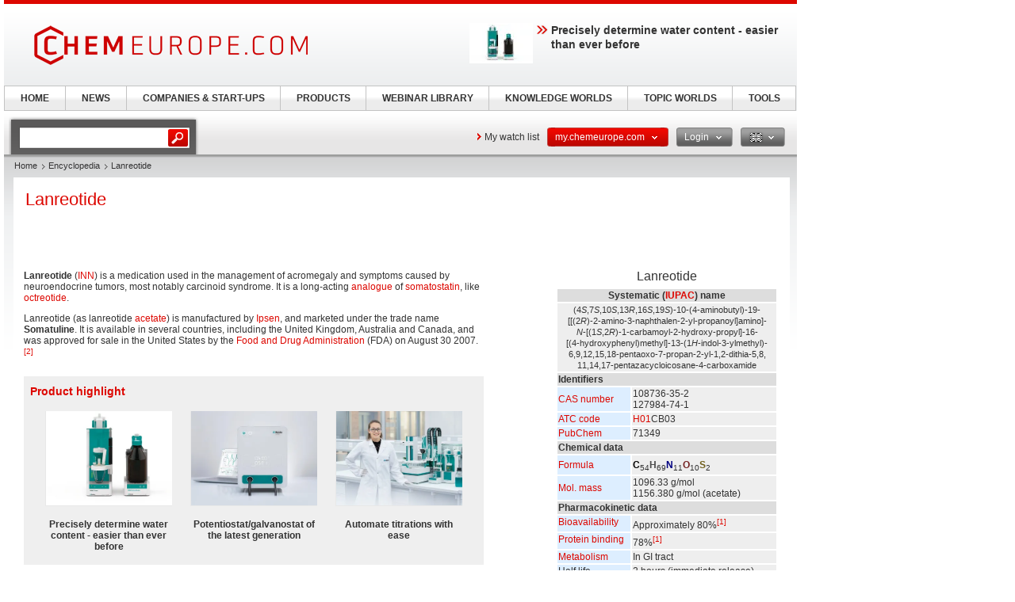

--- FILE ---
content_type: text/html; charset=UTF-8
request_url: https://www.chemeurope.com/en/encyclopedia/Lanreotide.html
body_size: 17129
content:
<!DOCTYPE html>
<!--[if lt IE 7]><html class="lt-ie9 lt-ie8 lt-ie7" lang="en"> <![endif]-->
<!--[if IE 7]><html class="lt-ie9 lt-ie8" lang="en"> <![endif]-->
<!--[if IE 8]><html class="lt-ie9" lang="en"> <![endif]-->
<!--[if gt IE 8]><!--> <html lang="en"> <!--<![endif]-->
<head>
    <meta http-equiv="Content-Type" content="text/html; charset=utf-8" />
    <meta http-equiv="Content-Language" content="en" />
    <title>Lanreotide</title>
            <meta name="description" content="Lanreotide Lanreotide Systematic (IUPAC) name">

    
    
    
<link rel="stylesheet" media="screen" type="text/css" href="//static.chemie.de//min/g=default_theme_screen&vers=11.2" />
<link rel="stylesheet" media="screen" type="text/css" href="//static.chemie.de//min/g=ceurope_theme_screen&vers=11.2" />
<link rel="stylesheet" media="print" type="text/css" href="//static.chemie.de//min/g=default_theme_print&vers=11.2" />
<link rel="stylesheet" media="print" type="text/css" href="//static.chemie.de//min/g=ceurope_theme_print&vers=11.2" />
    
    <script type="text/javascript" src="//static.chemie.de//min/g=js_scripts&vers=4"></script>
<!--[if lt IE 7]><script type="text/javascript" src="//static.chemie.de//min/g=js_ie6"></script><![endif]-->
<!--[if lt IE 8]><link media="screen" rel="stylesheet" type="text/css" href="https://www.chemeurope.com/ceurope/css/lt7.css" media="screen"/><![endif]-->
<!-- JS Localization -->
<script>String.prototype.localize = function(){var localization = {"Januar":"January","Februar":"February","M\u00e4rz":"March","April":"April","Mai":"May","Juni":"June","Juli":"July","August":"August","September":"September","Oktober":"October","November":"November","Dezember":"December","So":"Su","Mo":"Mo","Di":"Tu","Mi":"We","Do":"Th","Fr":"Fr","Sa":"Sa","Alle Veranstaltungen zum Zeitraum":"All events for this period","Keine Treffer f\u00fcr diesen Zeitraum":"No events for this period","Die gesamte Woche anzeigen":"View the entire week","Den gesamten Monat anzeigen":"View the entire month","n\u00e4chster Monat":"next month","vorheriger Monat":"previous month","Diesen Tag anzeigen":"Diesen Tag anzeigen"};if (localization[this]) return localization[this];else return this.toString();};</script>
        <script>
var _dvq = _dvq || {};
_dvq['hasab'] = true;
_dvq['channel'] = 'chem';
_dvq['portal'] = 'ceurope';
_dvq['language'] = 'en';
_dvq['WT.cg_n'] = 'Literatur';
_dvq['WT.cg_s'] = 'Lexikon';
_dvq['DCSext.wt_cg_3'] = 'Detail';
_dvq['DCSext.wt_cg_4'] = 'Lanreotide';
_dvq['DCSext.wt_st'] = 'Detail';
_dvq['DCSext.wt_ct'] = 'Lexikon';
_dvq['DCSext.wt_lang'] = 'en';
</script><script>
window._mtm = window._mtm || [];
window._mtm.push({
'page_type': 'Detail',
'page_content_type': 'Lexikon',
'page_channel': 'chem',
'page_language': 'en',
'page_portal': 'chemeurope.com',
'page_pagecontent_type': 'Lexikon:Detail',
'page_identifier': 'https://www.chemeurope.com/en/encyclopedia/Lanreotide.html'
});
</script>
<script>
var _dvStartTime = (new Date()).getTime();
function dvPageViewEvent() {
    divolte.signal('lumPageView', _dvq);
}
</script>
<!-- Matomo Tag Manager -->
<script>
  var _mtm = window._mtm = window._mtm || [];
  _mtm.push({'mtm.startTime': (new Date().getTime()), 'event': 'mtm.Start'});
  (function() {
    var d=document, g=d.createElement('script'), s=d.getElementsByTagName('script')[0];
    g.async=true; g.src='https://mt.chemeurope.com/js/container_6Yt36YEH.js'; s.parentNode.insertBefore(g,s);
  })();
</script>
<!-- End Matomo Tag Manager -->
    <script type="text/javascript">
        function calcAdHeight() {
            if ($('.adcontent').length > 0) {
                $('.adcontent').each(function(i) {
                    if ($(this).find('img').length > 0) {
                        if( $(this).find('img').height() <= 1 ) {
                            $(this).css('margin', '0 0 20px 0');
                        }
                    } else if ($(this).find('object').length > 0) {
                        if( $(this).find('object').height() <= 1 ) {
                            $(this).css('margin', '0 0 20px 0');
                        }
                    }
                });
            }
        }

        $(document).ready(function() {
            window.setTimeout(calcAdHeight, 3000);
        });
    </script>
<!-- Google Tag Manager -->
<script>(function(w,d,s,l,i){w[l]=w[l]||[];w[l].push({'gtm.start':
new Date().getTime(),event:'gtm.js'});var f=d.getElementsByTagName(s)[0],
j=d.createElement(s),dl=l!='dataLayer'?'&l='+l:'';j.async=true;j.src=
'https://www.googletagmanager.com/gtm.js?id='+i+dl;f.parentNode.insertBefore(j,f);
})(window,document,'script','dataLayer','GTM-P47HSFF');</script>
<!-- End Google Tag Manager -->
<script async data-cmp-src="https://pagead2.googlesyndication.com/pagead/js/adsbygoogle.js?client=ca-pub-2253816116426691" crossorigin="anonymous" class="cmplazyload" data-cmp-vendor="755,s1"></script>
            <script>
window.dataLayer = window.dataLayer || [];
window.dataLayer.push({"event":"detailseite_view","seite_content_type":"Lexikon","seite_content_name":"Lanreotide","seite_page_type":"Detail","seite_lang":"en","seite_source":"Default"});</script>    

    </head>
<body>
<script type="text/javascript" data-cmp-ab="1">window.cmp_customlanguages = [{"l":"DE","i":"de","r":0,"t":"DE-"}];</script>
<script>if(!"gdprAppliesGlobally" in window){window.gdprAppliesGlobally=true}if(!("cmp_id" in window)||window.cmp_id<1){window.cmp_id=0}if(!("cmp_cdid" in window)){window.cmp_cdid="eede7ab766ec"}if(!("cmp_params" in window)){window.cmp_params=""}if(!("cmp_host" in window)){window.cmp_host="b.delivery.consentmanager.net"}if(!("cmp_cdn" in window)){window.cmp_cdn="cdn.consentmanager.net"}if(!("cmp_proto" in window)){window.cmp_proto="https:"}if(!("cmp_codesrc" in window)){window.cmp_codesrc="1"}window.cmp_getsupportedLangs=function(){var b=["DE","EN","FR","IT","NO","DA","FI","ES","PT","RO","BG","ET","EL","GA","HR","LV","LT","MT","NL","PL","SV","SK","SL","CS","HU","RU","SR","ZH","TR","UK","AR","BS"];if("cmp_customlanguages" in window){for(var a=0;a<window.cmp_customlanguages.length;a++){b.push(window.cmp_customlanguages[a].l.toUpperCase())}}return b};window.cmp_getRTLLangs=function(){var a=["AR"];if("cmp_customlanguages" in window){for(var b=0;b<window.cmp_customlanguages.length;b++){if("r" in window.cmp_customlanguages[b]&&window.cmp_customlanguages[b].r){a.push(window.cmp_customlanguages[b].l)}}}return a};window.cmp_getlang=function(j){if(typeof(j)!="boolean"){j=true}if(j&&typeof(cmp_getlang.usedlang)=="string"&&cmp_getlang.usedlang!==""){return cmp_getlang.usedlang}var g=window.cmp_getsupportedLangs();var c=[];var f=location.hash;var e=location.search;var a="languages" in navigator?navigator.languages:[];if(f.indexOf("cmplang=")!=-1){c.push(f.substr(f.indexOf("cmplang=")+8,2).toUpperCase())}else{if(e.indexOf("cmplang=")!=-1){c.push(e.substr(e.indexOf("cmplang=")+8,2).toUpperCase())}else{if("cmp_setlang" in window&&window.cmp_setlang!=""){c.push(window.cmp_setlang.toUpperCase())}else{if(a.length>0){for(var d=0;d<a.length;d++){c.push(a[d])}}}}}if("language" in navigator){c.push(navigator.language)}if("userLanguage" in navigator){c.push(navigator.userLanguage)}var h="";for(var d=0;d<c.length;d++){var b=c[d].toUpperCase();if(g.indexOf(b)!=-1){h=b;break}if(b.indexOf("-")!=-1){b=b.substr(0,2)}if(g.indexOf(b)!=-1){h=b;break}}if(h==""&&typeof(cmp_getlang.defaultlang)=="string"&&cmp_getlang.defaultlang!==""){return cmp_getlang.defaultlang}else{if(h==""){h="EN"}}h=h.toUpperCase();return h};(function(){var u=document;var v=u.getElementsByTagName;var h=window;var o="";var b="_en";if("cmp_getlang" in h){o=h.cmp_getlang().toLowerCase();if("cmp_customlanguages" in h){for(var q=0;q<h.cmp_customlanguages.length;q++){if(h.cmp_customlanguages[q].l.toUpperCase()==o.toUpperCase()){o="en";break}}}b="_"+o}function x(i,e){var w="";i+="=";var s=i.length;var d=location;if(d.hash.indexOf(i)!=-1){w=d.hash.substr(d.hash.indexOf(i)+s,9999)}else{if(d.search.indexOf(i)!=-1){w=d.search.substr(d.search.indexOf(i)+s,9999)}else{return e}}if(w.indexOf("&")!=-1){w=w.substr(0,w.indexOf("&"))}return w}var k=("cmp_proto" in h)?h.cmp_proto:"https:";if(k!="http:"&&k!="https:"){k="https:"}var g=("cmp_ref" in h)?h.cmp_ref:location.href;var j=u.createElement("script");j.setAttribute("data-cmp-ab","1");var c=x("cmpdesign","cmp_design" in h?h.cmp_design:"");var f=x("cmpregulationkey","cmp_regulationkey" in h?h.cmp_regulationkey:"");var r=x("cmpgppkey","cmp_gppkey" in h?h.cmp_gppkey:"");var n=x("cmpatt","cmp_att" in h?h.cmp_att:"");j.src=k+"//"+h.cmp_host+"/delivery/cmp.php?"+("cmp_id" in h&&h.cmp_id>0?"id="+h.cmp_id:"")+("cmp_cdid" in h?"&cdid="+h.cmp_cdid:"")+"&h="+encodeURIComponent(g)+(c!=""?"&cmpdesign="+encodeURIComponent(c):"")+(f!=""?"&cmpregulationkey="+encodeURIComponent(f):"")+(r!=""?"&cmpgppkey="+encodeURIComponent(r):"")+(n!=""?"&cmpatt="+encodeURIComponent(n):"")+("cmp_params" in h?"&"+h.cmp_params:"")+(u.cookie.length>0?"&__cmpfcc=1":"")+"&l="+o.toLowerCase()+"&o="+(new Date()).getTime();j.type="text/javascript";j.async=true;if(u.currentScript&&u.currentScript.parentElement){u.currentScript.parentElement.appendChild(j)}else{if(u.body){u.body.appendChild(j)}else{var t=v("body");if(t.length==0){t=v("div")}if(t.length==0){t=v("span")}if(t.length==0){t=v("ins")}if(t.length==0){t=v("script")}if(t.length==0){t=v("head")}if(t.length>0){t[0].appendChild(j)}}}var m="js";var p=x("cmpdebugunminimized","cmpdebugunminimized" in h?h.cmpdebugunminimized:0)>0?"":".min";var a=x("cmpdebugcoverage","cmp_debugcoverage" in h?h.cmp_debugcoverage:"");if(a=="1"){m="instrumented";p=""}var j=u.createElement("script");j.src=k+"//"+h.cmp_cdn+"/delivery/"+m+"/cmp"+b+p+".js";j.type="text/javascript";j.setAttribute("data-cmp-ab","1");j.async=true;if(u.currentScript&&u.currentScript.parentElement){u.currentScript.parentElement.appendChild(j)}else{if(u.body){u.body.appendChild(j)}else{var t=v("body");if(t.length==0){t=v("div")}if(t.length==0){t=v("span")}if(t.length==0){t=v("ins")}if(t.length==0){t=v("script")}if(t.length==0){t=v("head")}if(t.length>0){t[0].appendChild(j)}}}})();window.cmp_addFrame=function(b){if(!window.frames[b]){if(document.body){var a=document.createElement("iframe");a.style.cssText="display:none";if("cmp_cdn" in window&&"cmp_ultrablocking" in window&&window.cmp_ultrablocking>0){a.src="//"+window.cmp_cdn+"/delivery/empty.html"}a.name=b;a.setAttribute("title","Intentionally hidden, please ignore");a.setAttribute("role","none");a.setAttribute("tabindex","-1");document.body.appendChild(a)}else{window.setTimeout(window.cmp_addFrame,10,b)}}};window.cmp_rc=function(h){var b=document.cookie;var f="";var d=0;while(b!=""&&d<100){d++;while(b.substr(0,1)==" "){b=b.substr(1,b.length)}var g=b.substring(0,b.indexOf("="));if(b.indexOf(";")!=-1){var c=b.substring(b.indexOf("=")+1,b.indexOf(";"))}else{var c=b.substr(b.indexOf("=")+1,b.length)}if(h==g){f=c}var e=b.indexOf(";")+1;if(e==0){e=b.length}b=b.substring(e,b.length)}return(f)};window.cmp_stub=function(){var a=arguments;__cmp.a=__cmp.a||[];if(!a.length){return __cmp.a}else{if(a[0]==="ping"){if(a[1]===2){a[2]({gdprApplies:gdprAppliesGlobally,cmpLoaded:false,cmpStatus:"stub",displayStatus:"hidden",apiVersion:"2.2",cmpId:31},true)}else{a[2](false,true)}}else{if(a[0]==="getUSPData"){a[2]({version:1,uspString:window.cmp_rc("")},true)}else{if(a[0]==="getTCData"){__cmp.a.push([].slice.apply(a))}else{if(a[0]==="addEventListener"||a[0]==="removeEventListener"){__cmp.a.push([].slice.apply(a))}else{if(a.length==4&&a[3]===false){a[2]({},false)}else{__cmp.a.push([].slice.apply(a))}}}}}}};window.cmp_gpp_ping=function(){return{gppVersion:"1.0",cmpStatus:"stub",cmpDisplayStatus:"hidden",supportedAPIs:["tcfca","usnat","usca","usva","usco","usut","usct"],cmpId:31}};window.cmp_gppstub=function(){var a=arguments;__gpp.q=__gpp.q||[];if(!a.length){return __gpp.q}var g=a[0];var f=a.length>1?a[1]:null;var e=a.length>2?a[2]:null;if(g==="ping"){return window.cmp_gpp_ping()}else{if(g==="addEventListener"){__gpp.e=__gpp.e||[];if(!("lastId" in __gpp)){__gpp.lastId=0}__gpp.lastId++;var c=__gpp.lastId;__gpp.e.push({id:c,callback:f});return{eventName:"listenerRegistered",listenerId:c,data:true,pingData:window.cmp_gpp_ping()}}else{if(g==="removeEventListener"){var h=false;__gpp.e=__gpp.e||[];for(var d=0;d<__gpp.e.length;d++){if(__gpp.e[d].id==e){__gpp.e[d].splice(d,1);h=true;break}}return{eventName:"listenerRemoved",listenerId:e,data:h,pingData:window.cmp_gpp_ping()}}else{if(g==="getGPPData"){return{sectionId:3,gppVersion:1,sectionList:[],applicableSections:[0],gppString:"",pingData:window.cmp_gpp_ping()}}else{if(g==="hasSection"||g==="getSection"||g==="getField"){return null}else{__gpp.q.push([].slice.apply(a))}}}}}};window.cmp_msghandler=function(d){var a=typeof d.data==="string";try{var c=a?JSON.parse(d.data):d.data}catch(f){var c=null}if(typeof(c)==="object"&&c!==null&&"__cmpCall" in c){var b=c.__cmpCall;window.__cmp(b.command,b.parameter,function(h,g){var e={__cmpReturn:{returnValue:h,success:g,callId:b.callId}};d.source.postMessage(a?JSON.stringify(e):e,"*")})}if(typeof(c)==="object"&&c!==null&&"__uspapiCall" in c){var b=c.__uspapiCall;window.__uspapi(b.command,b.version,function(h,g){var e={__uspapiReturn:{returnValue:h,success:g,callId:b.callId}};d.source.postMessage(a?JSON.stringify(e):e,"*")})}if(typeof(c)==="object"&&c!==null&&"__tcfapiCall" in c){var b=c.__tcfapiCall;window.__tcfapi(b.command,b.version,function(h,g){var e={__tcfapiReturn:{returnValue:h,success:g,callId:b.callId}};d.source.postMessage(a?JSON.stringify(e):e,"*")},b.parameter)}if(typeof(c)==="object"&&c!==null&&"__gppCall" in c){var b=c.__gppCall;window.__gpp(b.command,function(h,g){var e={__gppReturn:{returnValue:h,success:g,callId:b.callId}};d.source.postMessage(a?JSON.stringify(e):e,"*")},"parameter" in b?b.parameter:null,"version" in b?b.version:1)}};window.cmp_setStub=function(a){if(!(a in window)||(typeof(window[a])!=="function"&&typeof(window[a])!=="object"&&(typeof(window[a])==="undefined"||window[a]!==null))){window[a]=window.cmp_stub;window[a].msgHandler=window.cmp_msghandler;window.addEventListener("message",window.cmp_msghandler,false)}};window.cmp_setGppStub=function(a){if(!(a in window)||(typeof(window[a])!=="function"&&typeof(window[a])!=="object"&&(typeof(window[a])==="undefined"||window[a]!==null))){window[a]=window.cmp_gppstub;window[a].msgHandler=window.cmp_msghandler;window.addEventListener("message",window.cmp_msghandler,false)}};window.cmp_addFrame("__cmpLocator");if(!("cmp_disableusp" in window)||!window.cmp_disableusp){window.cmp_addFrame("__uspapiLocator")}if(!("cmp_disabletcf" in window)||!window.cmp_disabletcf){window.cmp_addFrame("__tcfapiLocator")}if(!("cmp_disablegpp" in window)||!window.cmp_disablegpp){window.cmp_addFrame("__gppLocator")}window.cmp_setStub("__cmp");if(!("cmp_disabletcf" in window)||!window.cmp_disabletcf){window.cmp_setStub("__tcfapi")}if(!("cmp_disableusp" in window)||!window.cmp_disableusp){window.cmp_setStub("__uspapi")}if(!("cmp_disablegpp" in window)||!window.cmp_disablegpp){window.cmp_setGppStub("__gpp")};</script><!-- Google Tag Manager (noscript) -->
<noscript><iframe src="https://www.googletagmanager.com/ns.html?id=GTM-P47HSFF"
height="0" width="0" style="display:none;visibility:hidden"></iframe></noscript>
<!-- End Google Tag Manager (noscript) -->

        <div style="position: relative; text-align: center; width: 1000px;" class="leaderboard">
                        <script type="text/javascript">
            $(document).ready(function() {
                if ($('.leaderboard').find('img.asmbannerimg').length > 0) {
                    if( $('.leaderboard').find('img.asmbannerimg').height() <= 1 ) {
                        $('.leaderboard').height(0);
                    } else {
                        $('.leaderboard').css('margin', '5px 0 5px 5px');
                    }
                } else if ($('.leaderboard').find('object').length > 0) {
                    if( $('.leaderboard').find('object').height() <= 1 ) {
                        $('.leaderboard').height(0);
                    } else {
                        $('.leaderboard').css('margin', '5px 0 5px 5px');
                    }
                }
                if (typeof stickyElement === 'function') stickyElement();
            });
        </script>
    </div>
    
    <!-- wrapper -->
    <div class="wrapper">
        <!-- logo -->
                <span class="logo"><a name="top" href="https://www.chemeurope.com/en/"><img src="//static.chemie.de//theme5/images/logo/ceurope-logo.png" alt="chemeurope.com" /></a></span>
        <!-- main -->
        <div id="main">
            <div class="main-container">
                <!-- content top bar -->
                <div id="container">
    <script type="text/javaScript">
$(document).ready(function() {
	$(window).on("load", function() {
		$('#main-search').autocomplete(
		"https://www.chemeurope.com/en/search/global/",
				{
                    width: 221,
        			autosubmitform: "search-form",
            		max: 20,
            		highlight: false,
            		scroll: true,
            		scrollHeight: 300,
            		multiple: false,
            		autoFill: false,
            		selectFirst: false,
            		cacheLength: false,
            		cache: false,
            		minChars: 2,
            		delay: 500,
					injectSource: true,
            		parse:function(data) {
    					var parsed = [];
    					var rows = data;
						for (var i=0; i < rows.length; i++) {
							var row = $.trim(rows[i]);
							var content = row.split("|");
							if (row) {
								parsed[parsed.length] = { data: content, value: content[1], result: content[2] };
							}
						}
			 			return parsed;
					},
					formatItem: function(data, i, n, value) { return value; },
					formatResult: function(data, value) { return value.split('.')[0]; },
					extraParams: {
						lang: "en" ,
						searchmode: "true"
						}
				}).result(function(event,item){
					//$('#hidden-topicid').remove();
					//$('<input id="hidden-topicid" type="hidden" name="topicid" value="'+item[0]+'"/>').appendTo('#main-search-form');
					//alert("send: "+item[0]);
                    $('#main-search-form').submit();
		});
		$('#main-search').keydown(function(){
			//$('#hidden-topicid').remove();
		});
	});
});
</script>
<form class="search-form" name="search-form" action="https://www.chemeurope.com/en/search/" method="GET">
	<fieldset>
					<input id="main-search" class="leftlabeled" name="q" class="text" title="search" type="text" value="" />
						<input type="submit" class="button" value="go" />
	</fieldset>
</form>
        <div class="container-holder">
                    <a href="https://www.chemeurope.com/en/myportal/favourites/" class="more-arrow mymerkliste">My watch list</a>
                                                                            <div class="flyout ">
                            <a href="#" class="b b-red-grey">
                <span>
                    <span>
                    my.chemeurope.com                                            <em class="arrows down-w">&nbsp;</em>
                                        </span>
                </span>
            </a>
                                        <div class="flyout-drop">
                    <div class="drop">
                        <div class="drop-w"></div>
                        <div class="drop-c">
                                    <div class="dropdown_mychemie">
            <p class="head">my.chemeurope.com</p>
            <p>With an accout for my.chemeurope.com you can always see everything at a glance – and you can configure your own website and individual newsletter.</p>
            <ul>
            	<li class="pro">My watch list</li>
            	<li class="pro">My saved searches</li>
            	<li class="pro">My saved topics</li>
            	<li class="pro">My newsletter</li>
            </ul>
            <div class="logout">
                <a class="b b-red" href="https://www.chemeurope.com/en/user/register/">
                    <span>
                        <span>Register free of charge</span>
                    </span>
                </a>
            </div>
            <div class="applicant-pikto"></div>
        </div>
                                </div>
                        <div class="drop-e"></div>
                    </div>
                    <div class="drop-b">
                        <div class="drop-sw"></div>
                        <div class="drop-s"></div>
                        <div class="drop-se"></div>
                    </div>
                </div>
                            </div>
                                                                        <div class="flyout ">
                            <a href="#" class="b b-grey-red">
                <span>
                    <span>
                    Login                                            <em class="arrows down-w">&nbsp;</em>
                                        </span>
                </span>
            </a>
                                        <div class="flyout-drop">
                    <div class="drop">
                        <div class="drop-w"></div>
                        <div class="drop-c">
                                    <form class="login-form" autocomplete="off" id="droploginForm"
        	name="droploginForm" method="POST" action="https://www.chemeurope.com/en/user/login/">
            <fieldset>
                <strong class="head">Login</strong>
                <div class="row-holder">
                    <div class="rightlabeled">
                        <input title="login" name="username"
                    	type="text" class="leftlabeled"
                    	value="Your e-mail" />
                    </div>
                    <div class="rightlabeled">
                        <input title="password" name="password"
                        type="password" class="leftlabeled"
                        value="Password" />
                        <input type="submit" name="submit" value="1" class="button" />
                   </div>
                </div>
                <div class="rightlabeled">
                    <input type="checkbox" name="autologin"
                	value="1" class="check" id="item1" />
                    <label for="item1">Keep logged in</label>
                </div>
                <a href="https://www.chemeurope.com/en/user/newpwd/" class="forgot arrows white">Forgot your password?</a>
            </fieldset>
            <input type="hidden" name="droplogin" value="1">
            <input type="hidden" name="returnmodule" value="">
            <input type="hidden" name="returnurl" value="https://www.chemeurope.com/en/encyclopedia/Lanreotide.html" />
        </form>
        <script>
            $(function() {
            	$('input[name*=username]').focus(function() {
                    if ($(this).val() == 'Your e-mail') {
                        $(this).val('');
                    }
                }).blur(function() {
                    if ($(this).val() == '') {
                        $(this).val('Your e-mail');
                    }
                });
            	$('input[name*=password]').focus(function() {
                    if ($(this).val() == 'Password') {
                        $(this).val('');
                    }
                }).blur(function() {
                    if ($(this).val() == '') {
                        $(this).val('Password');
                    }
            	});

                $('form#droploginForm').submit(function() {
                    if (document.cookie.indexOf("Visitor")<0) {
                        $.fancybox(
                            $('#fancybox-msgcookie').html(),
                            {
                                'autoDimensions'    : false,
                                'width'             : 600,
                                'height'            : 210,
                                'transitionIn'      : 'none',
                                'transitionOut'     : 'none'
                            }
                        );
                        return false;
                    } else {
                        return true;
                    }
                });
            });
        </script>
        <div id="fancybox-msgcookie" style="display:none;">
            <div class="fancymsg">
                <div class="header">Cookies deactivated</div>
                <div class="content">
                    <p>To use all functions of this page, please activate cookies in your browser.</p>
                </div>
                <div class="links-box">
                    <a class="b b-red right" href="#">
                        <span><span>Login</span></span>
                    </a>
                    <a class="b b-grey right" href="#">
                        <span><span>Register</span></span>
                    </a>
                </div>
            </div>
        </div>
                                </div>
                        <div class="drop-e"></div>
                    </div>
                    <div class="drop-b">
                        <div class="drop-sw"></div>
                        <div class="drop-s"></div>
                        <div class="drop-se"></div>
                    </div>
                </div>
                            </div>
                                                                                        <div class="flyout ">
                            <a href="#" class="b b-grey">
                <span>
                    <span>
                    <img class="eng" alt="eng" src="//static.chemie.de//theme5/images/transparent.gif"/>                                            <em class="arrows down-w">&nbsp;</em>
                                        </span>
                </span>
            </a>
                                        <div class="flyout-drop">
                    <div class="drop">
                        <div class="drop-w"></div>
                        <div class="drop-c">
                            <div class="lang-holder"><a class="lang" href="https://www.chemie.de/lexikon/"><span class="ger"></span>Deutsch</a><a class="lang" href="https://www.chemeurope.com/en/encyclopedia/"><span class="eng"></span>English</a><a class="lang" href="https://www.chemeurope.com/fr/"><span class="fra"></span>Français</a><a class="lang" href="https://www.quimica.es/enciclopedia/"><span class="esp"></span>Español</a><a class="lang" href="https://www.chemeurope.com/pt/enciclopedia/"><span class=""></span></a><a class="lang" href="https://www.chemeurope.com/it/enciclopedia/"><span class=""></span></a></div>                        </div>
                        <div class="drop-e"></div>
                    </div>
                    <div class="drop-b">
                        <div class="drop-sw"></div>
                        <div class="drop-s"></div>
                        <div class="drop-se"></div>
                    </div>
                </div>
                            </div>
                    </div>
</div>
                <div class="main-holder">
                    <div class="main-frame">
                        <div class="aside">
                                                        <div style="position:fixed; left:1010px; top: 108px; width:100%">
                                                            </div>
                                                    </div>
                    </div>
                    <!-- content -->
                    <div class="section">
                        <ul class="breadcrumbs"><li ><a href="https://www.chemeurope.com/en/">Home</a></li><li ><a href="https://www.chemeurope.com/en/encyclopedia/">Encyclopedia</a></li><li >Lanreotide</li></ul>                        <div class="info-area">
    <div class="container-block">
    	<div class="lexikon">
        	<div class="content-block" >
        		<langredirects></langredirects>			<!-- start Chemie.DE Layout -->
                        <div class="sg-rahmen sg-notop">
                        <table width="100%" cellspacing="0" cellpadding="0" border="0">
				<tr>
					<td>
						<div class="section"><div class="content"><h1 >Lanreotide</h1></div></div><br /><br />
						<!-- start MediaWiki Ausgabe -->
												<table id="drugInfoBox" style="float: right; clear: right; margin: 0 0 0.5em 1em; background: #ffffff;" class="toccolours" border="0" cellpadding="1" align="right" width="280">


<tr>
<td align="center" colspan="2"> 
</td></tr>
<tr>
<td align="center" colspan="2"> <div style="font-size:medium; line-height:167%;"> Lanreotide
</div>
</td></tr>
<tr>
<td align="center" colspan="2" bgcolor="#dddddd"> <b>Systematic (<a href="https://www.chemeurope.com/en/encyclopedia/International_Union_of_Pure_and_Applied_Chemistry_nomenclature.html" class="chem_internallink" title="International Union of Pure and Applied Chemistry nomenclature">IUPAC</a>) name</b>
</td></tr>
<tr>
<td bgcolor="#eeeeee" style="text-align: center; vertical-align: top;" colspan="2"> <span style="font-size:11px">(4<i>S</i>,7<i>S</i>,10<i>S</i>,13<i>R</i>,16<i>S</i>,19<i>S</i>)-10-(4-aminobutyl)-19-<br>[[(2<i>R</i>)-2-amino-3-naphthalen-2-yl-propanoyl]amino]-<br><i>N</i>-[(1<i>S</i>,2<i>R</i>)-1-carbamoyl-2-hydroxy-propyl]-16-<br>[(4-hydroxyphenyl)methyl]-13-(1<i>H</i>-indol-3-ylmethyl)-<br>6,9,12,15,18-pentaoxo-7-propan-2-yl-1,2-dithia-5,8,<br>11,14,17-pentazacycloicosane-4-carboxamide</span>
</td></tr>












<tr>
<td colspan="2" bgcolor="#dddddd"> <b>Identifiers</b>
</td></tr>
<tr>
<td bgcolor="#ddeeff" width="90"> <a href="https://www.chemeurope.com/en/encyclopedia/CAS_registry_number.html" class="chem_internallink" title="CAS registry number">CAS number</a>
</td><td bgcolor="#eeeeee"> <span class="reflink plainlinksneverexpand">108736-35-2</span>  <br>127984-74-1
</td></tr>
<tr>
<td bgcolor="#ddeeff"> <a href="https://www.chemeurope.com/en/encyclopedia/Anatomical_Therapeutic_Chemical_Classification_System.html" class="chem_internallink" title="Anatomical Therapeutic Chemical Classification System">ATC code</a>
</td><td bgcolor="#eeeeee"> <a href="https://www.chemeurope.com/en/encyclopedia/ATC_code_H01.html" class="chem_internallink" title="ATC code H01">H01</a><span class="reflink plainlinksneverexpand">CB03</span>
</td></tr>
<tr>
<td bgcolor="#ddeeff"> <a href="https://www.chemeurope.com/en/encyclopedia/PubChem.html" class="chem_internallink" title="PubChem">PubChem</a>
</td><td bgcolor="#eeeeee"> <span class="reflink plainlinksneverexpand">71349</span>
</td></tr>
<tr>
<td colspan="2" bgcolor="#dddddd"> <b>Chemical data</b>
</td></tr>
<tr>
<td bgcolor="#ddeeff"> <a href="https://www.chemeurope.com/en/encyclopedia/Chemical_formula.html" class="chem_internallink" title="Chemical formula">Formula</a> </td><td bgcolor="#eeeeee"> <a href="https://www.chemeurope.com/en/encyclopedia/Carbon.html" class="chem_internallink" title="Carbon"><span style="color: rgb(000,000,000); font-weight: bold;">C</span></a><sub>54</sub><a href="https://www.chemeurope.com/en/encyclopedia/Hydrogen.html" class="chem_internallink" title="Hydrogen"><span style="color: rgb(77,77,77); font-weight: bold;">H</span></a><sub>69</sub><a href="https://www.chemeurope.com/en/encyclopedia/Nitrogen.html" class="chem_internallink" title="Nitrogen"><span style="color: rgb(0,0,128); font-weight: bold;">N</span></a><sub>11</sub><a href="https://www.chemeurope.com/en/encyclopedia/Oxygen.html" class="chem_internallink" title="Oxygen"><span style="color: rgb(116,35,35); font-weight: bold;">O</span></a><sub>10</sub><a href="https://www.chemeurope.com/en/encyclopedia/Sulfur.html" class="chem_internallink" title="Sulfur"><span style="color: rgb(114,97,31); font-weight: bold;">S</span></a><sub>2</sub><sup>&nbsp;</sup>
</td></tr>
<tr>
<td bgcolor="#ddeeff"> <a href="https://www.chemeurope.com/en/encyclopedia/Molecular_mass.html" class="chem_internallink" title="Molecular mass">Mol. mass</a> </td><td bgcolor="#eeeeee"> 1096.33 g/mol<br>1156.380 g/mol (acetate)
</td></tr>


















<tr>
<td colspan="2" bgcolor="#dddddd"> <b>Pharmacokinetic data</b>
</td></tr>
<tr>
<td bgcolor="#ddeeff" style="vertical-align: top;"> <a href="https://www.chemeurope.com/en/encyclopedia/Bioavailability.html" class="chem_internallink" title="Bioavailability">Bioavailability</a> </td><td bgcolor="#eeeeee"> Approximately 80%<sup id="_ref-BIAM_0" class="reference"><a href="#_note-BIAM/" class="chem_internallink" title="">[1]</a></sup>
</td></tr>
<tr>
<td bgcolor="#ddeeff" style="vertical-align: top;"> <a href="https://www.chemeurope.com/en/encyclopedia/Plasma_protein_binding.html" class="chem_internallink" title="Plasma protein binding">Protein binding</a>
</td><td bgcolor="#eeeeee"> 78%<sup id="_ref-BIAM_1" class="reference"><a href="#_note-BIAM/" class="chem_internallink" title="">[1]</a></sup>
</td></tr>
<tr>
<td bgcolor="#ddeeff" style="vertical-align: top;"> <a href="https://www.chemeurope.com/en/encyclopedia/Drug_metabolism.html" class="chem_internallink" title="Drug metabolism">Metabolism</a> </td><td bgcolor="#eeeeee"> In GI tract
</td></tr>
<tr>
<td bgcolor="#ddeeff" style="vertical-align: top;"> Half life </td><td bgcolor="#eeeeee"> 2 hours (immediate release)<br>5 days (sustained release)
</td></tr>
<tr>
<td bgcolor="#ddeeff" style="vertical-align: top;"> <a href="https://www.chemeurope.com/en/encyclopedia/Excretion.html" class="chem_internallink" title="Excretion">Excretion</a> </td><td bgcolor="#eeeeee"> Mostly biliary
</td></tr>
<tr>
<td colspan="2" bgcolor="#dddddd"> <b>Therapeutic considerations</b>
</td></tr>
<tr>
<td bgcolor="#ddeeff"> <a href="https://www.chemeurope.com/en/encyclopedia/Regulation_of_therapeutic_goods.html" class="chem_internallink" title="Regulation of therapeutic goods">Licence data</a> </td><td bgcolor="#eeeeee">
<p class="chem_chapter"><span class="reflink plainlinksneverexpand">US</span>
</p>
</td></tr>
<tr>
<td bgcolor="#ddeeff" style="vertical-align: top;"> <a href="https://www.chemeurope.com/en/encyclopedia/Pregnancy_category.html" class="chem_internallink" title="Pregnancy category">Pregnancy cat.</a>
</td><td bgcolor="#eeeeee">
<p class="chem_chapter">C<small>(AU) </small>C<small>(US) </small>
</p>
</td></tr>
<tr>
<td bgcolor="#ddeeff" style="vertical-align: top;"> <a href="https://www.chemeurope.com/en/encyclopedia/Regulation_of_therapeutic_goods.html" class="chem_internallink" title="Regulation of therapeutic goods">Legal status</a>
</td><td bgcolor="#eeeeee">
<p class="chem_chapter"><a href="https://www.chemeurope.com/en/encyclopedia/Prescription_drug.html" class="chem_internallink" title="Prescription drug">POM</a><small>(UK) </small><a href="https://www.chemeurope.com/en/encyclopedia/Prescription_drug.html" class="chem_internallink" title="Prescription drug"><span class="Unicode">℞</span><small>-only</small></a><small>(US) </small>
</p>
</td></tr>


<tr>
<td bgcolor="#ddeeff" style="vertical-align: top;"> <a href="https://www.chemeurope.com/en/encyclopedia/Route_of_administration.html" class="chem_internallink" title="Route of administration">Routes</a>
</td><td bgcolor="#eeeeee"> Intramuscular, <a href="https://www.chemeurope.com/en/encyclopedia/Injection_%28medicine%29#Subcutaneous_injection.html" class="chem_internallink" title="Injection (medicine)">subcutaneous</a>
</td></tr>
</table>
<p class="chem_chapter"><b>Lanreotide</b> (<a href="https://www.chemeurope.com/en/encyclopedia/International_Nonproprietary_Name.html" class="chem_internallink" title="International Nonproprietary Name">INN</a>) is a medication used in the management of acromegaly and symptoms caused by neuroendocrine tumors, most notably carcinoid syndrome. It is a long-acting <a href="https://www.chemeurope.com/en/encyclopedia/Analog_%28chemistry%29.html" class="chem_internallink" title="Analog (chemistry)">analogue</a> of <a href="https://www.chemeurope.com/en/encyclopedia/Somatostatin.html" class="chem_internallink" title="Somatostatin">somatostatin</a>, like <a href="https://www.chemeurope.com/en/encyclopedia/Octreotide.html" class="chem_internallink" title="Octreotide">octreotide</a>.
</p><p class="chem_chapter">Lanreotide (as lanreotide <a href="https://www.chemeurope.com/en/encyclopedia/Acetate.html" class="chem_internallink" title="Acetate">acetate</a>) is manufactured by <a href="https://www.chemeurope.com/en/encyclopedia/Ipsen.html" class="chem_internallink" title="Ipsen">Ipsen</a>, and marketed under the trade name <b>Somatuline</b>. It is available in several countries, including the United Kingdom, Australia and Canada, and was approved for sale in the United States by the <a href="https://www.chemeurope.com/en/encyclopedia/Food_and_Drug_Administration.html" class="chem_internallink" title="Food and Drug Administration">Food and Drug Administration</a> (FDA) on August 30 2007.<sup id="_ref-0" class="reference"><a href="#_note-0/" class="chem_internallink" title="">[2]</a></sup>
</p>
<div id="sciarticlestag">
    <h3>
    Product highlight    </h3>
            <div class="figure">
            <div class="image-holder">
                <a class="whitepaper-link"
                                          data-track-content data-content-name="product-highlight-lexicon" data-content-piece="precisely-determine-water-content-easier-than-ever-before" data-content-target="https://www.chemeurope.com/en/products/1130564/omnis-titrator-kf-metrohm.html" onclick="divolte.signal('highlight.link', {'channel':'chem', 'portal':'ceurope', 'language':'en', 'WT.dl': '24'}); window._mtm = window._mtm || []; window._mtm.push({'event': 'interaction', 'event_category': 'klick', 'event_action': 'highlight.link', 'event_name': 'highlight.content', 'page_channel': 'chem', 'page_language': 'en', 'page_portal': 'chemeurope.com'});"                    href="https://www.chemeurope.com/en/products/1130564/omnis-titrator-kf-metrohm.html">
                    <img style="max-height:120px" src="https://img.chemie.de/Portal/Products/omnis-titrator-kf-4708-pic-1_yklsZvGXUl.jpg?tr=n-zoom"></a>
            </div>
            <a class="whitepaper-link" href="https://www.chemeurope.com/en/products/1130564/omnis-titrator-kf-metrohm.html"><h4>Precisely determine water content - easier than ever before</h4>
            </a>
        </div>
            <div class="figure">
            <div class="image-holder">
                <a class="whitepaper-link"
                                          data-track-content data-content-name="product-highlight-lexicon" data-content-piece="potentiostat-galvanostat-of-the-latest-generation" data-content-target="https://www.chemeurope.com/en/products/1130566/vionic-metrohm.html" onclick="divolte.signal('highlight.link', {'channel':'chem', 'portal':'ceurope', 'language':'en', 'WT.dl': '24'}); window._mtm = window._mtm || []; window._mtm.push({'event': 'interaction', 'event_category': 'klick', 'event_action': 'highlight.link', 'event_name': 'highlight.content', 'page_channel': 'chem', 'page_language': 'en', 'page_portal': 'chemeurope.com'});"                    href="https://www.chemeurope.com/en/products/1130566/vionic-metrohm.html">
                    <img style="max-height:120px" src="https://img.chemie.de/Portal/Products/vionic-5304-pic-1_DfMYoqAzH1.jpg?tr=n-zoom"></a>
            </div>
            <a class="whitepaper-link" href="https://www.chemeurope.com/en/products/1130566/vionic-metrohm.html"><h4>Potentiostat/galvanostat of the latest generation</h4>
            </a>
        </div>
            <div class="figure">
            <div class="image-holder">
                <a class="whitepaper-link"
                                          data-track-content data-content-name="product-highlight-lexicon" data-content-piece="automate-titrations-with-ease" data-content-target="https://www.chemeurope.com/en/products/1130563/automation-for-omnis-titration-metrohm.html" onclick="divolte.signal('highlight.link', {'channel':'chem', 'portal':'ceurope', 'language':'en', 'WT.dl': '24'}); window._mtm = window._mtm || []; window._mtm.push({'event': 'interaction', 'event_category': 'klick', 'event_action': 'highlight.link', 'event_name': 'highlight.content', 'page_channel': 'chem', 'page_language': 'en', 'page_portal': 'chemeurope.com'});"                    href="https://www.chemeurope.com/en/products/1130563/automation-for-omnis-titration-metrohm.html">
                    <img style="max-height:120px" src="https://img.chemie.de/Portal/Products/omnis-automation1-5711-web-pic-1_WxHg4zk1Sk.jpeg?tr=n-zoom"></a>
            </div>
            <a class="whitepaper-link" href="https://www.chemeurope.com/en/products/1130563/automation-for-omnis-titration-metrohm.html"><h4>Automate titrations with ease</h4>
            </a>
        </div>
    </div>
<table id="toc" class="toc" summary="Contents"><tr><td><div id="toctitle"><h2>Contents</h2></div>
<ul>
<li class="toclevel-1"><a class="sg-link" href="#Pharmacology"><span class="tocnumber">1</span> <span class="toctext">Pharmacology</span></a></li>
<li class="toclevel-1"><a class="sg-link" href="#Indications"><span class="tocnumber">2</span> <span class="toctext">Indications</span></a></li>
<li class="toclevel-1"><a class="sg-link" href="#Side_effects"><span class="tocnumber">3</span> <span class="toctext">Side effects</span></a></li>
<li class="toclevel-1"><a class="sg-link" href="#Formulations"><span class="tocnumber">4</span> <span class="toctext">Formulations</span></a></li>
<li class="toclevel-1"><a class="sg-link" href="#References"><span class="tocnumber">5</span> <span class="toctext">References</span></a></li>
</ul>
</td></tr></table><script type="text/javascript"> if (window.showTocToggle) { var tocShowText = "show"; var tocHideText = "hide"; showTocToggle(); } </script>
<a name="Pharmacology"></a><h2 class="chem_headline"> Pharmacology</h2>
<p class="chem_chapter">Lanreotide is a synthetic analogue of <a href="https://www.chemeurope.com/en/encyclopedia/Somatostatin.html" class="chem_internallink" title="Somatostatin">somatostatin</a>, a naturally-occurring inhibitory <a href="https://www.chemeurope.com/en/encyclopedia/Hormone.html" class="chem_internallink" title="Hormone">hormone</a> which blocks the release of several other hormones, including <a href="https://www.chemeurope.com/en/encyclopedia/Growth_hormone.html" class="chem_internallink" title="Growth hormone">growth hormone</a>, <a href="https://www.chemeurope.com/en/encyclopedia/Thyroid-stimulating_hormone.html" class="chem_internallink" title="Thyroid-stimulating hormone">thyroid-stimulating hormone</a> (TSH), <a href="https://www.chemeurope.com/en/encyclopedia/Insulin.html" class="chem_internallink" title="Insulin">insulin</a> and <a href="https://www.chemeurope.com/en/encyclopedia/Glucagon.html" class="chem_internallink" title="Glucagon">glucagon</a>. Lanreotide binds to the same receptors as somatostatin, although with higher affinity to peripheral receptors, and has similar activity. However, while somatostatin is quickly broken down in the body (within minutes),<sup id="_ref-1" class="reference"><a href="#_note-1/" class="chem_internallink" title="">[3]</a></sup> lanreotide has a much longer half-life, and produces far more prolonged effects.
</p><p class="chem_chapter">The efficacy of lanreotide has not been extensively studied, and results differ greatly between trials and formulations.
</p>
<a name="Indications"></a><h2 class="chem_headline"> Indications</h2>
<p class="chem_chapter">Lanreotide is used in the treatment of acromegaly, due to both pituitary and non-pituitary growth hormone-secreting tumors, and the management of symptoms caused by neuroendocrine tumors, particularly carcinoid tumors and VIPomas. In the United Kingdom, it is also indicated in the treatment of thyrotrophic adenoma,<sup id="_ref-eMC_LA_0" class="reference"><a href="#_note-eMC_LA/" class="chem_internallink" title="">[4]</a></sup> a rare tumor of the pituitary gland which secretes TSH.
</p><p class="chem_chapter">Interestingly, lanreotide also shows activity against non-endocrine tumors, and, along with other somatostatin analogues, is being studied as a possible general antitumor agent.<sup id="_ref-2" class="reference"><a href="#_note-2/" class="chem_internallink" title="">[5]</a></sup><sup id="_ref-3" class="reference"><a href="#_note-3/" class="chem_internallink" title="">[6]</a></sup>
</p>
<a name="Side_effects"></a><h2 class="chem_headline"> Side effects</h2>
<p class="chem_chapter">The main <a href="https://www.chemeurope.com/en/encyclopedia/Adverse_drug_reaction.html" class="chem_internallink" title="Adverse drug reaction">side effects</a> of lanreotide treatment are mild to moderate pain at the injection site and gastrointestinal disturbances, such as diarrhea, nausea and vomiting. Isolated cases of gallstone formation have been associated with use of lanreotide, particularly over long periods of time.<sup id="_ref-BIAM_2" class="reference"><a href="#_note-BIAM/" class="chem_internallink" title="">[1]</a></sup><sup id="_ref-eMC_LA_1" class="reference"><a href="#_note-eMC_LA/" class="chem_internallink" title="">[4]</a></sup>
</p>
<a name="Formulations"></a><h2 class="chem_headline"> Formulations</h2>
<p class="chem_chapter">Lanreotide is available in two formulations: a sustained release formulation (sold under the trade name <b>Somatuline LA</b>), which is injected intramuscularly every ten or fourteen days,<sup id="_ref-eMC_LA_2" class="reference"><a href="#_note-eMC_LA/" class="chem_internallink" title="">[4]</a></sup> and an extended release formulation (UK trade name <b>Somatuline Autogel</b>, or <b>Somatuline Depot</b> in the U.S.), which is administered subcutaneously once a month.<sup id="_ref-4" class="reference"><a href="#_note-4/" class="chem_internallink" title="">[7]</a></sup>
</p>
<a name="References"></a><h2 class="chem_headline"> References</h2>
<div class="references-small">
<ol class="references"><li id="_note-BIAM">^ <a href="#_ref-BIAM_0/" class="chem_internallink" title=""><sup><i><b>a</b></i></sup></a>&#32;<a href="#_ref-BIAM_1/" class="chem_internallink" title=""><sup><i><b>b</b></i></sup></a>&#32;<a href="#_ref-BIAM_2/" class="chem_internallink" title=""><sup><i><b>c</b></i></sup></a> <span style="font-size:0.95em; font-weight:bold; color:#555;">(French)</span> Lanreotide Acetate.&#32;BIAM&#32;(March 5, 2001).&#32;Retrieved on 2007-03-02.</li>
<li id="_note-0"><b><a href="#_ref-0/" class="chem_internallink" title="">^</a></b> U.S. <a href="https://www.chemeurope.com/en/encyclopedia/Food_and_Drug_Administration.html" class="chem_internallink" title="Food and Drug Administration">Food and Drug Administration</a>&#32;(August 30 2007).&#32;"FDA Approves New Drug to Treat Rare Disease, Acromegaly". Press release. &#32;Retrieved on 2007-09-06.</li>
<li id="_note-1"><b><a href="#_ref-1/" class="chem_internallink" title="">^</a></b> <cite style="font-style:normal">Rens-Domiano S, Reisine T&#32;(1992).&#32;"Biochemical and functional properties of somatostatin receptors". <i>J Neurochem</i>&#32;<b>58</b>&#32;(6): 1987&ndash;96. doi:10.1111/j.1471-4159.1992.tb10938.x. PMID 1315373.</cite><span class="Z3988" title="ctx_ver=Z39.88-2004&rft_val_fmt=info%3Aofi%2Ffmt%3Akev%3Amtx%3Ajournal&rft.genre=article&rft.atitle=Biochemical+and+functional+properties+of+somatostatin+receptors&rft.jtitle=J+Neurochem&rft.date=1992&rft.volume=58&rft.issue=6&rft.au=Rens-Domiano+S%2C+Reisine+T&rft.pages=1987%26ndash%3B96&rft_id=info:pmid/1315373&rft_id=info:doi/10.1111%2Fj.1471-4159.1992.tb10938.x"></span></li>
<li id="_note-eMC_LA">^ <a href="#_ref-eMC_LA_0/" class="chem_internallink" title=""><sup><i><b>a</b></i></sup></a>&#32;<a href="#_ref-eMC_LA_1/" class="chem_internallink" title=""><sup><i><b>b</b></i></sup></a>&#32;<a href="#_ref-eMC_LA_2/" class="chem_internallink" title=""><sup><i><b>c</b></i></sup></a> Somatuline LA.&#32;electronic Medicines Compendium&#32;(September 17, 2003).&#32;Retrieved on 2007-03-02.</li>
<li id="_note-2"><b><a href="#_ref-2/" class="chem_internallink" title="">^</a></b> <cite style="font-style:normal">Kvols L, Woltering E&#32;(2006).&#32;"Role of somatostatin analogs in the clinical management of non-neuroendocrine solid tumors". <i>Anticancer Drugs</i>&#32;<b>17</b>&#32;(6): 601&ndash;8. PMID 16917205.</cite><span class="Z3988" title="ctx_ver=Z39.88-2004&rft_val_fmt=info%3Aofi%2Ffmt%3Akev%3Amtx%3Ajournal&rft.genre=article&rft.atitle=Role+of+somatostatin+analogs+in+the+clinical+management+of+non-neuroendocrine+solid+tumors&rft.jtitle=Anticancer+Drugs&rft.date=2006&rft.volume=17&rft.issue=6&rft.au=Kvols+L%2C+Woltering+E&rft.pages=601%26ndash%3B8&rft_id=info:pmid/16917205"></span></li>
<li id="_note-3"><b><a href="#_ref-3/" class="chem_internallink" title="">^</a></b> <cite style="font-style:normal">Susini C, Buscail L&#32;(2006).&#32;"Rationale for the use of somatostatin analogs as antitumor agents". <i>Ann Oncol</i>&#32;<b>17</b>&#32;(12): 1733&ndash;42. PMID 16801334.</cite><span class="Z3988" title="ctx_ver=Z39.88-2004&rft_val_fmt=info%3Aofi%2Ffmt%3Akev%3Amtx%3Ajournal&rft.genre=article&rft.atitle=Rationale+for+the+use+of+somatostatin+analogs+as+antitumor+agents&rft.jtitle=Ann+Oncol&rft.date=2006&rft.volume=17&rft.issue=12&rft.au=Susini+C%2C+Buscail+L&rft.pages=1733%26ndash%3B42&rft_id=info:pmid/16801334"></span></li>
<li id="_note-4"><b><a href="#_ref-4/" class="chem_internallink" title="">^</a></b> Somatuline Autogel.&#32;electronic Medicines Compendium&#32;(April 12, 2007).&#32;Retrieved on 2007-04-19.</li></ol></div>
<table class="navbox collapsible autocollapse nowraplinks" style="margin:auto; background:white;background:white;"><tr><th colspan="2" style="text-align:center;width:100%;"><div style="float:left; width:6em; text-align:left;"><div class="noprint plainlinksneverexpand" style="background-color:transparent; padding:0; white-space:nowrap; font-weight:normal; font-size:xx-small;&nbsp;;border:none;;"><span title="View this template" style=";border:none;;">v</span>&nbsp;<span style="font-size:80%;">•</span>&nbsp;<span style="color:#002bb8;;border:none;;" title="Discussion about this template">d</span>&nbsp;<span style="font-size:80%;">•</span>&nbsp;<span style="color:#002bb8;;border:none;;" title="You can edit this template. Please use the preview button before saving.">e</span></div></div><span style="font-size:110%;">Pituitary and hypothalamic <a href="https://www.chemeurope.com/en/encyclopedia/Hormones.html" class="chem_internallink" title="Hormones">hormones</a> and analogues (<a href="https://www.chemeurope.com/en/encyclopedia/ATC_code_H01.html" class="chem_internallink" title="ATC code H01">H01</a>)</span></th></tr><tr><th style="white-space:nowrap;background:#ddddff;text-align:right;background:#efefef;">Anterior pituitary</th><td colspan="1" style="text-align:left;width:100%;font-size:95%;"><i><a href="https://www.chemeurope.com/en/encyclopedia/Adrenocorticotropic_hormone.html" class="chem_internallink" title="Adrenocorticotropic hormone">Adrenocorticotropic hormone</a></i> (Corticotropin, <a href="https://www.chemeurope.com/en/encyclopedia/Tetracosactide.html" class="chem_internallink" title="Tetracosactide">Tetracosactide</a>) - <a href="https://www.chemeurope.com/en/encyclopedia/Thyrotropin.html" class="chem_internallink" title="Thyrotropin">Thyrotropin</a> - <i><a href="https://www.chemeurope.com/en/encyclopedia/Growth_hormone.html" class="chem_internallink" title="Growth hormone">Somatropin/agonists</a></i> (Somatrem, Mecasermin, Sermorelin) - other (Pegvisomant)</td></tr><tr><th style="white-space:nowrap;background:#ddddff;text-align:right;background:#efefef;">Posterior pituitary</th><td colspan="1" style="text-align:left;width:100%;font-size:95%;background:#f7f7f7;"><i><a href="https://www.chemeurope.com/en/encyclopedia/Vasopressin.html" class="chem_internallink" title="Vasopressin">Vasopressin</a></i> (<a href="https://www.chemeurope.com/en/encyclopedia/Desmopressin.html" class="chem_internallink" title="Desmopressin">Desmopressin</a>, Lypressin, <a href="https://www.chemeurope.com/en/encyclopedia/Terlipressin.html" class="chem_internallink" title="Terlipressin">Terlipressin</a>, Ornipressin, Argipressin) - <i><a href="https://www.chemeurope.com/en/encyclopedia/Oxytocin.html" class="chem_internallink" title="Oxytocin">Oxytocin</a></i> (Demoxytocin, Carbetocin)</td></tr><tr><th style="white-space:nowrap;background:#ddddff;text-align:right;background:#efefef;">Hypothalamic</th><td colspan="1" style="text-align:left;width:100%;font-size:95%;"><i>gonadotropin-releasing hormones</i> (<a href="https://www.chemeurope.com/en/encyclopedia/Gonadorelin.html" class="chem_internallink" title="Gonadorelin">Gonadorelin</a>, <a href="https://www.chemeurope.com/en/encyclopedia/Nafarelin.html" class="chem_internallink" title="Nafarelin">Nafarelin</a>, <a href="https://www.chemeurope.com/en/encyclopedia/Histrelin.html" class="chem_internallink" title="Histrelin">Histrelin</a>) - <i>antigrowth hormone</i> (<a href="https://www.chemeurope.com/en/encyclopedia/Somatostatin.html" class="chem_internallink" title="Somatostatin">Somatostatin</a>, <a href="https://www.chemeurope.com/en/encyclopedia/Octreotide.html" class="chem_internallink" title="Octreotide">Octreotide</a>, <strong class="selflink">Lanreotide</strong>) - <i>anti-gonadotropin-releasing hormones</i> (<a href="https://www.chemeurope.com/en/encyclopedia/Ganirelix.html" class="chem_internallink" title="Ganirelix">Ganirelix</a>, <a href="https://www.chemeurope.com/en/encyclopedia/Cetrorelix.html" class="chem_internallink" title="Cetrorelix">Cetrorelix</a>)</td></tr></table>

<!-- Tidy found serious XHTML errors -->
<!-- 
Pre-expand include size: 85691 bytes
Post-expand include size: 32405 bytes
Template argument size: 15850 bytes
Maximum: 2097152 bytes
-->

<!-- Saved in parser cache with key lexicon_chem_en-prod2:pcache:idhash:9822549-0!1!0!!en!2!edit=0 and timestamp 20131025042633 -->
						<div id="catlinks"><p class='catlinks'>Categories: <span dir='ltr'><a href="https://www.chemeurope.com/en/encyclopedia/Category:Peptides.html" class="chem_internallink" title="Category:Peptides">Peptides</a></span> | <span dir='ltr'><a href="https://www.chemeurope.com/en/encyclopedia/Category:Hormonal_agents.html" class="chem_internallink" title="Category:Hormonal agents">Hormonal agents</a></span></p></div>						<!-- end MediaWiki Ausgabe -->
					</td>
				</tr>
							<!-- start Copyright -->
				<tr><td>&nbsp;</td></tr>
				<tr>
					<td>
					  <font style="font-size:10px">This article is licensed under the <a class="wiki_link" target="_blank" href="/fdl.txt">GNU Free Documentation License</a>. It uses material from the <a class="wiki_link" target="_blank" href="http://en.wikipedia.org/wiki/Lanreotide">Wikipedia article "Lanreotide"</a>.  A <a class="wiki_link" target="_blank" href="http://en.wikipedia.org/w/index.php?title=Lanreotide&action=history">list of authors</a> is available in Wikipedia.</font>
					</td>
				</tr>
				<!-- end Copyright -->
						</table></div>
			<!-- end Chemie.DE Layout -->
			        	</div>
    	</div>
    </div>
    <div class="info-area">
    <div class="info-area-bg">
        <div class="module">
            <!-- SLOT1 - MORE ABOUT FIRM - SLOT1 -->

            <!-- SLOT1 - MORE ABOUT FIRM - SLOT1 -->
        </div>
        <div class="aside">
        	<!-- THEMENINDEX -->
            

        </div>
    </div>
    </div>

</div>
                    </div>
                    <!-- end content -->
                </div>
            </div>
        </div>
        <!-- foooter -->
<div id="footer">
    <div class="footer-bar">
                    <ul class="link-area">
                                                                            <li>
                        <a class="tool link-top" href="#top">
                            <span class="tip">To top</span>                        </a>
                    </li>
                                                                </ul>
                </div>

    <div class="footer-container" style="background-image:none; margin-bottom:0; border-bottom:0 none">
        <div class="holder">
            <div class="frame" style="background-image:none">
                <div style="width:282;float:left;padding:0 34px 35px 0">
                  <a target="_blank" href="https://www.lumitos.com/en/">
                                        <img src="//static.chemie.de//lumitos/logos/lumitos-nb-en.png"/>
                                      </a>
                </div>
                <div style="width:185px;float:left;padding:47px 47px 0 0;">
                    <h3 style="margin-bottom:4px"><a target="_blank" href="https://www.lumitos.com/en/media-and-portals/chemeurope-com/" style="color:#ff6600; font-size:16px">About chemeurope.com</a></h3>
                    <p style="margin:12px 0 6px 0">Read what you need to know about our industry portal chemeurope.com.<br>
                    </p>
                    <p style="margin:6px 0">
                        <br><a target="_blank" href="https://www.lumitos.com/en/media-and-portals/chemeurope-com/" style="color:#ff6600;"> find out more&nbsp;&gt;</a>
                    </p>
                </div>
                <div style="width:185px;float:left;padding:47px 47px 0 0;">
                    <h3 style="margin-bottom:4px"><a target="_blank" href="https://www.lumitos.com/en/about-lumitos/" style="color:#ff6600; font-size:16px">About LUMITOS</a></h3>
                    <p style="margin:12px 0 6px 0">Find out more about the company LUMITOS and our team.</p>
                    <p style="margin:6px 0">
                        <a target="_blank" href="https://www.lumitos.com/en/about-lumitos/" style="color:#ff6600;"> find out more&nbsp;&gt;</a>
                    </p>
                </div>
                <div style="width:185px;float:left;padding:47px 35px 0 0;">
                    <h3 style="margin-bottom:4px"><a target="_blank" href="https://www.lumitos.com/en/services/" style="color:#ff6600; font-size:16px">Advertise with LUMITOS</a></h3>
                    <p style="margin:12px 0 6px 0">Find out how LUMITOS supports you with online marketing.</p>
                    <p style="margin:6px 0">
                        <a target="_blank" href="https://www.lumitos.com/en/services/" style="color:#ff6600;"> find out more&nbsp;&gt;</a>
                    </p>
                </div>
            </div>

        </div>
        <div class="panel" style="padding:15px 0 20px 18px; line-height:20px;">
            The LUMITOS industry portals<br/>
            <a target="_blank" href="https://www.chemie.de/"><img height="32" src="//static.chemie.de//lumitos/logos/grey/chem.png"></a>
            <a target="_blank" href="https://www.chemeurope.com/en/"><img height="32" src="//static.chemie.de//lumitos/logos/grey/chemeurope.png" style="margin-left:23px"></a>
            <a target="_blank" href="https://www.quimica.es/"><img height="32" src="//static.chemie.de//lumitos/logos/grey/quimica.png" style="margin-left:23px"></a>
            <a target="_blank" href="https://www.bionity.com/en/"><img height="32" src="//static.chemie.de//lumitos/logos/grey/bionity.png" style="margin-left:23px"></a>
            <a target="_blank" href="https://www.yumda.com/en/"><img height="32" src="//static.chemie.de//lumitos/logos/grey/yumda.png" style="margin-left:23px"></a>
            <a target="_blank" href="https://www.analytica-world.com/en/"><img height="32" src="//static.chemie.de//lumitos/logos/grey/aw.png" style="margin-left:23px"></a>
            <a target="_blank" href="https://www.q-more.com/en/"><img height="32" src="//static.chemie.de//lumitos/logos/grey/q-more.png" style="margin-left:23px"></a>
        </div>

        <div class="panel" style="padding-bottom:30px; background-color: #ff6600; color: #ffffff;">
            <p style="float:left; padding: 5px 25px 0 0">&copy; 1997-2026 LUMITOS AG, All rights reserved</p>
            <ul class="navigation" style="float:left; padding: 5px 0 0 0;">
                <li style="background: none"><a style="color: #ffffff;" target="_blank" href="https://www.lumitos.com/en/legal-information/" target="_blank">Imprint</a></li>
                <li style="background: none; color: #ffffff;">|</li>
                <li style="background: none"><a style="color: #ffffff;" target="_blank" href="htts://www.lumitos.com/en/terms-and-conditions/">Terms and Conditions</a></li>
                <li style="background: none; color: #ffffff;">|</li>
                <li style="background: none"><a style="color: #ffffff;" target="_blank" href="https://www.lumitos.com/en/privacy-policy/" >Data protection policy</a></li>
            </ul>
            <div class="fs-FirmenFooter-social" style="float:right; display:flex;">
              <!--
            <p class="fs-Teilen-intro" style="margin: 5px 10px 0 0">Folgen Sie uns:</p>
              <div class="kw-Teilen-share">
                <a target="_blank" class="kw-Teilen-share-btn kw-Teilen-share-btn--xing" style="height: 23px; width: 23px; margin-right: 10px; border-radius: 50%; display: inline-block; background-color: #50505d; line-height: 23px"
                   href="#">
                    <i class="icon-social-xing" style="top: 3px; left: 5px; position: relative; display: inline-block; background-image: url(//static.chemie.de//theme5/img/icons-social.png); background-repeat: no-repeat; background-position: 0 -949px; height: 13px; width: 13px;"></i>
                </a>
                <a target="_blank" class="kw-Teilen-share-btn kw-Teilen-share-btn--linkedin"  style="height: 23px; width: 23px; margin-right: 20px; border-radius: 50%; display: inline-block; background-color: #50505d; line-height: 23px"
                   href="#">
                    <i class="icon-social-linkedin" style="top: 3px; left: 5px; position: relative; display: inline-block; background-image: url(//static.chemie.de//theme5/img/icons-social.png); background-repeat: no-repeat; background-position: 0 -869px; height: 13px; width: 13px;"></i>
                </a>
              </div>
                 -->
            </div>
        </div>
    </div>
</div>
<div id="print-footer">
    <div class="column">
        <p class="pageurl">https://www.chemeurope.com/en/encyclopedia/Lanreotide.html</p>
        <p class="copyright">&copy; 1997-2026 LUMITOS AG</p>
    </div>
    <div class="column">

    </div>
</div>
        <!-- header -->
<div id="header">
    <!-- content of the week -->
    <div class="visual-box">
    <div class="text-holder">
        <a href="https://www.chemeurope.com/en/products/1130564/omnis-titrator-kf-metrohm.html" onClick="_gaq.push(['_trackEvent', 'ProduktderWoche', 'Klick',,, false]);">
                        <strong class="heading">Precisely determine water content - easier than ever before</strong>
        </a>
    </div>
    <a href="https://www.chemeurope.com/en/products/1130564/omnis-titrator-kf-metrohm.html" onClick="_gaq.push(['_trackEvent', 'ProduktderWoche', 'Klick',,, false]);">
        <img src="https://img.chemie.de/Portal/Products/omnis-titrator-kf-4708-pic-1_yklsZvGXUl.jpg?tr=n-m10" 
             alt="Precisely determine water content - easier than ever before"
                      />
    </a>
</div>


    <div id="print-header">
                <img src="//static.chemie.de//ceurope/images/piktogramme/MEDIUM/Lexika_medium.png" />
                <p>Encyclopedia</p>
    </div>

    <!-- main nav -->
                <div class="menu">
                <ul id="main-menu">
                                        <li >
                        <a href="https://www.chemeurope.com/en/">HOME</a>
                                            </li>
                                        <li >
                        <a href="https://www.chemeurope.com/en/news-and-events/">NEWS</a>
                                                <div class="navdrop">
                            <div class="navcontent">
                                <div class="drop-w"></div>
                                <ul class="drop">
                                                                        <li>
                                        <a class="arrows white" href="https://www.chemeurope.com/en/news/">
                                            News                                        </a>
                                    </li>
                                                                        <li>
                                        <a class="arrows white" href="https://www.chemeurope.com/en/newsletter/">
                                            Newsletters                                        </a>
                                    </li>
                                                                        <li>
                                        <a class="arrows white" href="https://www.chemeurope.com/en/news/rss/">
                                            RSS-Feeds                                        </a>
                                    </li>
                                                                    </ul>
                                <div class="drop-e"></div>
                            </div>
                            <div class="drop-b">
                                <div class="drop-sw"></div>
                                <div class="drop-s"></div>
                                <div class="drop-se"></div>
                            </div>
                        </div>
                                            </li>
                                        <li >
                        <a href="https://www.chemeurope.com/en/companies-and-institutions/">COMPANIES &amp; START-UPS</a>
                                                <div class="navdrop">
                            <div class="navcontent">
                                <div class="drop-w"></div>
                                <ul class="drop">
                                                                        <li>
                                        <a class="arrows white" href="https://www.chemeurope.com/en/companies/">
                                            Companies                                        </a>
                                    </li>
                                                                        <li>
                                        <a class="arrows white" href="https://www.chemeurope.com/en/startups/">
                                            Start-ups                                        </a>
                                    </li>
                                                                        <li>
                                        <a class="arrows white" href="https://www.chemeurope.com/en/associations/">
                                            Associations                                        </a>
                                    </li>
                                                                    </ul>
                                <div class="drop-e"></div>
                            </div>
                            <div class="drop-b">
                                <div class="drop-sw"></div>
                                <div class="drop-s"></div>
                                <div class="drop-se"></div>
                            </div>
                        </div>
                                            </li>
                                        <li >
                        <a href="https://www.chemeurope.com/en/product-area/">PRODUCTS</a>
                                                <div class="navdrop">
                            <div class="navcontent">
                                <div class="drop-w"></div>
                                <ul class="drop">
                                                                        <li>
                                        <a class="arrows white" href="https://www.chemeurope.com/en/products/">
                                            Products                                        </a>
                                    </li>
                                                                        <li>
                                        <a class="arrows white" href="https://www.chemeurope.com/en/marketoverview/mass-spectrometers.html">
                                            Market Overview Mass Spectrometers                                        </a>
                                    </li>
                                                                        <li>
                                        <a class="arrows white" href="https://www.chemeurope.com/en/marketoverview/hplc-systems.html">
                                            Market Overview HPLC Systems                                        </a>
                                    </li>
                                                                        <li>
                                        <a class="arrows white" href="https://www.chemeurope.com/en/marketoverview/nir-spectrometers.html">
                                            Market Overview NIR Spectrometers                                        </a>
                                    </li>
                                                                        <li>
                                        <a class="arrows white" href="https://www.chemeurope.com/en/marketoverview/particle-analyzers.html">
                                            Market Overview Particle Size Analyzers                                        </a>
                                    </li>
                                                                        <li>
                                        <a class="arrows white" href="https://www.chemeurope.com/en/marketoverview/uv-vis-spectrometers.html">
                                            Market Overview UV-Vis Spectrometers                                        </a>
                                    </li>
                                                                        <li>
                                        <a class="arrows white" href="https://www.chemeurope.com/en/marketoverview/elemental-analyzers.html">
                                            Market Overview Elemental Analyzers                                        </a>
                                    </li>
                                                                        <li>
                                        <a class="arrows white" href="https://www.chemeurope.com/en/marketoverview/ftir-spectrometers.html">
                                            Market Overview FTIR Spectrometers                                        </a>
                                    </li>
                                                                        <li>
                                        <a class="arrows white" href="https://www.chemeurope.com/en/marketoverview/gc-systems.html">
                                            Market Overview Gas Chromatographs                                        </a>
                                    </li>
                                                                    </ul>
                                <div class="drop-e"></div>
                            </div>
                            <div class="drop-b">
                                <div class="drop-sw"></div>
                                <div class="drop-s"></div>
                                <div class="drop-se"></div>
                            </div>
                        </div>
                                            </li>
                                        <li >
                        <a href="https://www.chemeurope.com/en/webinars/">WEBINAR LIBRARY</a>
                                            </li>
                                        <li >
                        <a href="https://www.chemeurope.com/en/literature/">KNOWLEDGE WORLDS</a>
                                                <div class="navdrop">
                            <div class="navcontent">
                                <div class="drop-w"></div>
                                <ul class="drop">
                                                                        <li>
                                        <a class="arrows white" href="https://www.chemeurope.com/en/whitepapers/">
                                            White papers                                        </a>
                                    </li>
                                                                        <li>
                                        <a class="arrows white" href="https://q-more.chemeurope.com/q-more-articles">
                                            q&more Articles                                        </a>
                                    </li>
                                                                        <li>
                                        <a class="arrows white" href="https://q-more.chemeurope.com/authors">
                                            Authors                                        </a>
                                    </li>
                                                                        <li>
                                        <a class="arrows white" href="https://www.chemeurope.com/en/encyclopedia/">
                                            Lexicon                                        </a>
                                    </li>
                                                                        <li>
                                        <a class="arrows white" href="https://www.chemeurope.com/en/infographics/">
                                            Infographics                                        </a>
                                    </li>
                                                                        <li>
                                        <a class="arrows white" href="https://www.chemeurope.com/en/research-institutes/">
                                            Research Institutes                                        </a>
                                    </li>
                                                                        <li>
                                        <a class="arrows white" href="https://www.chemeurope.com/en/video/">
                                            Videos                                        </a>
                                    </li>
                                                                    </ul>
                                <div class="drop-e"></div>
                            </div>
                            <div class="drop-b">
                                <div class="drop-sw"></div>
                                <div class="drop-s"></div>
                                <div class="drop-se"></div>
                            </div>
                        </div>
                                            </li>
                                        <li >
                        <a href="https://www.chemeurope.com/en/topics/">TOPIC WORLDS</a>
                                                <div class="navdrop">
                            <div class="navcontent">
                                <div class="drop-w"></div>
                                <ul class="drop">
                                                                        <li>
                                        <a class="arrows white" href="https://www.chemeurope.com/en/topics/mass-spectrometry/1/">
                                            Topic World Mass Spectrometry                                        </a>
                                    </li>
                                                                        <li>
                                        <a class="arrows white" href="https://www.chemeurope.com/en/topics/particle-analysis/2/">
                                            Topic World Particle Analysis                                        </a>
                                    </li>
                                                                        <li>
                                        <a class="arrows white" href="https://www.chemeurope.com/en/topics/chromatography/3/">
                                            Topic World Chromatography                                        </a>
                                    </li>
                                                                        <li>
                                        <a class="arrows white" href="https://www.chemeurope.com/en/topics/food-analytics/4/">
                                            Topic World Food Analytics                                        </a>
                                    </li>
                                                                        <li>
                                        <a class="arrows white" href="https://www.chemeurope.com/en/topics/spectroscopy/5/">
                                            Topic World Spectroscopy                                        </a>
                                    </li>
                                                                        <li>
                                        <a class="arrows white" href="https://www.chemeurope.com/en/topics/battery-technology/6/">
                                            Topic World Battery Technology                                        </a>
                                    </li>
                                                                        <li>
                                        <a class="arrows white" href="https://www.chemeurope.com/en/topics/analytica/17/">
                                            Trade-fair analytica                                        </a>
                                    </li>
                                                                        <li>
                                        <a class="arrows white" href="https://www.chemeurope.com/en/topics/achema/20/">
                                            Trade-fair world ACHEMA                                        </a>
                                    </li>
                                                                        <li>
                                        <a class="arrows white" href="https://www.chemeurope.com/en/topics/powtech/25/">
                                            POWTECH TECHNOPHARM preview                                        </a>
                                    </li>
                                                                        <li>
                                        <a class="arrows white" href="https://www.chemeurope.com/en/topics/ilmac/28/">
                                            Tradefair world Ilmac                                        </a>
                                    </li>
                                                                        <li>
                                        <a class="arrows white" href="https://www.chemeurope.com/en/topics/uv-vis-spectroscopy/32/">
                                            Topic world UV/Vis spectroscopy                                        </a>
                                    </li>
                                                                        <li>
                                        <a class="arrows white" href="https://www.chemeurope.com/en/topics/rheology/33/">
                                            Topic world Rheology                                        </a>
                                    </li>
                                                                        <li>
                                        <a class="arrows white" href="https://www.chemeurope.com/en/topics/weighing/34/">
                                            Topic world Weighing                                        </a>
                                    </li>
                                                                        <li>
                                        <a class="arrows white" href="https://www.chemeurope.com/en/topics/titration/35/">
                                            Topic world Titration                                        </a>
                                    </li>
                                                                        <li>
                                        <a class="arrows white" href="https://www.chemeurope.com/en/topics/hplc/38/">
                                            Topic world HPLC                                        </a>
                                    </li>
                                                                        <li>
                                        <a class="arrows white" href="https://www.chemeurope.com/en/topics/gas-chromatography/39/">
                                            Topic world Gas chromatography                                        </a>
                                    </li>
                                                                        <li>
                                        <a class="arrows white" href="https://www.chemeurope.com/en/topics/pipetting/40/">
                                            Topic world Pipetting                                        </a>
                                    </li>
                                                                        <li>
                                        <a class="arrows white" href="https://www.chemeurope.com/en/topics/synthesis/41/">
                                            Topic world Synthesis                                        </a>
                                    </li>
                                                                        <li>
                                        <a class="arrows white" href="https://www.chemeurope.com/en/topics/extraction/42/">
                                            Topic world Extraction                                        </a>
                                    </li>
                                                                        <li>
                                        <a class="arrows white" href="https://www.chemeurope.com/en/topics/sensor-technology/43/">
                                            Topic world Sensor technology                                        </a>
                                    </li>
                                                                        <li>
                                        <a class="arrows white" href="https://www.chemeurope.com/en/topics/photometry/44/">
                                            Topic world Photometry                                        </a>
                                    </li>
                                                                        <li>
                                        <a class="arrows white" href="https://www.chemeurope.com/en/topics/elemental-analysis/51/">
                                            Topic world Elemental analysis                                        </a>
                                    </li>
                                                                        <li>
                                        <a class="arrows white" href="https://www.chemeurope.com/en/topics/digestion/56/">
                                            Topic world Digestion                                        </a>
                                    </li>
                                                                        <li>
                                        <a class="arrows white" href="https://www.chemeurope.com/en/topics/laboratory-digitalization/67/">
                                            Topic world Digitalization in the laboratory                                        </a>
                                    </li>
                                                                        <li>
                                        <a class="arrows white" href="https://www.chemeurope.com/en/topics/sustainability-in-the-laboratory/68/">
                                            Topic World Sustainability in the laboratory                                        </a>
                                    </li>
                                                                    </ul>
                                <div class="drop-e"></div>
                            </div>
                            <div class="drop-b">
                                <div class="drop-sw"></div>
                                <div class="drop-s"></div>
                                <div class="drop-se"></div>
                            </div>
                        </div>
                                            </li>
                                        <li >
                        <a href="https://www.chemeurope.com/en/tools/">TOOLS</a>
                                            </li>
                                    </ul>
            </div>
        </div>
    </div>
    <div id="oldbrowser" class="off">
        Your browser is not current. Microsoft Internet Explorer 6.0 does not support some functions on Chemie.DE        <div class="close-info"></div>
    </div>
<script src="//static.chemie.de//js/divolte.js"></script>
<script src="//dv.chemeurope.com/dv.js" defer async onload="dvPageViewEvent()"></script>
<script>
window.addEventListener('beforeunload', function (event) {
    _dvq['pageTime'] = (new Date()).getTime() - _dvStartTime;
    divolte.signal('pageUnload', _dvq);
});
</script><noscript>
        <style type="text/css"> .wrapper { top: 31px; }</style>
        <div id="nojs" class="on">
            Your browser does not support JavaScript. To use all the functions on Chemie.DE please activate JavaScript.        </div>
</noscript>
<script type="text/plain" class="cmplazyload" data-cmp-vendor="s1591">
  (function (w,i,d,g,e,t,s) {w[d] = w[d]||[];t= i.createElement(g);
    t.async=1;t.src=e;s=i.getElementsByTagName(g)[0];s.parentNode.insertBefore(t, s);
  })(window, document, '_gscq','script','//widgets.getsitecontrol.com/49076/script.js');
</script>
</body>
</html>


--- FILE ---
content_type: text/css; charset=utf-8
request_url: https://static.chemie.de//min/g=default_theme_screen&vers=11.2
body_size: 32066
content:
@CHARSET "UTF-8";body{margin:0;font:12px/14px Arial, verdana, helvetica, sans-serif;color:#000;background:#fff url(/theme5/images/bg-body-b.gif) repeat-x 0 100%}html.customer
body{background:#fff url(/theme5/images/bg-body-b2.gif) repeat-x 0 100%}html.customer p.customer-arrow{padding-left:60px!important;background-image:url('/theme5/images/pfeil_button2.png');background-repeat:no-repeat;background-position:7px 10px}body.frame{background:white}img{border-style:none}a{color:#333;text-decoration:none}a:hover{text-decoration:underline}input,textarea,select{vertical-align:middle}form,fieldset{margin:0;padding:0;border-style:none}ul{padding:0;margin:0}li{padding:0;margin:0}.primcolor{color:#DD0700 !important}.wrapper{background:url(/theme5/images/bg-body.gif) repeat-x scroll 0 0 transparent;position:relative;width:1000px;margin:0
0 0 5px}.wrapper-light{position:relative;width:1000px;height:90%;margin:0
0 0 5px}.hidden{display:none}body.frame
div.wrapper{width:auto;margin:0}#print-header{display:none}#header{position:absolute;top:0;left:0;height:140px;width:100%}body.customer
#header{position:absolute;top:0;left:0;height:40px;width:100%}.logo{margin:0;position:absolute;z-index:999;top:14px;left:8px;overflow:hidden}.logo
a{display:block;height:84px}#header .visual-box{position:absolute;top:29px;right:10px}#header .visual-box
.heading{display:block;padding:0
0 1px;font-size:14px;color:#333;line-height:18px}#header .visual-box .pdw-label{font-weight:bold}#header .visual-box
p{margin:0;font-size:11px;color:#656565;line-height:16px}#header .visual-box
.Forms_HtmlElement{overflow:hidden;height:1%;padding:4px
0 0 20px;background:url(/theme5/images/bg-header-text-holder.gif) no-repeat 0 7px}#main{padding:140px
0 0}body.frame
#main{padding:0}#main-light{padding:62px
0 0}.main-holder{height:1%;padding:0
9px 20px 10px}body.frame .main-holder{padding:0}#main-light .main-holder{height:1%;padding:82px
9px 0 10px}.main-holder2{height:1%;padding:0
0 200px}.main-holder:after,
.heading-box:after,
.container-block:after,
.main-holder2:after,
.switcher:after,
.cols-holder .box .gallery-holder .switcher ul:after,
.tooltip .c:after,
.stage-box:after,
.Forms_Processor .box:after,
#container:after,
.seite li .drop-c:after,
.main-frame:after,
.Forms_Processor .box .item:after,
.Forms_Processor .box .container .leftlabeled ul li:after,
#content .heading .btn-list:after,
#content .heading:after,
#content .btn-list li .tooltip .c:after{display:block;clear:both;content:""}* html #content .heading .btn-list{overflow:hidden}#content{position:relative;padding:19px
0 0;float:right;width:732px}#content .content-holder{overflow:hidden;height:1%}#container{padding:21px
10px 0 0;height:34px}.additional-search-form,.search-form{float:left;background:url(/theme5/images/bg-seacrh-form.gif) no-repeat;height:35px;margin:-14px 13px 0 6px;padding:13px
0 0 13px;width:227px;display:inline}#container .leftlabeled,.leftlabeled-big{float:left;width:177px;font-size:13px;height:20px;line-height:18px;padding:4px
5px 2px;color:#333;border:1px
solid #535252;border-width:1px 0 1px 1px;background:url(/theme5/images/bg-input-text-search.gif) repeat-x}#container .leftlabeled-big{width:254px}#container
.button{float:left;border:0;width:28px;height:28px;cursor:pointer;font-size:0;line-height:0;text-indent:-9999px;background:url(/theme5/images/bg-button-search.gif) no-repeat}#container .container-holder{float:right}#container .flyout
.head{color:#FDFDFD;display:block;font-size:15px;padding:0
0 11px}#container .login-form
fieldset{position:relative;padding:20px
14px 20px 16px}#container .login-form .row-holder{overflow:hidden;height:1%;padding:0
0 11px;width:195px}#container .login-form
.rightlabeled{overflow:hidden;height:1%;padding:0
0 3px;width:195px}#container .login-form
.button{float:left;width:24px;font-size:0;line-height:0;height:24px;cursor:pointer;text-indent:-9999px;border:0;background:url(/theme5/images/bg-input-go.gif) no-repeat}#container .login-form
.check{float:left;margin:3px
8px 0 0;height:16px;width:15px;padding:0}#container .login-form
a.forgot{padding:0
0 0 21px;background-position:4px -150px;color:#fff;width:175px;display:block;white-space:nowrap}#container .login-form
label{float:left;width:150px;padding:0
0 3px;color:#fff;overflow:hidden;height:1%;line-height:16px}#container .login-form
.leftlabeled{width:150px;float:left;margin:0
7px 0 0;padding:6px
5px 5px;height:15px;vertical-align:top;line-height:14px;font-size:11px;color:#000;border:1px
solid #585757}#container .visual-list .loginout
a{float:left;color:#fff;position:relative;cursor:pointer;background:url(/theme5/images/bg-login-link.gif) repeat-x 0 -24px}#container .visual-list .login
a{float:left;color:#fff;position:relative;cursor:pointer;background:url(/theme5/images/bg-login-link2.gif) repeat-x 0 -24px}#container .visual-list .login a:hover,
#container .visual-list li:hover a,
#container .visual-list li.hover
a{text-decoration:none;background:url(/theme5/images/bg-login-link.gif) repeat-x 0 -24px}#container .visual-list li:hover a.forgot,
#container .visual-list li.hover
a.forgot{background:url(/theme5/images/sep-forgot.gif) no-repeat 8px 50% !important}#container .visual-list .loginout
span{float:left;cursor:pointer;background:url(/theme5/images/bg-login-link.gif) no-repeat}#container .visual-list .login
span{float:left;cursor:pointer;background:url(/theme5/images/bg-login-link2.gif) no-repeat}#container .visual-list .login a:hover span,
#container .visual-list li:hover a span,
#container .visual-list li.hover a
span{background:url(/theme5/images/bg-login-link.gif) no-repeat}#container .visual-list .loginout span
span{padding:4px
20px 6px 9px;background:url(/theme5/images/bg-login-link.gif) no-repeat 100% -48px}#container .visual-list .login span
span{padding:4px
20px 6px 9px;background:url(/theme5/images/bg-login-link2.gif) no-repeat 100% -48px}#container .visual-list .login a:hover span span,
#container .visual-list li:hover a span span,
#container .visual-list li.hover a span
span{background:url(/theme5/images/bg-login-link.gif) no-repeat 100% -48px}#container .top-btn{float:left;font-size:12px;line-height:14px;color:#fff;background:url(/theme5/images/top-btn.gif) no-repeat}#container .top-btn
span{float:left;padding:5px
24px 5px 7px;background:url(/theme5/images/top-btn-r.gif) no-repeat 100% 0;cursor:pointer}#container .top-btn:hover{background:url(/theme5/images/top-btn-hover.gif) no-repeat;text-decoration:none}#container .top-btn:hover
span{background:url(/theme5/images/top-btn-r-hover.gif) no-repeat 100% 0}.breadcrumbs{margin:8px
0 8px -3px;padding:0;list-style:none;height:1%;overflow:hidden;font-size:11px;line-height:13px;color:#333}.breadcrumbs
li{float:left;background:url(/theme5/images/bullet-breadcrumbs.gif) no-repeat 0 4px;padding:0
6px 0 8px;margin:0
4px 0 -4px}.breadcrumbs li
a{color:#333}#content
.heading{background:url(/theme5/images/bg-heading.gif) repeat-x 0 100%;height:1%;padding:17px
17px 20px}#content .heading
h2{margin:0;font-size:18px;line-height:20px;font-weight:normal;color:#dd0700;float:left}#content .heading
.rss{float:right;text-indent:-9999px;overflow:hidden;background:url(/theme5/images/rss.gif) no-repeat;width:19px;height:19px}#content .heading .rss:hover{background-position:0 100%}#content
.items{background:#fff url(/theme5/images/bg-items.gif) repeat-x 0 100%;padding:0
0 20px}* html #content
.items{padding:0
0 36px}.home #content
.items{height:500px;background:#fff}#content .items .items-box{height:1%;overflow:hidden;padding:0
17px 16px 16px;border-bottom:1px solid #d5d5d5;margin:0
0 16px}#content .items
.add{padding:17px
17px 30px 16px;border:none;margin:0}#main #content .items .add
.Forms_HtmlElement{font-size:13px;line-height:15px}#main #content .items .add .Forms_HtmlElement
strong{font-size:18px;line-height:18px;font-weight:normal;margin:-3px 0 7px;position:relative}#content .items
.short{margin:0;border:none}#content .items .items-box
.Forms_HtmlElement{height:1%;overflow:hidden;font-size:11px;line-height:17px;color:#333;padding-right:60px}#content .items .items-box .Forms_HtmlElement
strong{display:block;font-size:13px;line-height:15px;margin:0
0 12px;color:#333}#content .items .items-box .Forms_HtmlElement
p{margin:0}a.bull-link,
#content .items .items-box .Forms_HtmlElement
a.more{color:#dd0700;padding:0
0 0 9px;background:url(/theme5/images/bull-link.gif) no-repeat 0 4px}#content .items
.panel{background:url(/theme5/images/bg-panel.gif) repeat-x;padding:0}#content .items .panel
.holder{height:1%;overflow:hidden;padding:9px
18px 26px 54px}#content .items .news
.holder{background:url(/theme5/images/bg-panel-news.gif) no-repeat}#content .items .events
.holder{background:url(/theme5/images/panel-events.gif) no-repeat}#content .items .videos
.holder{background:url(/theme5/images/panel-videos.gif) no-repeat}#content .items .webinars
.holder{background:url(/theme5/images/panel-videos.gif) no-repeat}#content .items .podcasts
.holder{background:url(/theme5/images/panel-podcasts.gif) no-repeat}#content .items .newsleatter
.holder{background:url(/theme5/images/panel-newsleatter.gif) no-repeat}#content .items .rss
.holder{background:url(/theme5/images/panel-rss.gif) no-repeat}#content .items .firmen
.holder{background:url(/theme5/images/bg-panel-firmen.gif) no-repeat}#content .items .universities
.holder{background:url(/theme5/images/panel-universities.gif) no-repeat}#content .items .associations
.holder{background:url(/theme5/images/panel-people.gif) no-repeat}#content .items .verbande
.holder{background:url(/theme5/images/panel-verbande.gif) no-repeat}#content .items .institutes
.holder{background:url(/theme5/images/panel-institutes.gif) no-repeat}#content .items .product
.holder{background:url(/theme5/images/bg-panel-product.gif) no-repeat}#content .items .marketoverviews
.holder{background:url(/theme5/images/bg-panel-product.gif) no-repeat}#content .items .authorities
.holder{background:url(/theme5/images/panel-public.gif) no-repeat}#content .items .kataloge
.holder{background:url(/theme5/images/panel-kataloge.gif) no-repeat}#content .items .soft
.holder{background:url(/theme5/images/panel-soft.gif) no-repeat}#content .items .services
.holder{background:url(/theme5/images/panel-services.gif) no-repeat}#content .items .antibodies
.holder{background:url(/theme5/images/panel-antikorper.gif) no-repeat}#content .items .papers
.holder{background:url(/theme5/images/panel-papers.gif) no-repeat}#content .items .pablications
.holder{background:url(/theme5/images/panel-pablications.gif) no-repeat}#content .items .pharosstudies
.holder{background:url(/theme5/images/panel-market.gif) no-repeat}#content .items .lexikon
.holder{background:url(/theme5/images/panel-dictionaries.gif) no-repeat}#content .items .jobs
.holder{background:url(/theme5/images/panel-jobs.gif) no-repeat}#content .items .candidate
.holder{background:url(/theme5/images/panel-candidate.gif) no-repeat}#content .items .tools
.holder{background:url(/theme5/images/panel-tools.gif) no-repeat}#content .items .bilder
.holder{background:url(/theme5/images/panel-bilder.gif) no-repeat}#content .items .webtreffer
.holder{background:url(/theme5/images/panel-webtreffer.gif) no-repeat}#content .items .panel
span{float:left;font-size:15px;line-height:17px;color:#595959;font-weight:bold}#content .items .panel
a{font-size:15px;line-height:17px;font-weight:bold;color:#dd0700;float:right;padding:0
10px 0 0;background:url(/theme5/images/bullet-panel.gif) no-repeat 100% 5px}#content .items-text{height:1%;overflow:hidden;border-bottom:1px solid #d5d5d5;padding:10px
0 17px 15px}* html #content .items-text{padding:0
0 17px 15px;margin:-3px 0 0}#content .items-text
strong{font-size:15px;line-height:17px;color:#595959}#content .items-text
.list{margin:0;padding:11px
0 0;list-style:none;height:1%;overflow:hidden;font-size:11px;line-height:13px}#content .items-text .list
li{padding:0
11px 0 9px;background:url(/theme5/images/bullet-sidebar.gif) no-repeat 0 3px;float:left}#content .items-text .list li
a{color:#dd0700}#content .items-bar{height:1%;overflow:hidden;background:url(/theme5/images/bg-items-bar.gif) repeat-x 0 100%;padding:17px
0 20px 13px}#content .items-bar
strong{float:left;width:233px;font-size:15px;line-height:17px;color:#595959}#content .items-bar strong
span{font-weight:normal}#content .items-bar
.holder{float:left}#content .items-bar .holder
strong{font-size:13px;line-height:15px}#content .items-bar .holder
.rightlabeled{height:1%;overflow:hidden;padding:0
0 8px}#content .items-bar
a{float:left;font-size:11px;line-height:13px;background:url(/theme5/images/bullet-sidebar.gif) no-repeat 0 4px;padding:0
0 0 9px;color:#dd0700}#content .btn-area{height:1%;overflow:hidden;background:url(/theme5/images/bg-items.gif) repeat-x 0 100%;padding:11px
18px 19px 0}* html #content .area-add{padding:11px
18px 8px 0}#content .btn-area a,
#content .items .items-box
.btn{float:right;background:url(/theme5/images/btn-items.gif) no-repeat;color:#333;margin:0
0 0 9px;white-space:nowrap}#content .btn-area a span,
#content .items .items-box .btn
span{float:left;background:url(/theme5/images/btn-items-r.gif) no-repeat 100% 0;cursor:pointer;padding:5px
10px}#content .btn-area a:hover,
#content .items .items-box .btn:hover{background:url(/theme5/images/btn-items-hover.gif) no-repeat;text-decoration:none;color:#333}#content .btn-area a:hover span,
#content .items .items-box .btn:hover
span{background:url(/theme5/images/btn-items-hover-r.gif) no-repeat 100% 0}#content .items .items-box
.btn{color:#dd0700;margin:2px
2px 0 0;display:inline}#content .items .items-box
.sub{color:#333}#player{display:block;width:640px;height:385px;padding:6px
0 0 0}#print-footer{display:none}#footer{width:100%;overflow:hidden;padding:60px
0 0}#footer-light{width:100%;overflow:hidden}#footer .footer-bar{height:1%;overflow:hidden}#footer .link-area,
.section .link-area{margin:0;padding:0
16px 5px 0;list-style:none;float:right;display:inline}.section .link-area{margin:0
0 5px 0}* html #footer .link-area{margin:0
0 5px 0}#footer .link-area li,
.section .link-area
li{float:left;margin:0
0 0 8px}#footer .link-area li a,
.section .link-area li
a{float:left;text-indent:-9999px;overflow:hidden;width:19px;height:19px}#footer .link-area li a:hover,
.section .link-area li a:hover{background-position:0 100%}#footer .link-area .link-top{background:url(/theme5/images/link-top.gif) no-repeat}#footer .link-area .link-top:hover{background-position:0 -19px}#footer .link-area .link-print,
.section .link-area
.print{background:url(/theme5/images/link-print.gif) no-repeat}.section .link-area
.pdf{background:url(/theme5/images/link-pdf.gif) no-repeat}.section .link-area
.email{background:url(/theme5/images/ico-email.gif) no-repeat}.section .link-area
.rss{background:url(/theme5/images/rss.gif) no-repeat}#footer .link-area .teilsen,
.section .link-area
.teilsen{float:left;text-indent:0;width:auto;height:auto;color:#fff;background:url(/theme5/images/btn-teilen.gif) no-repeat}#footer .link-area li .teilsen span,
.section .link-area .teilsen
span{float:left;padding:2px
23px 3px 10px;background:url(/theme5/images/btn-teilen.gif) no-repeat 100% -19px;cursor:pointer}#footer .link-area .teilsen:hover,
.section .link-area .teilsen:hover{text-decoration:none;background-position:0 -38px}#footer .link-area .teilsen:hover span,
.section .link-area .teilsen:hover
span{background-position:100% -57px}#footer .footer-container{background:#fff url(/theme5/images/bg-footer.gif) repeat-x;border-bottom:5px solid #dd0700;margin:0
0 85px}#footer-light .footer-container{background:#fff url(/theme5/images/bg-footer.gif) repeat-x;border-bottom:5px solid #dd0700;margin:0}#footer
.holder{padding:8px
0 8px 16px;overflow:hidden}#footer
.frame{width:1006px;margin:0
-6px 0 0;overflow:hidden;background:url(/theme5/images/bg-footer-holder.gif) repeat-y}#footer .holder
.column{width:467px;float:left;margin:0
35px 0 0}#footer .holder .column
.border{height:1%;overflow:hidden;padding:0
0 15px 0;font-size:11px;line-height:16px;color:#333;background:url(/theme5/images/bg-footer-box.gif) repeat-x 100% 0;width:auto}#footer .holder .column .border
img{float:left;margin:0
16px 0 0}#footer .holder .column .border p.big,
#footer .holder .column .border
h3{margin:24px
0 5px;font-size:18px;line-height:20px;font-weight:normal;color:#dd0700}#footer .holder .column .border
p{margin:0}#footer .holder .column
.area{height:1%;overflow:hidden}#footer .holder .column .area
dl{margin:0
20px 0 0;padding:0;float:left;width:145px;font-size:11px;line-height:13px;color:#333}#footer .holder .column .area dl
dt{float:left;width:37px}#footer .holder .column .area dl
dd{margin:0}#footer .holder .column .area dl dd
a{color:#dd0700}#footer .holder .column .area
.list{float:left;width:140px;margin:0;padding:0;list-style:none;font-size:11px;line-height:13px}#footer .holder .column .area .list
li{padding:0
0 1px 9px;vertical-align:middle;height:1%;overflow:hidden;background:url(/theme5/images/bullet-sidebar.gif) no-repeat 0 3px}#footer .holder .column .area .list li
a{color:#333}#footer .holder .column .area .list li a:hover{color:#dd0700}#footer .holder .column .area
.add{width:174px;margin:0}#footer .holder .column .area
.short{width:140px;margin:0}#footer .holder .column .area
.middle{width:153px;margin:0}#footer-light .panel, #footer
.panel{border-top:1px solid #d9d9d9;padding:15px
0 15px 18px;font-size:11px;line-height:13px;color:#333}#footer .panel
.links{margin:0
0 0 -8px;padding:1px
0 0;list-style:none;height:1%;overflow:hidden;font-size:11px;line-height:13px}#footer .panel .links
li{float:left;padding:0
7px;background:url(/theme5/images/separator.gif) no-repeat 0 3px;margin:0
1px 0 -1px}#footer .panel .links li
a{color:#333}#footer-light .panel p, #footer .panel
p{margin:0}#footer .panel
.navigation{margin:0;padding:0;list-style:none;float:right;overflow:hidden;font-size:11px;line-height:13px}#footer .panel .navigation
li{float:left;padding:0
7px;background:url(/theme5/images/separator.gif) no-repeat 0 3px;margin:0
1px 0 -1px}#footer .panel .navigation li
a{color:#333}.section{height:1%;overflow:hidden;color:#333}.section
h1{color:#DD0700;font-size:22px;line-height:24px;margin:0
0 17px;font-weight:normal}.section
h2{color:#595959;font-size:18px;font-weight:normal;margin:0
0 22px;line-height:22px}.heading
.subtitle{display:block;color:#595959;font-size:18px;font-weight:normal;margin:5px
0 7px 0;line-height:22px}.heading
.date{margin:0
0 0 1px;font-weight:bold}.section
h3{}#main .main-container{background:url(/theme5/images/bg-main.gif) repeat-x 0 1px white;position:relative}.frame #main .main-container{background:white}#main-light .main-container{background:url(/theme5/images/bg-main.gif) repeat-x 0 1px;position:relative}.heading-box{float:left;width:100%;margin:0
0 9px}#main-light .heading-box{overflow:hidden;height:auto;margin:0
0 9px}.heading-box
.heading{width:620px;float:left;font-size:13px;color:#595959;padding:8px
0 5px}.heading-box .heading
span.h2{color:#DD0700;font-size:22px;font-weight:normal;line-height:24px;margin:0
0 7px}.heading-box
.author{font-size:13px;margin:0
0 10px;display:block}.heading-box .heading .author
a{color:#df0800}.heading-box ul.link-area{margin:0;padding:0;list-style:none;float:right}.heading-box .heading
h1{font-weight:normal;margin:0
0 7px}.heading-box .heading
h3{color:#595959;font-size:18px;font-weight:normal;margin:0
0 22px;line-height:20px}.container-block{background:none repeat scroll 0 0 #FFF;padding:16px
15px 16px 13px}.onecolumn-block{width:618px;background:none repeat scroll 0 0 #FFF;padding:16px
15px 16px 13px}#main-light .container-block{height:100%}.container-block
#twocolumns{color:#333;height:1%;overflow:hidden;padding:0
0 44px;float:left;width:100%}#twocolumns .content-block{float:left;font-size:13px;line-height:19px;width:635px}#twocolumns .image-holder{float:left;margin:6px
24px 5px 0;width:288px}#twocolumns .image-holder
.gallery{overflow:hidden;position:relative;width:288px;height:217px}#twocolumns .image-holder .gallery
ul{list-style:none outside none;margin:0;overflow:hidden;padding:0;width:99999px}#twocolumns .content-block .image-holder .gallery
li{list-style:none outside none;float:none;position:relative;width:288px;margin-left:0}#twocolumns .content-block .image-holder .gallery li
img{max-width:100%}#twocolumns .content-block .image-holder
li{background:none repeat scroll 0 0 transparent;list-style:none outside none;padding:0}#twocolumns .image-holder .link-holder{background:none repeat scroll 0 0 #ECECEC;border-bottom:1px solid #FFF;height:1%;overflow:hidden;margin:0;width:288px;height:26px}#twocolumns .image-holder .link-holder .full-screen{background:url("/theme5/images/ico-full-screen2.gif") no-repeat scroll 0 0 transparent;float:right;height:19px;overflow:hidden;text-indent:-9999px;width:19px;margin:3px}#twocolumns .image-holder .info-box{background:none repeat scroll 0 0 #ECECEC;font-size:11px;line-height:16px;padding:4px;width:280px;color:#666}#twocolumns .image-holder .info-box
p{margin:0}#twocolumns .content-block
p{margin:0
0 12px}#twocolumns .content-block
.date{color:#595959;font-style:normal;font-weight:bold}.container-block #twocolumns
.aside{float:right;width:284px}#twocolumns .aside
.block{background:#FBFBFB;border:1px
solid #E2E3E3;float:left;font-size:11px;line-height:16px;padding:8px
0 0;width:276px}#twocolumns .aside .block
.holder{margin-top:0;padding:0}#twocolumns .aside .block
.frame{height:1%;overflow:hidden;padding:0px
10px 5px 10px}#twocolumns .aside .boxes-holder{height:1%;padding:0
0 0 3px}.fair{color:#595959;font-size:13px;line-height:19px;font-weight:bold}#twocolumns .aside
.box{background:#FBFBFB;border-top:1px solid #D5D5D5;border-left:none;border-right:none;border-bottom:none;margin:-3px 0 21px;padding:23px
0 0 1px;width:251px}#twocolumns .aside .block p.h3,
#twocolumns .aside .block
h3{color:#DD0700;font-size:18px;font-weight:normal;height:1%;margin:0
0 7px 0px;position:relative}#twocolumns .aside .block
p{margin:0
0 14px}#twocolumns .aside .button-holder{height:1%;overflow:hidden}.links-box{margin-bottom:30px}#twocolumns .aside .block .more,
.container-block .links-box .more,.redbutton,.greybutton{background:url("/theme5/images/bg-aside-more.gif") no-repeat scroll 0 0 transparent;color:#FFF;float:left;font-size:12px;line-height:24px;margin:0
10px 0 0}.boxes-holder .button-holder .more,
.container-block .links-box
.more{padding:0}#twocolumns .aside .block .more span,
.container-block .links-box .more span,
.redbutton span, .greybutton
span{background:url("/theme5/images/bg-aside-more.gif") no-repeat scroll 100% -24px transparent;cursor:pointer;float:left;height:24px;padding:0
9px}#twocolumns .aside .block .big-more,
.container-block .links-box .big-more{background:url("/theme5/images/bg-big-more.gif") no-repeat scroll 0 0 transparent;color:#FFF;float:left;font-size:18px;line-height:60px}#twocolumns .aside .block .big-more span,
.container-block .links-box .big-more
span{background:url("/theme5/images/bg-big-more.gif") no-repeat scroll 100% -61px transparent;cursor:pointer;float:left;height:60px;padding:0
15px}#twocolumns .aside .block .colored,
.container-block .links-box .colored,.greybutton{background-position:0 -96px;color:#5A5959}#twocolumns .aside .block .colored span,
.container-block .links-box .colored span, .greybutton
span{background-position:100% -120px}#twocolumns .aside .block .info-links{height:1%;line-height:30px;list-style:none outside none;margin:0
0 -13px -2px;padding:9px
0 0;position:relative}#twocolumns .aside .block
ul.packages{list-style:none;margin:0;padding:3px
0}#twocolumns .aside .block .packages li,
#twocolumns .aside .block .info-links
li{height:1%;overflow:hidden;padding:0
0 7px;vertical-align:middle}#twocolumns .aside .block .packages li a.more-arrow{background-position:0 2px}#twocolumns .aside .block .info-links
a{color:#333;float:left;padding:0
0 0 30px;font-size:12px}#twocolumns .aside .block .info-links a.bold-link{color:#595959;font-weight:bold}#twocolumns .aside .block .info-links a:hover{color:#dd0700}#twocolumns .aside .block .info-links
.website{background:url(/theme5/images/ico-website.png) no-repeat;line-height:30px}#twocolumns .aside .block .info-links
.brochure{background:url(/theme5/images/ico-brochure.png) no-repeat;line-height:30px}#twocolumns .aside .block .info-links
.video{background:url(/theme5/images/ico-video.png) no-repeat;line-height:30px}#twocolumns .aside .block .info-links .e-shop{background:url(/theme5/images/ico-e-shop.png) no-repeat;line-height:30px}#twocolumns .aside .block .info-links
.data{background:url(/theme5/images/ico-data.png) no-repeat;line-height:30px}#twocolumns .aside .block .info-links
.pdf{background:url(/theme5/images/ico-pdf.png) no-repeat;line-height:38px}#twocolumns .aside .block .info-links
.mobile{background:url(/theme5/images/ico-mobile.png) no-repeat;line-height:38px}.smart-links
.pdf{background:url(/theme5/images/ico-pdf.png) no-repeat;line-height:38px}.smart-links
.mobile{background:url(/theme5/images/ico-mobile.png) no-repeat;line-height:38px}.smart-links
a{font-size:13px;font-weight:bold;color:#DD0700;float:left;padding:0
0 0 30px}#twocolumns .table-holder{float:left;margin:0
0 14px;padding:16px
0 0;width:621px}.info-table{border-collapse:collapse;width:100%;border-bottom:1px solid #d4d4d4;color:#333}.info-table thead
tr{background:#f9f9f9}.info-table
th{text-align:left;padding:11px
10px 10px;color:#595959}.info-table tbody
tr{background:#ededed}.info-table
td{padding:4px
10px 5px;vertical-align:top;border-top:1px solid #d4d4d4}.info-table
.parameter{width:170px}.info-table
.colored{background:#f7f7f7}.info-table td.empty,
.info-table tr.empty
td{width:3px;background:#fff;padding:0}.info-table tr.empty
td{width:100%;height:4px;border:none}.info-area{height:1%;clear:both}.info-area-bg{padding:40px
0 0;overflow:hidden;background:url("/theme5/images/bg-info-area.gif") repeat-x scroll 0 0 transparent}#twocolumns .content-block .contact-box,
#twocolumns .company-box .contact-box,
#twocolumns .info-table .contact-box{float:left;font-size:13px;line-height:19px;width:320px;margin-left:10px}#twocolumns .info-table .contact-box{width:400px;margin-left:0}#twocolumns .content-block .contact-box address,
#twocolumns .company-box .contact-box address,
#twocolumns .info-table .contact-box
address{font-style:normal;padding:0}#twocolumns .content-block .contact-box dl,
#twocolumns .company-box .contact-box dl,
#twocolumns .info-table .contact-box
dl{height:1%;margin:0;overflow:hidden;padding-top:20px}#twocolumns .info-table .contact-box
dl{padding:6px
0 7px}#twocolumns .content-block .contact-box dt,
#twocolumns .company-box .contact-box dt,
#twocolumns .info-table .contact-box
dt{clear:left;float:left;width:35px}#twocolumns .info-table .contact-box
dt{width:48px}#twocolumns .content-block .contact-box dd,
#twocolumns .company-box .contact-box dd,
#twocolumns .info-table .contact-box
dd{margin:0;width:auto}#twocolumns .content-block .themes-box{padding:12px
0 0;float:left;margin-bottom:30px}#twocolumns .content-block .themes-box
.h3{font-weight:bold;margin-bottom:5px}#twocolumns .content-block .themes-box
ul{font-size:11px;list-style:none outside none;margin:-3px 0 0;overflow:hidden;padding:0;width:100%;float:left}#twocolumns .content-block .themes-box
li{background:url("/theme5/images/bullet-red.gif") no-repeat scroll 0 8px transparent;list-style:none outside none;padding:0
14px 3px 12px;float:left;width:auto}#twocolumns .content-block .themes-box .sub
li{background:url("/theme5/images/arrow-column.gif") no-repeat scroll 0 4px transparent;padding:0
7px 3px 10px;}#twocolumns .content-block .themes-box ul
a{color:#DD0700}#twocolumns .content-block .themes-box ul a:hover{text-decoration:underline}#twocolumns .content-block
.block{background:none;height:1%;margin:0
0 25px;overflow:hidden;border:none;float:none;width:auto}.box .topic-search-form,
.myPortal-table td .topic-search-form,
#twocolumns .aside .additional-search-form,
#twocolumns .aside .search-form{background:url("/theme5/images/bg-seacrh-form2.gif") no-repeat scroll 0 0 transparent;display:block;float:none;font-size:13px;height:24px;margin:43px
0 0;overflow:hidden;padding:2px;width:246px}.box .topic-search-form,
.myPortal-table td .topic-search-form{margin:0
0 0 8px}.myPortal-table td .topic-search-form input,
.box .topic-search-form input,
#twocolumns .aside .additional-search-form input,
#twocolumns .aside .search-form
input{border:0
none;margin:0}.box .topic-search-form .leftlabeled,
.myPortal-table td .topic-search-form .leftlabeled,
#twocolumns .aside .additional-search-form .leftlabeled,
#twocolumns .aside .search-form
.leftlabeled{background:none repeat scroll 0 0 transparent;color:#808080;float:left;padding:3px
5px 5px;width:200px}.box .topic-search-form .button,
.antibody-search-form .button,
.myPortal-table td .topic-search-form .button,
#twocolumns .aside .additional-search-form .button,
#twocolumns .aside .search-form .button,
.box .formular-block .btn-search{background:url("/theme5/images/btn-search.gif") no-repeat scroll 0 0 transparent;cursor:pointer;float:right;font-size:0;height:24px;line-height:0;text-indent:-9999px;width:29px}.box .topic-search-form .button2,
.antibody-search-form .button2,
.myPortal-table td .topic-search-form .button2,
#twocolumns .aside .additional-search-form .button2,
#twocolumns .aside .search-form .button2,
.box .formular-block .btn-search2{background:url("/theme5/images/btn-search3.gif") no-repeat scroll 0 0 transparent;height:22px;margin:1px
0 0;width:25px}#twocolumns .content-block
h3{margin:0
0 10px;color:#333;font-size:13px}#twocolumns .content-block h3
a{color:#595959}#twocolumns .content-block .sub
li{background:url("/theme5/images/bullet-red.gif") no-repeat scroll 0 5px transparent;list-style:none outside none;padding:0
0 3px 10px}#twocolumns .content-block .sg-subelement{font-size:13px;line-height:19px}#twocolumns .content-block .sg-ueberschrift3{margin:0
0 7px;color:#333;font-size:13px;font-weight:bold}#twocolumns .content-block .sg-unterueberschrift{margin:0
0 7px;color:#333;font-size:13px;font-style:italic}#twocolumns .content-block .sg-anmerkung{font-size:13px;line-height:19px}#twocolumns .content-block .sg-HF{font-size:13px;line-height:19px}#twocolumns .content-block .sg-HNF{font-size:13px;line-height:19px}#twocolumns .content-block .sg-SHF{font-size:13px;line-height:19px}#twocolumns .content-block .sg-SNF{font-size:13px;line-height:19px}#twocolumns .content-block
h2{margin:0
0 7px;font-size:13px}#twocolumns .content-block
h1{margin:0
0 7px;font-size:13px}#twocolumns .content-block ol,
#twocolumns .content-block
ul{list-style:none outside none;overflow:hidden;margin:0
0 12px}#twocolumns .content-block
li{list-style:none outside url("/theme5/images/bullet-red-li.gif");padding:0
14px 3px 0;margin-left:15px;float:none}#twocolumns .content-block
blockquote{display:block;width:100%}#twocolumns .content-block .columns-holder{font-size:13px;height:1%;line-height:16px;margin:0
0 20px;overflow:hidden}#twocolumns .content-block .columns-holder
ul{clear:none;float:left;list-style:none outside none;margin:0;padding:0
10px 0 0;width:193px}#twocolumns .content-block .columns-holder
li{list-style:none outside none;padding:0
0 3px 10px}#twocolumns .content-block .columns-holder
li.mark{background:url("/theme5/images/arrow-column.gif") no-repeat scroll 0 4px transparent}.box{background:none repeat scroll 0 0 #FFF;color:#333;border:5px
solid #d5d5d5;margin-bottom:16px;height:1%;overflow:hidden;width:638px;z-index:999}.box
h3{color:#595959;font-size:13px;margin:0
0 11px}.box h3
a{color:#595959}.box h3 a:hover{text-decoration:underline}.box h2.boxhead,
.box
div.h3{font-size:22px;line-height:24px;color:#dd0700;background:#fff url(/theme5/images/bg-themen-title.gif) repeat-x 0 100%;padding:21px
0 16px 8px;margin:0;font-weight:bold}.box
.h3.medium{position:relative}.box h2.boxhead a,
.box div.h3
a{color:#DD0700}.box
div.h4{font-size:14px;line-height:16px;color:#DD0700;background:#fff;padding:10px;margin:0;font-weight:bold;border-bottom:1px solid #D5D5D5;border-top:1px solid #D5D5D5;clear:right}.box div.h4
a{color:#DD0700}.tabset{margin:0
0 2px;padding:7px
9px 0;list-style:none;height:1%;overflow:hidden;font-size:12px;line-height:14px;font-weight:bold}.tabset li
a{background:url("/theme5/images/bg-tabset.gif") repeat-x scroll 0 100% transparent;color:#808080;float:left;padding:6px
0;text-align:center;width:94px}.tabset li
a.active{background:none repeat scroll 0 0 transparent;color:#595959}.tab-list{font-size:13px;line-height:16px;list-style:none outside none;margin:0;overflow:hidden;padding:0
10px}.tab-list
li{border-bottom:1px solid #D5D5D5;margin:1px
0 -1px;overflow:hidden;padding:10px
0 16px;vertical-align:middle;width:100%}.tab-list li
strong{background:url("/theme5/images/bg-tab-list.gif") no-repeat scroll 0 0 transparent;color:#FFF;float:left;font-size:32px;height:40px;line-height:33px;margin:3px
10px 0 0;padding:8px
3px 0 0;text-align:right;width:40px}.tab-list li
a{color:#595959;font-weight:bold;padding:0
0 1px;width:230px}.tab-list li a:hover{color:#DD0700;text-decoration:none}.tab-list .slide-modul{width:286px}.box
.link{border-top:1px solid #D5D5D5;height:1%;overflow:hidden;padding:7px
0 6px 10px;margin:0
-12px}.box .link
a{background:url("/theme5/images/bg-opener.gif") no-repeat scroll 0 0 transparent;color:#333;float:left;font-size:11px;line-height:14px;padding:2px
0 3px 25px}.box .link a:hover{background:url("/theme5/images/bg-opener-hover-selected.gif") no-repeat scroll 0 0 transparent;color:#DD0700}.box .link
a.closing{background:url("/theme5/images/bg-o.gif") no-repeat scroll 0 0 transparent}.box .link a.closing:hover{background:url("/theme5/images/bg-closer-hover-selected.gif") no-repeat scroll 0 0 transparent}.topicbox
.link{padding:10px
0 0 0;margin:0;clear:both}.topicbox .link
a{background:url("/theme5/images/bg-opener.gif") no-repeat scroll 0 0 transparent;color:#333;float:left;font-size:11px;line-height:14px;padding:2px
0 3px 25px}.topicbox .link a:hover{background:url("/theme5/images/bg-opener-hover-selected.gif") no-repeat scroll 0 0 transparent;color:#DD0700}.topicbox .link
a.closing{background:url("/theme5/images/bg-o.gif") no-repeat scroll 0 0 transparent}.topicbox .link a.closing:hover{background:url("/theme5/images/bg-closer-hover-selected.gif") no-repeat scroll 0 0 transparent}.box .list, .box .theme-list{font-size:13px;line-height:15px;list-style:none outside none;margin:0;padding:9px
0 6px 10px}.box .theme-list{width:630px;float:left}.box .list
li{font-size:11px;background:url("/theme5/images/bullet-sidebar.gif") no-repeat scroll 0 3px transparent;padding:0
8px 7px 9px}.box .theme-list
li{background:url("/theme5/images/bullet-sidebar.gif") no-repeat scroll 0 3px transparent;padding:0
0 7px 9px;float:left;width:200px}.box .list li
a{color:#333}.box .theme-list li
a{color:#dd0700}.stage-box .post-holder,
.box .post-holder{border-bottom:1px solid #D5D5D5;height:1%;overflow:hidden;padding:0
10px}.stage-box .post,
.box
.post{border-top:1px solid #D5D5D5;height:1%;margin:-1px 0 0;overflow:hidden;padding:9px
0 8px}.stage-box .post p,
.box .post
p{margin:0;padding-bottom:5px;color:#333;font-size:11px;line-height:16px}.box .post
p{margin:0
0 5px}.box.sliderB6 .post
p{margin:0
0 5px 132px}.box .post-main .post
p{font-size:13px}.box .post-main .post
.more{font-size:13px}.box .post
h3{line-height:16px;margin:0
0 6px}.stage-box .post p.h4,
.box .post p.h4,
.stage-box .post h4,
.box .post
h4{margin:0;padding:0;color:#333;font-size:13px;line-height:17px;padding-bottom:4px;font-weight:bold}.stage-box .post p.h4,
.box .post p.h4,
.stage-box .post
h4{display:inline-block}.box .post
p.h4.moreabout{clear:right;display:block}.stage-box .post p.h4 a,
.box .post p.h4 a,
.stage-box .post h4 a,
.box .post h4
a{color:#595959}.box .post
ul.index{padding:5px
0;margin:0;float:left;width:305px}.box .post .index
li{border:none;padding:3px}.box .post .index
a{background:url('/theme5/images/sep-more.gif') no-repeat 0 4px}.box
.accordion{list-style:none outside none;margin:0;padding:0}.box .accordion
li{border-bottom:1px solid #D5D5D5;height:1%;overflow:hidden}.box .accordion
.opener{background:url("/theme5/images/bg-opener-selected.png") no-repeat scroll 0 0 #EBEBEB;color:#595959;display:block;font-size:13px;font-weight:bold;height:1%;line-height:16px;overflow:hidden;padding:6px
10px 7px 39px;position:relative;text-decoration:none;vertical-align:top}.box .accordion .ui-state-active{background:url("/theme5/images/bg-opener-hover.gif") no-repeat scroll 0 0 #EBEBEB;color:#595959;padding:6px
10px 7px 39px;position:relative;vertical-align:top}.box .accordion .ui-state-active{background:url("/theme5/images/bg-closer-selected.png") no-repeat scroll 0 0 #EBEBEB}.box .accordion .opener .ui-icon-triangle-1-s,
.box .accordion .opener .ui-icon-triangle-1-e{display:none;height:19px;left:9px;position:absolute;top:5px;width:19px}.box .ui-accordion-content{float:left;padding:0
10px;margin:-1px 0}.box .ui-accordion-content .link-more{margin:0
-10px}.in-module .box .ui-accordion-content .link-more{margin:0
-15px}.box
.left{float:left}.box
.date{color:#737373;display:block;font-size:11px;font-style:normal}.box .accordion
p{color:#333;font-size:11px;line-height:16px;margin:0
0 10px}.box .calendar-holder{padding:0
10px}.box .calendar-frame{background:none repeat scroll 0 0 #F9F9F9;border-color:#D5D5D5;border-style:solid;border-width:1px 0;margin:0
0 3px}.box .ui-datepicker-calendar{border-collapse:collapse;margin:0
auto;width:170px}.box .ui-datepicker-calendar
th{border-top:medium none}.box
.htagcloud{padding:13px
10px}.box
.popularity{height:1%;list-style:none outside none;margin:0;overflow:hidden;padding:0}.box .popularity
li{float:left;line-height:22px}.box .popularity
a{color:#595959}.box .popularity
.popular{font-size:9px;padding:0
25px 0 10px}.box .popularity .v-popular{font-size:11px;padding:0
4px 0 8px}.box .popularity .popular a,
.box .popularity .v-popular
a{color:#333}.box .popularity .vv-popular{font-size:13px;padding:0
8px 0 12px}.box .popularity .vvv-popular{font-size:13px;font-weight:bold;padding:0
12px 0 16px}.box .popularity .vvvv-popular{font-size:15px;font-weight:bold;padding:0
16px 0 20px}.box .popularity .vvvvv-popular{font-size:18px;font-weight:bold;padding:0
28px 0 32px}.box
.gallery{margin:16px
auto 0;overflow:hidden;width:286px}.stage-box .gallery .link-prev,
.stage-box .gallery .link-next,
.box .gallery .link-prev,
.box .gallery .link-next{background:url("/theme5/images/gallery-link.gif") no-repeat scroll 0 0 transparent;float:left;height:19px;margin:36px
9px 0 0;overflow:hidden;text-indent:-9999px;width:19px}.stage-box .gallery .link-next,
.box .gallery .link-next{background:url("/theme5/images/gallery-link.gif") no-repeat scroll 0 -19px transparent;margin:36px
0 0 9px}.box .gallery .link-prev,
.box .gallery .link-next{margin-top:40px}.box .roundabout-3 .holder,
.box .roundabout-2
.holder{height:200px;margin:0
auto;width:230px}.box .gallery
.holder{float:left;overflow:hidden;position:relative;width:230px}.box .roundabout-3
ul{height:150px;left:-25px;margin:0
auto;width:150px}.box .gallery
ul{list-style:none outside none;margin:0;padding:0;position:relative;width:220px}.box .roundabout-3
li{height:133px;padding:0
25px;width:100px}.box .gallery
li{float:left;text-align:center;width:104px}.box .roundabout-3 ul a,
.box .roundabout-2 ul
a{}.box .gallery
img{margin:0
auto}.box .roundabout-3 ul .roundabout-in-focus p,
.box .roundabout-2 ul .roundabout-in-focus
p{display:block}.box .box .gallery ul p,
.box .gallery ul
p{color:#333;font-size:11px;margin:0
0 13px}.box .roundabout-3 ul p,
.box .roundabout-2 ul
p{display:none;margin:0
-25px 13px;position:relative}.stage-box .link-more,
.box .link-more{border-top:1px solid #D5D5D5;height:1%;overflow:hidden}.box .subscription-form
fieldset{font-size:11px;line-height:14px}.box .subscription-form
.rightlabeled{height:1%;margin:0
0 10px;overflow:hidden}.box .subscription-form
.colored{background:none repeat scroll 0 0 #F5F5F5;border-top:1px solid #D5D5D5;margin:16px
10px;padding:12px
8px 0}.box .subscription-form .colored label,
.box .subscription-form .colored
span{float:left;font-size:11px;font-weight:normal;line-height:14px;margin:0
10px 0 0;width:80px}.box .subscription-form
.leftlabeled{background:none repeat scroll 0 0 #FFF;border:1px
solid #D6D6D6;float:left;font-size:11px;margin:0;padding:4px
3px;width:145px}.box .hidden-form-part{display:none;overflow:hidden;position:relative;width:100%}.box .subscription-form #submit,
.box .subscription-form #submit2,
.box .subscription-form
#submit3{background:url("/theme5/images/btn-submit.gif") no-repeat scroll 0 0 transparent;border:0
none;color:#FFF;cursor:pointer;float:right;font-size:12px;height:24px;line-height:18px;margin:0;padding:2px
0 5px;width:90px}.box .themen-list{color:#808080;font-size:13px;font-weight:bold;line-height:15px;list-style:none outside none;margin:0;overflow:hidden;padding:12px
0 6px 13px;text-transform:uppercase;width:288px}.box .themen-list
li{float:left;margin:0
12px 8px 0;text-align:center;width:20px}.box .themen-list li
a{color:#808080}.box .gallery-holder,
.box .map-holder,
.box .video-holder{padding:11px
10px 0}.box .video-holder
p{margin:0}.box .video-holder
.video{margin:0
0 8px;display:block}.box .video-holder h4,
.box .video-holder
h3{color:#595959;font-size:14px;line-height:16px;margin:0
0 6px}.box .video-holder
.Forms_HtmlElement{border-bottom:1px solid #D5D5D5;color:#333;font-size:11px;line-height:16px;margin:0
0 6px;padding:0
0 12px}.box .box-list{font-size:11px;list-style:none outside none;margin:0;padding:0
0 12px}.box .box-list li
a{background:url("/theme5/images/sep-more.gif") no-repeat scroll 0 50% transparent;color:#333;padding:0
0 0 10px}.box .image-holder{height:1%;margin:0
0 12px;position:relative}.box
.tooltip{color:#FFF;display:none;left:-45px;line-height:18px;position:absolute;top:25px;width:170px}.box .tooltip
.t{background:url("/theme5/images/bg-tooltip-top.png") no-repeat scroll 0 0 transparent;height:41px}.box .tooltip
.c{background:url("/theme5/images/bg-tooltip-center.png") repeat scroll 0 0 transparent;height:1%;padding:10px
11px 0}.box .tooltip
.b{background:url("/theme5/images/bg-tooltip-bottom.png") no-repeat scroll 0 0 transparent;height:13px}.box .tooltip
.content{float:left;margin:-40px 0 -5px;position:relative;width:100%}.box .tooltip
p{margin:0}.box .select-form{margin:0
0 12px;overflow:hidden;width:286px}.box .select-form
fieldset{width:296px}.box .select-form
select{float:left;margin:0
10px 0 0;width:138px}.box
.hidden{display:none}.box .image-holder
ul{bottom:7px;list-style:none outside none;margin:0;padding:0;position:absolute;right:7px}.box .image-holder
li{float:left;margin:0
0 0 5px}.image-holder li
a{cursor:pointer;display:block;height:19px;overflow:hidden;text-indent:-9999px;width:19px}.box .post-holder .ico-more,
.box .post-holder .ico-less{height:19px;width:19px;text-indent: -9999px;display:block;float:left;padding:0
5px 0 0}.box .post-holder .ico-more,
.box .image-holder li .more-screen{background:url("/theme5/images/ico-more-screen.png") no-repeat scroll 0 0 transparent}.box .post-holder .ico-less,
.box .image-holder li .less-screen{background:url("/theme5/images/ico-less-screen.png") no-repeat scroll 0 0 transparent}.box .image-holder li .full-screen{background:url("/theme5/images/ico-full-screen.png") no-repeat scroll 0 0 transparent}.box
.slide{margin:10px
0}.gallery-box ul,
.gallery-holder .switcher
ul{list-style:none outside none;margin:0;padding:0}.box .gallery-holder .gallery-box{margin:0
0 5px;overflow:hidden;position:relative;width:286px}.box .gallery-holder .gallery-box
ul{background:none repeat scroll 0 0 #ECECEC;overflow:hidden;position:relative;width:99999px}.box .gallery-holder .gallery-box
li{float:left;width:286px}.box .gallery-holder .gallery-box li
img{display:block;margin:0
auto}.box .gallery-box ul,
.box .gallery-holder .switcher
ul{margin:0;padding:0;list-style:none}.box .gallery-box
ul{width:99999px;position:relative;overflow:hidden;background:#ececec}.box .gallery-box
li{float:left;width:286px}.box .gallery-box li
img{display:block;margin:0
auto}.box .gallery-holder
.switcher{width:286px;height:62px;padding:5px
0;background:#ececec}* html .box .gallery-holder
.switcher{overflow:hidden}.box .gallery-holder .switcher
ul{width:291px}.box .gallery-holder .switcher
li{float:left;margin:0
5px 0 0}.box .gallery-holder .switcher li
img{display:block}.box .gallery-holder .switcher
a{float:left;position:relative}.box .gallery-holder .switcher a:hover,
.box .gallery-holder .switcher
.active{border:1px
solid #aa0500;margin:-5px}.box .gallery-holder .switcher a:hover img,
.box .gallery-holder .switcher .active
img{border:4px
solid #dd0700;display:block}.box .image-box{padding:30px
10px 15px 50px}#twocolumns .aside .block.newsletter,.block{background:white;border:5px
solid #D5D5D5;float:left;margin:0
16px 16px 0;width:306px}#twocolumns .aside
.block.newsletter{width:274px}.ad.joboffers
.holder{background:url(/theme5/images/piktogramme/MEDIUM/Stellenanzeigen_medium.png) no-repeat scroll 100% 50%}.ad.jobapplicants
.holder{background:url(/theme5/images/piktogramme/MEDIUM/Bewerber_medium.png) no-repeat scroll 100% 50%}.ad.news
.holder{background:url(/theme5/images/piktogramme/MEDIUM/News_medium.png) no-repeat scroll 100% 50%}.ad.products
.holder{background:url(/theme5/images/piktogramme/MEDIUM/Produkte_medium.png) no-repeat scroll 100% 50%}.ad.events
.holder{background:url(/theme5/images/piktogramme/MEDIUM/Veranstaltungen_medium.png) no-repeat scroll 100% 50%}.ad.video
.holder{background:url(/theme5/images/piktogramme/MEDIUM/Video_medium.png) no-repeat scroll 100% 50%}.ad.fachbucher
.holder{background:url(/theme5/images/piktogramme/MEDIUM/Fachbuecher_medium.png) no-repeat scroll 100% 50%}.ad.companies
.holder{background:url(/theme5/images/piktogramme/MEDIUM/Firmen_medium.png) no-repeat scroll 100% 50%}.ad.podcasts
.holder{background:url(/theme5/images/piktogramme/MEDIUM/Podcasts_medium.png) no-repeat scroll 100% 50%}.ad.services
.holder{background:url(/theme5/images/piktogramme/MEDIUM/Dienstleistungen_medium.png) no-repeat scroll 100% 50%}.ad.newsletter
.holder{background:url(/theme5/images/piktogramme/MEDIUM/Newsletter_medium.png) no-repeat scroll 100% 50%}.ad.pictire-gallery
.holder{background:url(/theme5/images/piktogramme/MEDIUM/Bilder_medium.png) no-repeat scroll 100% 50%}.ad.tools
.holder{background:url(/theme5/images/piktogramme/MEDIUM/Tools_medium.png) no-repeat scroll 100% 50%}.ad.publications
.holder{background:url(/theme5/images/piktogramme/MEDIUM/Publikationen_medium.png) no-repeat scroll 100% 50%}.ad.whitepaper
.holder{background:url(/theme5/images/piktogramme/MEDIUM/Whitepapers_medium.png) no-repeat scroll 100% 50%}.ad.joboffers
.holder{background:url(/theme5/images/piktogramme/MEDIUM/Stellenanzeigen_medium.png) no-repeat scroll 100% 17%}.ad.jobapplicants
.holder{background:url(/theme5/images/piktogramme/MEDIUM/Bewerber_medium.png) no-repeat scroll 100% 50%}.ad.software
.holder{background:url(/theme5/images/piktogramme/MEDIUM/Software_medium.png) no-repeat scroll 100% 50%}.ad.catalogs
.holder{background:url(/theme5/images/piktogramme/MEDIUM/Kataloge_medium.png) no-repeat scroll 100% 50%}.ad.studies
.holder{background:url(/theme5/images/piktogramme/MEDIUM/Marktstudien_medium.png) no-repeat scroll 100% 50%}.ad.antibodies
.holder{background:url(/theme5/images/piktogramme/MEDIUM/Antikoerper_medium.png) no-repeat scroll 100% 50%}.ad.behoerden
.holder{background:url(/theme5/images/piktogramme/MEDIUM/Behoerden_medium.png) no-repeat scroll 100% 50%}.ad.fachgesellschaften
.holder{background:url(/theme5/images/piktogramme/MEDIUM/Fachgesellschaften_medium.png) no-repeat scroll 100% 50%}.ad.institutes
.holder{background:url(/theme5/images/piktogramme/MEDIUM/Forschungsinstitute_medium.png) no-repeat scroll 100% 50%}.ad.hochschulen
.holder{background:url(/theme5/images/piktogramme/MEDIUM/Hochschulen_medium.png) no-repeat scroll 100% 50%}.ad.lexika
.holder{background:url(/theme5/images/piktogramme/MEDIUM/Lexika_medium.png) no-repeat scroll 100% 50%}#twocolumns .aside .newsletter .holder,
.block
.holder{height:auto;padding:17px
75px 26px 9px}#twocolumns .aside .newsletter
.holder{height:auto;padding:5px
75px 15px 9px}.block
strong{font-size:18px;font-weight:normal}.block
strong{background:url("/theme5/images/bg-section-title.gif") no-repeat scroll 0 4px transparent;color:#595959;display:block;font-size:18px;letter-spacing:-1px;line-height:24px;padding:0
0 0 25px}.block strong
a{color:#595959}.block
.Forms_HtmlElement{color:#333;font-size:13px;line-height:19px;padding:10px
15px 0 25px}.block .Forms_HtmlElement
p{margin:0}.tabset{background:url(/theme5/images/bg-tabset.gif) repeat-x 0 100%;padding:6px
0 0;margin:0
11px;font-size:13px}.tabset
li{float:left;border-left:1px solid #d5d5d5;padding:0
0 0 1px}.tabset li:first-child{border:none}.tabset li
a{float:left;color:#808080;text-align:center;background:url(/theme5/images/bg-tabset.gif) repeat-x 0 100%;width:94px;padding:6px
0}.tabset li
a.active{color:#595959;background:none;width:auto}.tabset li
a{padding:6px
10px;width:auto}.tabset li a:hover{text-decoration:none;color:#dd0700}.tabset li
a.active{color:#595959;background:#fff}.box .tab-content{height:1%;overflow:hidden;padding:13px
12px 0 10px}.box .tab-content .links-box{width:154px;float:right;font-size:11px;padding:0
0 0 24px;margin:0
0 16px;margin-top:12px;position:relative}.tab-content .links-box
.slider{width:23px;position:absolute;left:0;top:0;bottom:0;background:url(/theme5/images/bg-slider-pane.gif) repeat-y 6px 0}.tab-content .links-box .slider-pane{position:absolute;top:22px;bottom:22px;width:23px}.tab-content .links-box .slider-pane .slider-track{position:absolute;top:0;bottom:0;width:100%}.tab-content .links-box .slider-pane .ui-slider-handle{width:25px;height:44px;background:url(/theme5/images/ui-slider-handle.png) no-repeat;margin:0
0 -22px -1px;padding:0;position:absolute;outline:0;cursor:pointer}.box .tab-content .links-box
ul{margin:0;padding:12px
0;list-style:none;line-height:20px}.box .tab-content .links-box ul
li{height:1%;vertical-align:top}.box .tab-content .links-box
a{display:block;color:#858585;padding:0
0 0 6px}.box .tab-content .links-box .ui-state-active
a{background:url(/theme5/images/bg-links-box-active.gif) no-repeat 0 50%;color:#4b4b4b}.box .links-box2 .ui-state-active
a{background:url(/theme5/images/bg-links-box2-active.gif) no-repeat}.box .tab-content .links-box .up,
.box .tab-content .links-box .down,
.box .links-box2 .prev,
.box .links-box2
.next{text-indent:-9999px;overflow:hidden;display:block;height:15px;width:15px;background:url(/theme5/images/bg-up.gif) no-repeat;margin:0
0 0 -28px}.box .tab-content .links-box .up,
.box .tab-content .links-box
.down{position:absolute;margin:0;top:0;left:1px}.box .tab-content .links-box
.down{top:auto;bottom:0}.box .tab-content .links-box
.down{background:url(/theme5/images/bg-down.gif) no-repeat}.box .links-box2
.prev{background:url(/theme5/images/bg-prev.gif) no-repeat;margin:6px
0 0;float:left}.box .links-box2
.next{background:url(/theme5/images/bg-next.gif) no-repeat;margin:6px
0 0;float:right}* html .box .links-box2
.next{margin-left:-3px}* html .box .links-box2
.prev{margin-right:-3px}.box .links-box2 .slider-pane{height:23px;overflow:hidden}.box .links-box2 .slider-track{height:100%;position:relative;margin:0
50px}.box .links-box2 .slider-track .ui-slider-handle{width:43px;height:23px;margin:0
0 0 -22px;position:absolute;top:0;outline:0;background:url(/theme5/images/ui-slider-handle-2.gif) no-repeat}ox2{margin:7px
12px;height:1%;overflow:hidden;font-size:11px}.box .links-box2
ul{margin:0px;padding:0px
0px 0px 0px;list-style:none;width:100%;overflow:hidden}.box .links-box2
li{float:left}.ui-tabs-hide{display:none}.box .links-box2 ul
a{float:left;color:#858585}.box .links-box2 ul a
span{float:left;height:19px;padding:5px
0 0 0;font-size:11px;text-align:center}.box .links-box2{font-size:11px;height:1%;margin:7px
12px;overflow:hidden}.box .links-box2 ul .ui-state-active
span{background:url(/theme5/images/bg-links-box2-active.gif) no-repeat 100% 100%;color:#333;text-align:center}.box .links-box2
.slider{height:26px;background:url(/theme5/images/bg-slider-pane-2.gif) repeat-x 0 11px}.box .calendar-holder{padding:0
10px}.stage-box .calendar-holder,
.box .calendar-holder{width:266px;float:left;padding:18px
13px 0 18px;position:relative;background:#fff}.stage-box .calendar-holder{padding:0
22px 0 10px}.box .calendar-frame,
.stage-box .calendar-frame{border:1px
solid #d5d5d5;border-width:1px 0;background:#f9f9f9}.box .month-row,
.stage-box .month-row{overflow:hidden;height:1%;padding:13px
0 10px;text-align:center}.stage-box .month-row{padding:13px
0 7px}.box .month-row{padding:15px
0 7px}.box .month-row .next,
.box .month-row .prev,
.stage-box .month-row .prev,
.stage-box .month-row
.next{width:19px;height:19px;text-indent:-9999px;overflow:hidden}.box .month-row .next,
.stage-box .month-row
.next{float:right;background:url(/theme5/images/bg-arrow.gif) no-repeat}.box .month-row .prev,
.stage-box .month-row
.prev{float:left;background:url(/theme5/images/bg-arrow.gif) no-repeat 0 -19px}.box .month-row .sel,
.stage-box .month-row
.sel{float:left;margin:0
14px 0 28px;display:inline;width:104px;position:relative}.stage-box .month-row .sel,
.box .month-row
.sel{margin:0
14px 0 20px}.box .month-row .year,
.stage-box .month-row
.year{float:left;margin:0;display:inline;width:65px;position:relative}.box .calendar,
.stage-box
.calendar{width:170px;margin:0
auto;border-collapse:collapse}.box .calendar td,
.stage-box .calendar
td{font-size:11px;color:#333;padding:3px
0;width:22px;text-align:center}.box .calendar tr,
.stage-box .calendar
tr{cursor:pointer}.box .calendar td.add,
.stage-box .calendar
td.add{border:none}.box .calendar .calendar-w,
.stage-box .calendar .calendar-w{width:41px;border-right:1px solid #d5d5d5}.box .calendar tbody td,
.stage-box .calendar tbody
td{border-top:1px solid #d5d5d5}.box .calendar td.date,
.stage-box .calendar
td.date{background:url(/theme5/images/bg-date.gif) no-repeat -1px 50%;color:#fcfcfc}.box .calendar td.day,
.stage-box .calendar
td.day{background:url(/theme5/images/bg-calendar-hover.gif) no-repeat 100% 50%}.box .calendar td.day-old,
.stage-box .calendar td.day-old{color:#d5d5d5}.box .calendar tr:hover td.day-old,
.box .calendar tr.hover td.day-old,
.stage-box .calendar tr:hover td.day-old,
.stage-box .calendar tr.hover td.day-old{color:#333}.box .calendar tr:hover td,
.box .calendar tr.hover td,
.stage-box .calendar tr:hover td,
.stage-box .calendar tr.hover
td{background:url(/theme5/images/bg-calendar-hover.gif) no-repeat 100% 50%}.box .calendar tr:hover td.calendar-w,
.box .calendar tr.hover td.calendar-w,
.stage-box .calendar tr:hover td.calendar-w,
.stage-box .calendar tr.hover td.calendar-w{background:url(/theme5/images/bg-calendar-w.gif) no-repeat 100% 50%}.box .calendar tr:hover td.add,
.box .calendar tr.hover td.add,
.stage-box .calendar tr:hover td.add,
.stage-box .calendar tr.hover
td.add{background:none}.box .calendar tr:hover td.date,
.box .calendar tr.hover td.date,
.stage-box .calendar tr:hover td.date,
.stage-box .calendar tr.hover
td.date{color:#333}.box
span.date{font-style:normal;color:#737373;font-size:11px;display:block}.box .date,
.box .city,
.stage-box .date,
.stage-box
.city{font-style:normal;color:#737373}.stage-box
.date{font-size:11px}.box .post-holder .block-heading,
.stage-box .post-holder .block-heading{margin:0
0 0 -2px;padding:0;list-style:none;height:1%;overflow:hidden}.stage-box .post-holder .block-heading{margin:0
0 3px -2px;width:300px;height:15px}.box .post-holder .block-heading li,
.stage-box .post-holder .block-heading
li{float:left;background:url(/theme5/images/separator-text-holder.gif) no-repeat 0 3px;margin:0
1px 0 -1px;padding:0
5px}.box .sub6, .box
.sub16{padding:11px
9px 0 9px;width:637px}.box .sub6 .holder, .box .sub16
.holder{width:564px}.box .sub6
.frame{width:575px}.box .sub16
.frame{width:572px}.box .sub6 ul, .box .sub16
ul{width:99999px}.box .sub6
li{padding-right:15px;width:100px}.box .sub16
li{padding-right:23px;width:120px}.box .sub6
.block{width:133px;background:none;border:none}.box .text-box{padding:5px
9px 11px;font-size:11px;line-height:16px}.box .columns-holder{width:630px;overflow:hidden;font-size:13px;line-height:16px;padding:8px
0 0px 8px}.box .columns-holder
ul{margin:0;padding:0;list-style:none}.box
.column{float:left;width:207px;padding:0
0 0 10px}.box .column
li{background:url(/theme5/images/arrow-column.gif) no-repeat 0 4px;padding:0
0 3px 10px}.box .contact-box{padding:9px
10px 16px;border-bottom:1px solid #d5d5d5;height:1%;overflow:hidden;font-size:11px;line-height:16px}.box .contact-box
h3{margin:0
0 5px;font-size:11px}.box .contact-box
a{color:#dd0700}.box .contact-box
address{padding:0;font-style:normal}.box .contact-column{float:left;width:188px;padding:0
11px 0 9px}.box .contact-box
dl{margin:0;height:1%;overflow:hidden;padding-top:20px}.box .contact-box
dt{float:left;clear:left;width:35px}.box .contact-box
dd{float:left;margin:0;width:130px;white-space:nowrap}.stage-box{color:#333;margin:0
0 16px;position:relative;overflow:hidden;width:638px;height:248px;border:5px
solid #d5d5d5;background:url(/theme5/images/bg-visual.gif) repeat-x}.stage-box{height:auto;background:#FFF url(/theme5/images/bg-box.gif) repeat-x 0 100%;position:relative;overflow:visible;min-height:215px}.cal{padding:35px
0 10px 0}.cal .post-holder{border-top:1px solid #D5D5D5}.stage-box .text-box{overflow:hidden;padding:26px
0 40px 0;width:320px;float:left}.stage-box .text-box.home-text-box{padding:10px
0 10px 10px;margin:20px
0 0 0;background-color:white}.stage-box .text-box.home-text-box
p{margin:0}.solo-text-holder .text-box{overflow:hidden;padding:26px
0 40px 10px;width:596px;float:left}* +html .stage-box .text-box{float:none;padding-left:11px}.media .text-box{width:253px;margin:0
0 0 -47px}.leftlabeled .text-box{width:430px}.stage-box
h2{margin:0;font-weight:normal;padding:0
0 4px 23px;font-size:22px;line-height:26px;color:#242424;background:url(/theme5/images/bg-visual-heading.gif) no-repeat;background-position:0 5px;margin:0
0 14px;font-weight:bold}.stage-box h2
a{color:#595959}.stage-box .text-box
p{margin:0
0 18px;line-height:18px;color:#5a5a5a;font-size:14px;padding:0
0 0 23px}.stage-box .text-box
.more{font-size:14px;line-height:18px;margin-left:10px}.stage-box .some-list{float:left;position:relative;margin:0;padding:0
0 0 23px;height:1%;list-style:none;font-size:14px}.stage-box .some-list
li{width:100%;float:left;padding:0
0 4px 12px;background:url(/theme5/images/sep-some-list.gif) no-repeat 1px 3px}.stage-box .some-list
a{color:#595959}.stage-box
.list{margin:0;padding:0;list-style:none;font-size:13px;line-height:15px;font-weight:bold;width:350px;float:right;overflow:hidden;position:relative;margin:0
0 0 -70px;border-left:1px solid #d5d5d5}.stage-box .list
li{height:1%;overflow:hidden;border-bottom:1px solid #d5d5d5;background:none;padding:0;vertical-align:top}.stage-box .list li
a{color:#595959;display:block;background:url(/theme5/images/bg-themen-list.gif) repeat-x 0 100%;padding:10px
8px 13px 12px;height:30.25px}.stage-box .list li a:hover{text-decoration:none;background:#fff}.stage-box
.gallery{padding:11px
9px 17px;float:none;width:620px;height:1%;overflow:hidden}* html .stage-box
.gallery{overflow:visible}.stage-box .gallery .link-prev,
.stage-box .gallery .link-next{margin-top:100px}.stage-box .gallery
.holder{float:left;overflow:hidden;position:relative;width:230px}.stage-box .gallery
.holder{width:564px;font-size:11px;text-align:center}.stage-box .roundabout-1
.holder{width:554px;height:265px}.stage-box .roundabout-1
ul{height:220px;width:454px;margin:0
auto;left: -25px}.stage-box .roundabout-1 ul
li{list-style:none;height:215px;width:165px;padding:0
25px}.stage-box .roundabout ul li
img{width:100%;height:100%;margin:0}.stage-box .roundabout li
p{margin:6px
-25px 0;position:relative;display:none}.stage-box .roundabout li.roundabout-in-focus
p{display:block}.paging2{position:absolute;bottom:0;right:29px;z-index:111;margin:0px}.paging2
ul{margin:0;padding:0;list-style:none}* html
.paging2{bottom:-1px}.paging2
li{float:left;margin:0
0 0 1px;display:inline}.paging2
a{display:block;width:36px;text-align:center;color:#fff;font-weight:bold;padding:9px
0 4px;font-size:15px;background:url(/theme5/images/bg-paging.gif) no-repeat}.paging2 a:hover,
.paging2 li.active
a{color:#dd0700;text-decoration:none}.long{width:971px;min-height:233px}.sub8{width:668px;background:url(/theme5/images/bg-box-center.gif) repeat-y;border:none;font-size:13px;line-height:19px}.sub8
.holder{background:url(/theme5/images/bg-box-top.gif) no-repeat}.sub8
.frame{background:url(/theme5/images/bg-box-bottom.gif) no-repeat 0 100%;overflow:hidden;height:1%;padding:62px
25px 15px;min-height:140px}* html  .sub8
.frame{height:140px}.long h2,
.sub8
h2{background:none;padding:0;margin:0
0 21px}.long h2 a,
.sub8 h2
a{color:#dd0700}.sub8
p{margin:0}.sub8
.more{font-size:13px;background-position:0 5px}.stage-box
.ico{position:absolute;float:none;width:98px;height:99px;z-index:20;margin:0;border:none;top:5px;left:5px}.long
.ico{width:118px;height:120px;left:841px;top:-21px}.stage-box .ico
img{display:block}.stage-box
.paging{margin:0;padding:0;list-style:none;font:bold 15px/25px Arial, verdana, helvetica, sans-serif;position:absolute;right:10px;bottom:9px}.stage-box .paging
li{float:left;padding:0
0 0 15px;color:#595959}.stage-box .paging .prev,
.stage-box .paging
.next{width:24px;height:24px;background:url(/theme5/images/arrow-paging.gif) no-repeat;text-indent:-9999px;overflow:hidden;display:block}.stage-box .paging .prev.disable,
.stage-box .paging
.next.disable{background-image:url(/theme5/images/arrow-paging-gray.gif)}.stage-box .paging
.next{background-position:0 -24px}.sub11 .text-box{width:525px;padding:27px
0 0 15px}.long .text-box{width:490px;padding:26px
0 0 32px}.stage-box .shadow-box{width:498px;padding:0;position:absolute;left:386px;top:7px}.stage-box .shadow-box
.content{position:relative}.sub8
h2{background:none;padding:0;margin:0
0 21px}.head-box .shadow-box
h2{margin:0
0 17px}.sub8 h2 a,
.sub8
p{margin:0}.sub8
.more{font-size:13px;background-position:0 5px}.stage-box .shadow-box .t,
.stage-box .shadow-box
.b{background:url(/theme5/images/bg-text-box-top.png) no-repeat;height:13px;overflow:hidden}.stage-box .shadow-box
.b{background:url(/theme5/images/bg-text-box-bottom.png) no-repeat}.stage-box .shadow-box
.c{background:url(/theme5/images/bg-text-box-center.png);height:1%;padding:17px
23px 25px;min-height:153px}* html .stage-box .shadow-box
.c{height:153px}.box-holder{display:table;width:100%}.stage-box .image-holder{display:table-cell;vertical-align:middle;padding:19px
0px 6px 10px;text-align:center;width:276px}.media .image-holder{padding:25px
0px 25px 10px}.stage-box
.sub9{width:435px;padding:27px
0 20px 43px }.sub10 .image-holder{width:286px;padding:0}.sub10 .text-box{width:298px;padding:26px
0 40px 33px}* html .stage-box .image-holder{float:left}*+html .stage-box .image-holder{float:left}.gall-items-holder{width:638px;overflow:hidden;position:relative}.gall-items-moover{width:99999px}.gall-item{display:table;width:638px;overflow:hidden;float:left}.f-gall-items-holder{width:638px;height:216px;overflow:hidden;position:relative}.f-gall-item.active{z-index:2}.f-gall-item{position:absolute;width:638px;overflow:hidden;top:0;left:0;z-index:1}.f-gall-item
.productsstage{z-index:0}.f-gall-item .text-box{position:relative;z-index:10}.ui-datepicker-inline{width:100%;overflow:hidden}.ui-datepicker-header{padding:13px
0 7px;text-align:center;height:1%;overflow:hidden}.ui-datepicker-next,.ui-datepicker-prev{background:url(/theme5/images/bg-arrow.gif) no-repeat 0 -19px;float:left;height:19px;overflow:hidden;text-indent:-9999px;width:19px}.ui-datepicker-next{background:url(/theme5/images/bg-arrow.gif) no-repeat;float:right}.ui-datepicker-month{margin:0
14px 0 18px;display:inline;float:left;position:relative;width:104px}.ui-datepicker-year{width:74px;display:inline;float:left;margin:0;position:relative}.ui-datepicker-calendar{width:170px;margin:0
auto;border-collapse:collapse}.ui-datepicker-calendar thead,
.ui-datepicker-calendar
tbody{width:170px;margin:0
auto;display:block}.ui-datepicker-calendar th,
.ui-datepicker-calendar
td{border-top:1px solid #D5D5D5;color:#333;font-size:11px;padding:3px
0;text-align:center;width:22px;font-weight:normal}.ui-datepicker-calendar
th{border-top:none}.ui-datepicker-calendar tr td.highlight:hover{background:url(/theme5/images/bg-date-w.gif) no-repeat -1px 50% ! important;cursor:pointer}.ui-datepicker-calendar tr td.highlight:hover
a{cursor:pointer;color:#FCFCFC}.ui-datepicker-calendar tr td:hover
a{color:#000;text-decoration:none;cursor:text}.ui-datepicker-calendar tr td.ui-datepicker-today.ui-datepicker-current-day{background:url(/theme5/images/bg-date.gif) no-repeat -1px 50%}.ui-datepicker-calendar tr td.ui-datepicker-today.ui-datepicker-current-day
a{color:#FCFCFC}.ui-datepicker-calendar td.ui-datepicker-unselectable{color:#999}.ui-datepicker-week-col{border-right:1px solid #D5D5D5;width:41px !important}thead .ui-datepicker-week-col{border:none}.ui-datepicker-other-month
span{color:#D5D5D5}.ui-datepicker-calendar tr
td.highlight{background:url(/theme5/images/bg-calendar-w.gif) no-repeat 100% 50%}th.ui-datepicker-week-col
a{background:url(/theme5/images/bg-month-select.gif) no-repeat 0 0}th.ui-datepicker-week-col a:hover{text-decoration:none}th.ui-datepicker-week-col{text-align:center}th.ui-datepicker-week-col:hover{background:url("/theme5/images/bg-calendar-w.gif") no-repeat scroll 100% 50% transparent}.cols-holder .roundabout-3 .holder,
.cols-holder .roundabout-2
.holder{height:155px;width:230px;margin:0
auto}.cols-holder .roundabout-2
ul{height:100px;width:150px;margin:0
auto;left:-25px}.cols-holder .box .roundabout-2
li{height:90px;width:100px;padding:0
25px}.cols-holder .roundabout-3
ul{height:150px;width:150px;margin:0
auto;left:-25px}.cols-holder .box .roundabout-3
li{height:133px;width:100px;padding:0
25px}.cols-holder .roundabout-3 ul a,
.cols-holder .roundabout-2 ul
a{}.cols-holder .roundabout-3 ul img,
.cols-holder .roundabout-2 ul
img{}.cols-holder .roundabout-3 ul p,
.cols-holder .roundabout-2 ul
p{margin:0
-25px 13px;position:relative;display:none}.cols-holder .roundabout-3 ul .roundabout-in-focus p,
.cols-holder .roundabout-2 ul .roundabout-in-focus
p{display:block}.hidden-form-part{width:100%;overflow:hidden;position:relative;display:none}.f-gall-02 .gallery-box
ul{width:286px;height:215px}.f-gall-02 .gallery-box
li.active{z-index:2}.f-gall-02 .gallery-box
li{position:absolute;top:0;z-index:1;left:0;width:286px;height:215px}.stage-box .more,
.stage-box .box-more,
.box
.more{background:url("/theme5/images/sep-more.gif") no-repeat scroll 0 50% transparent;color:#dd0700;float:none;margin:0;padding:0
0 0 10px;display:inline;font-size:11px;padding-left:9px}.black-more{background:url("/theme5/images/black-more.gif") no-repeat scroll 0 50% transparent;float:none;margin:0
0 0 2px;padding:0
0 0 7px;display:inline;text-decoration:underline}.grey-more{color:#333;background:url("/theme5/images/grey-more.gif") no-repeat scroll 0 50% transparent;float:none;margin:0
0 0 2px;padding:0
0 0 7px;display:inline;text-decoration:underline}.red-more{color:#dd0700;background:url("/theme5/images/sep-more.gif") no-repeat scroll 0 50% transparent;float:none;margin:0
0 0 2px;padding:0
0 0 7px;display:inline;text-decoration:underline}.markedlink{background:url("/theme5/images/sep-more.gif") no-repeat scroll 0 50% transparent;color:#dd0700;float:none;margin:0;padding:0
0 0 10px;display:inline;font-size:13px;padding-left:9px}.stage-box .padding,
.box
.padding{background-position:100% 50%;padding:7px
10px 7px 7px;margin:0
5px;float:left}.stage-box.cal .box-more.padding{float:right}.stage-box.cal
a.more{clear:both;border-top:2px solid #D5D5D5;width:600px;height:20px;background:url("/theme5/images/bg-input-go2.gif") no-repeat scroll 10px 10px transparent;display:block;margin:0px;padding:15px
0 0 40px;cursor:pointer;color:#DD0700;font-size:13px}.stage-box.news
a.more{clear:both;border-top:2px solid #D5D5D5;width:600px;height:20px;background:url("/theme5/images/bg-input-go2.gif") no-repeat scroll 10px 10px transparent;display:block;margin:0px;padding:15px
0 7px 40px;cursor:pointer;color:#DD0700;font-size:13px}.box .box-more{background:url("/theme5/images/bg-input-go2.gif") no-repeat scroll 0 50% transparent;cursor:pointer;color:#dd0700;float:left;margin:5px
0 5px 10px;padding:8px
0 0 30px;display:inline;min-height:22px;font-size:13px;line-height:16px}.box.sliderB6 .box-more{margin:5px
0 5px 20px}.gall-1
.imgsize_L{padding-left:60px}.gall-1
.imgsize_L16{padding-left:50px}#twocolumns .imgsize_XL>div,.imgsize_M>div,.imgsize_M16>div{margin-right:10px}#twocolumns .imgsize_XL
div{float:none}#twocolumns
.detailLogo{float:left}.imgsize_jdw div,
.imgsize_S div,
.imgsize_M div,
.imgsize_M16 div,
.imgsize_L div,
.imgsize_L16 div,
.imgsize_L43 div,
.imgsize_XL div,
.imgsize_ZOOM
div{float:left;border:1px
solid #D5D5D5}.imgsize_jdw a,
.imgsize_S a,
.imgsize_M a,
.imgsize_M16 a,
.imgsize_L a,
.imgsize_L16 a,
.imgsize_L43 a,
.imgsize_XL a,
.imgsize_ZOOM
a{display:table-cell;text-align:center;vertical-align:middle;border:none}.imgsize_jdw img,
.imgsize_S img,
.imgsize_M img,
.imgsize_M16 img,
.imgsize_L img,
.imgsize_L16 img,
.imgsize_L43 img,
.imgsize_XL img,
.imgsize_ZOOM
img{vertical-align:middle;border:none}.post .imgsize_M img,
.post .imgsize_M16 img,
.items-box .imgsize_M img,
.items-box .imgsize_M16 img,
.gall-items .imgsize_M img,
.gall-items .imgsize_M16 img,
.image-holder .imgsize_XL
img{max-width:100%}.imgsize_jdw
div{height:62px;width:70px;padding:0}.imgsize_S
div{height:62px;width:70px}.imgsize_M
div{height:90px;width:100px}.imgsize_M16
div{height:90px;width:120px}.imgsize_L
div{height:120px;width:135px}.imgsize_L16
div{height:120px;width:160px}.imgsize_L43
div{height:101px;width:135px}.imgsize_XL
div{height:215px;width:286px}.imgsize_ZOOM
div{height:323px;width:430px}.imgsize_jdw
a{height:62px;width:70px}.imgsize_S
a{height:62px;width:70px}.imgsize_M
a{height:90px;width:100px}.imgsize_M16
a{height:90px;width:120px}.imgsize_L
a{height:120px;width:135px}.imgsize_L16
a{height:120px;width:160px}.imgsize_L43
a{height:101px;width:135px}.imgsize_XL
a{height:215px;width:286px}.imgsize_ZOOM
a{height:323px;width:430px}.productsstage{float:left;border:none;text-align:center;position:relative}.productsstage
div{border:none}.logo_shadow{background:url("/theme5/images/logo_shadow.png") no-repeat scroll 0 0 transparent;height:45px;width:55px;float:left;margin-top:80px}.aside{width:316px;float:right}.module{width:643px;float:left}.module
.content{background:none repeat scroll 0 0 #FFF;float:left;width:648px}.module .content
.info{color:#333;font-size:13px;line-height:19px;padding:27px
92px 57px 16px}.module .content .info
p{margin:0}.module .box .post-holder{width:618px}.in-module{float:left;width:680px}.aside .box,
.in-module
.box{float:left;margin-right:16px;width:306px}.aside .box .post-holder,
.in-module .box .post-holder,
.in-module .box .post-holder
.post{clear:left;width:286px}.in-module .box .link-more{width:312px}.imghide{display:none}.box .tab-content .post-holder{width:414px;margin: -1px 0}.module .box .tab-content.noslide{padding:13px
0 0 0}.module .box .tab-content.noslide .post-holder{width:618px}.content-block .image-holder li
a{height:215px;width:286px;text-indent:0;display:table-cell}#twocolumns .image-holder
.switcher{clear:none;font-size:11px;list-style:none outside none;margin:0;padding:0;float:left;width:50%}#twocolumns .image-holder .switcher li .prev,
#twocolumns .image-holder .switcher li
.next{background:url("/theme5/images/bg-arrow2.gif") no-repeat scroll 0 0 transparent;display:block;height:19px;overflow:hidden;text-indent:-9999px;width:19px}#twocolumns .image-holder .switcher li
.next{background-position:0 -38px}#twocolumns .image-holder .switcher
li{float:left;margin:3px;width:auto}#twocolumns .image-holder .info-box
span{color:#595959;display:block;font-size:10px;margin:0
0 2px;text-align:right}.section-holder{margin:0
-13px 0 0;overflow:hidden;width:999px}.section-holder .in-module{width:999px}.section-holder
.box{background:url("/theme5/images/bg-section-box.gif") no-repeat scroll 0 100% transparent;border:5px
solid #D5D5D5;float:left;margin:0
16px 16px 0}.section-holder
.block{margin-bottom:8px}.section-holder .box
.holder{height:183px;padding:17px
90px 0 9px;width:226px;position:relative}.section-holder .holder
strong{background:url("/theme5/images/bg-section-title.gif") no-repeat scroll 0 4px transparent;color:#595959;display:block;font-size:22px;letter-spacing:-1px;line-height:24px;padding:0
0 0 25px;width:100%}.section-holder .holder strong
a{color:#595959}.section-holder .holder strong a:hover{color:#DD0700}.section-holder .holder
.post{border:none;color:#333;font-size:13px;line-height:19px;padding:10px
15px 0 25px;height:auto;width:100%}.section-holder .holder .post
p{color:#333;font-size:13px;line-height:19px;margin:0}.section-holder .distributer-marketoverview .holder .post
p{max-width:160px}.themen-box{float:left;margin:0
16px 16px 0;width:964px}.themen-box
.holder{background:none repeat scroll 0 0 #FFF;padding:23px
10px 0}.themen-box .main-list{background:url("/theme5/images/bg-themen-list-main.gif") repeat-x scroll 0 100% transparent;color:#808080;font-size:15px;font-weight:bold;height:1%;line-height:17px;list-style:none outside none;margin:0;overflow:hidden;padding:0;text-transform:uppercase}.themen-box .main-list
li{float:left;margin:0;text-align:center}.themen-box .main-list li
a{color:#808080;float:left;padding:2px
0 8px}.themen-box .main-list
li.active{background:none repeat scroll 0 0 #FFF;padding:0
1px}.themen-box .main-list li.active
a{border-color:#D5D5D5;border-style:solid;border-width:0 1px;color:#DD0700}.themen-box .main-list li a:hover{color:#DD0700;text-decoration:none}.themen-box
.items{height:1%;overflow:hidden;padding:21px
0 0}.themen-box .items-holder{margin:0
-48px 0 0;overflow:hidden;width:1000px}.themen-box .item-list{float:left;margin:0;width:980px;font-size:11px;line-height:13px;list-style:none outside none;padding:0}.themen-box .item-list
li{float:left;width:317px;background:url("/theme5/images/bullet-sidebar.gif") no-repeat scroll 0 3px transparent;padding:0
0 7px 9px}.themen-box .item-list li
a{color:#333}.themen-box .item-list li a:hover{color:#DD0700}#content{float:right;padding:19px
0 0;position:relative;width:732px}#content.short{overflow:hidden;padding:20px
0 0;width:650px}#sidebar{display:inline;float:left;margin:0
0 0 -5px;width:241px}#sidebar.wide{margin:0
0 0 -4px;width:324px}#content .in-module,
#content .in-module
.box{width:306px;float:left;margin:0px
12px 16px 0}#sidebar .in-module,
#sidebar .in-module
.box{width:306px;margin-left:0}#content .content-holder{height:1%;overflow:hidden}.content-bk{padding:0;overflow:hidden}.visual{background:url("/theme5/images/bg-visual.gif") repeat-x scroll 0 0 transparent;border:5px
solid #D5D5D5;height:248px;margin:0
0 16px;overflow:hidden;position:relative;width:638px}.visual
img{float:left}.visual
.Forms_HtmlElement{overflow:hidden;padding:26px
0 40px 12px;width:280px}.visual
h2{background:url("/theme5/images/bg-visual-heading.gif") no-repeat scroll 0 0 transparent;color:#242424;font-size:20px;font-weight:normal;margin:0;padding:0
0 4px 23px}.visual
p{color:#5A5A5A;font-size:14px;line-height:18px;margin:0
0 18px;padding:0
0 0 23px}.visual .paging,.paging2{bottom:0;margin:0;position:absolute;right:29px;z-index:111}.visual .paging li, .paging2
li{display:inline;float:left;margin:0
0 0 1px}.visual .paging a, .paging2
a{background:url("/theme5/images/bg-paging.gif") no-repeat scroll 0 0 transparent;color:#FFF;display:block;font-size:15px;font-weight:bold;padding:9px
0 4px;text-align:center;width:36px}.visual .paging a:hover, .visual .paging li.active a, .paging2 a:hover, .paging2 li.active
a{color:#DD0700;text-decoration:none}#sidebar .search-box{margin:0
0 12px;width:324px}#sidebar .search-box-c{background:url("/theme5/images/bg-search-c.png") no-repeat scroll 0 0 transparent;overflow:hidden;height:1%;padding:3px
11px 0px 13px}#sidebar .search-box-c ul.some-list
li{padding-top:2px}#sidebar .search-box-t, .#sidebar .search-box-b{font-size:0;height:10px;line-height:0;width:100%}#sidebar .search-box-b{background:url("/theme5/images/bg-search-bottom.png") no-repeat scroll 0 0 transparent}#sidebar .search-box
.holder{height:1%;overflow:hidden;padding:10px
8px;position:relative}#sidebar .search-box
.open{background:url("/theme5/images/bg-open-arrow.gif") no-repeat scroll 0 50% transparent}#sidebar .search-box .close,
#sidebar .search-box
.open{color:#FEFEFE;float:left;font-size:13px;line-height:16px;margin:0
0 0 3px;padding:0
0 0 23px;position:relative}#sidebar .search-box
.heading{color:#FFF;display:block;font-size:13px;padding:0
0 7px}#sidebar .search-box .some-list{line-height:20px;list-style:none outside none;margin:0
0 0 -10px;overflow:hidden;padding:0;width:305px;height:215px}#sidebar .search-box .some-list
a{background:url("/theme5/images/sep-inline-block.gif") no-repeat scroll 10px 6px transparent;color:#FEFEFE;display:block;font-size:13px;height:20px;line-height:20px;padding:0
0 0 20px}#sidebar .search-box .some-list a:hover{text-decoration:none;background:#dd0700 url(/theme5/images/sep-inline-block.gif) no-repeat 10px 6px}#sidebar .search-box-t, #sidebar .search-box-b{font-size:0;height:10px;line-height:0;width:100%}.section{height:1%;padding:0
0 20px 2px}#main-light
.section{height:1%;padding:0
0 0 2px}.in-module .box .gallery
.holder{width:230px}.small .ico-news{background:url(/theme5/images/piktogramme/SMALL/News_small.png) no-repeat 0 100%;height:37px;width:48px}.small .ico-products{background:url(/theme5/images/piktogramme/SMALL/Produkte_small.png) no-repeat 0 100%;height:37px;width:48px}.small .ico-events{background:url(/theme5/images/piktogramme/SMALL/Veranstaltungen_small.png) no-repeat 0 100%;height:37px;width:48px}.small .ico-video{background:url(/theme5/images/piktogramme/SMALL/Video_small.png) no-repeat 0 100%;height:37px;width:48px}.small .ico-fachbucher{background:url(/theme5/images/piktogramme/SMALL/Fachbuecher_small.png) no-repeat 0 100%;height:37px;width:48px}.small .ico-firmen{background:url(/theme5/images/piktogramme/SMALL/Firmen_small.png) no-repeat 0 100%;height:37px;width:48px}.small .ico-podcasts{background:url(/theme5/images/piktogramme/SMALL/Podcasts_small.png) no-repeat 0 100%;height:37px;width:48px}.small .ico-services{background:url(/theme5/images/piktogramme/SMALL/Dienstleistungen_small.png) no-repeat 0 100%;height:37px;width:48px}.small .ico-newsletter{background:url(/theme5/images/piktogramme/SMALL/Newsletter_small.png) no-repeat 0 100%;height:37px;width:48px}.small .ico-pictire-gallery{background:url(/theme5/images/piktogramme/SMALL/Bilder_small.png) no-repeat 0 100%;height:37px;width:48px}.small .ico-tools{background:url(/theme5/images/piktogramme/SMALL/Tools_small.png) no-repeat 0 100%;height:37px;width:48px}.small .ico-publications{background:url(/theme5/images/piktogramme/SMALL/Publikationen_small.png) no-repeat 0 100%;height:37px;width:48px}.small .ico-whitepapers{background:url(/theme5/images/piktogramme/SMALL/Whitepapers_small.png) no-repeat 0 100%;height:37px;width:48px}.small .ico-joboffers{background:url(/theme5/images/piktogramme/SMALL/Stellenanzeigen_small.png) no-repeat 0 100%;height:37px;width:48px}.small .ico-jobapplicants{background:url(/theme5/images/piktogramme/SMALL/Bewerber_small.png) no-repeat 0 100%;height:37px;width:48px}.small .ico-software{background:url(/theme5/images/piktogramme/SMALL/Software_small.png) no-repeat 0 100%;height:37px;width:48px}.small .ico-catalogs{background:url(/theme5/images/piktogramme/SMALL/Kataloge_small.png) no-repeat 0 100%;height:37px;width:48px}.small .ico-studies{background:url(/theme5/images/piktogramme/SMALL/Marktstudien_small.png) no-repeat 0 100%;height:37px;width:48px}.small .ico-antikoerper{background:url(/theme5/images/piktogramme/SMALL/Antikoerper_small.png) no-repeat 0 100%;height:37px;width:48px}.small .ico-behoerden{background:url(/theme5/images/piktogramme/SMALL/Behoerden_small.png) no-repeat 0 100%;height:37px;width:48px}.small .ico-fachgesellschaften{background:url(/theme5/images/piktogramme/SMALL/Fachgesellschaften_small.png) no-repeat 0 100%;height:37px;width:48px}.small .ico-institutes{background:url(/theme5/images/piktogramme/SMALL/Forschungsinstitute_small.png) no-repeat 0 100%;height:37px;width:48px}.small .ico-hochschulen{background:url(/theme5/images/piktogramme/SMALL/Hochschulen_small.png) no-repeat 0 100%;height:37px;width:48px}.small .ico-lexika{background:url(/theme5/images/piktogramme/SMALL/Lexika_small.png) no-repeat 0 100%;height:37px;width:48px}.small .ico-myMarks{background:url(/theme5/images/piktogramme/SMALL/meineMerkliste_small.png) no-repeat 0 100%;height:37px;width:48px}.small .ico-mySearch{background:url(/theme5/images/piktogramme/SMALL/meineSuchen_small.png) no-repeat 0 100%;height:37px;width:48px}.small .ico-myThemes{background:url(/theme5/images/piktogramme/SMALL/meineThemen_small.png) no-repeat 0 100%;height:37px;width:48px}.small .ico-rss{background:url(/theme5/images/piktogramme/SMALL/RSS_small.png) no-repeat 0 100%;height:37px;width:48px}.small .ico-webhits{background:url(/theme5/images/piktogramme/SMALL/Webtreffer_small.png) no-repeat 0 100%;height:37px;width:48px}.medium .ico-news{background:url(/theme5/images/piktogramme/MEDIUM/News_medium.png) no-repeat 0 50%;height:60px;width:75px}.medium .ico-products{background:url(/theme5/images/piktogramme/MEDIUM/Produkte_medium.png) no-repeat 0 100%;height:60px;width:75px}.medium .ico-events{background:url(/theme5/images/piktogramme/MEDIUM/Veranstaltungen_medium.png) no-repeat 0 100%;height:60px;width:75px}.medium .ico-video{background:url(/theme5/images/piktogramme/MEDIUM/Video_medium.png) no-repeat 0 100%;height:60px;width:75px}.medium .ico-fachbucher{background:url(/theme5/images/piktogramme/MEDIUM/Fachbuecher_medium.png) no-repeat 0 100%;height:60px;width:75px}.medium .ico-firmen{background:url(/theme5/images/piktogramme/MEDIUM/Firmen_medium.png) no-repeat 0 100%;height:60px;width:75px}.medium .ico-podcasts{background:url(/theme5/images/piktogramme/MEDIUM/Podcasts_medium.png) no-repeat 0 100%;height:60px;width:75px}.medium .ico-services{background:url(/theme5/images/piktogramme/MEDIUM/Dienstleistungen_medium.png) no-repeat 0 100%;height:60px;width:75px}.medium .ico-newsletter{background:url(/theme5/images/piktogramme/MEDIUM/Newsletter_medium.png) no-repeat 0 100%;height:60px;width:75px}.medium .ico-pictire-gallery{background:url(/theme5/images/piktogramme/MEDIUM/Bilder_medium.png) no-repeat 0 100%;height:60px;width:75px}.medium .ico-tools{background:url(/theme5/images/piktogramme/MEDIUM/Tools_medium.png) no-repeat 0 100%;height:60px;width:75px}.medium .ico-publications{background:url(/theme5/images/piktogramme/MEDIUM/Publikationen_medium.png) no-repeat 0 100%;height:60px;width:75px}.medium .ico-whitepapers{background:url(/theme5/images/piktogramme/MEDIUM/Whitepapers_medium.png) no-repeat 0 100%;height:60px;width:75px}.medium .ico-joboffers{background:url(/theme5/images/piktogramme/MEDIUM/Stellenanzeigen_medium.png) no-repeat 0 100%;height:60px;width:75px}.medium .ico-jobapplicants{background:url(/theme5/images/piktogramme/MEDIUM/Bewerber_medium.png) no-repeat 0 100%;height:60px;width:75px}.medium .ico-software{background:url(/theme5/images/piktogramme/MEDIUM/Software_medium.png) no-repeat 0 100%;height:60px;width:75px}.medium .ico-catalogs{background:url(/theme5/images/piktogramme/MEDIUM/Kataloge_medium.png) no-repeat 0 100%;height:60px;width:75px}.medium .ico-studies{background:url(/theme5/images/piktogramme/MEDIUM/Marktstudien_medium.png) no-repeat 0 100%;height:60px;width:75px}.medium .ico-antikoerper{background:url(/theme5/images/piktogramme/MEDIUM/Antikoerper_medium.png) no-repeat 0 100%;height:60px;width:75px}.medium .ico-behoerden{background:url(/theme5/images/piktogramme/MEDIUM/Behoerden_medium.png) no-repeat 0 100%;height:60px;width:75px}.medium .ico-fachgesellschaften{background:url(/theme5/images/piktogramme/MEDIUM/Fachgesellschaften_medium.png) no-repeat 0 100%;height:60px;width:75px}.medium .ico-institutes{background:url(/theme5/images/piktogramme/MEDIUM/Forschungsinstitute_medium.png) no-repeat 0 100%;height:60px;width:75px}.medium .ico-hochschulen{background:url(/theme5/images/piktogramme/MEDIUM/Hochschulen_medium.png) no-repeat 0 100%;height:60px;width:75px}.medium .ico-lexika{background:url(/theme5/images/piktogramme/MEDIUM/Lexika_medium.png) no-repeat 0 100%;height:60px;width:75px}.medium .ico-myMarks{background:url(/theme5/images/piktogramme/MEDIUM/meineMerkliste_medium.png) no-repeat 0 100%;height:60px;width:75px}.medium .ico-mySearch{background:url(/theme5/images/piktogramme/MEDIUM/meineSuchen_medium.png) no-repeat 0 100%;height:60px;width:75px}.medium .ico-myThemes{background:url(/theme5/images/piktogramme/MEDIUM/meineThemen_medium.png) no-repeat 0 100%;height:60px;width:75px}.medium .ico-rss{background:url(/theme5/images/piktogramme/MEDIUM/RSS_medium.png) no-repeat 0 100%;height:60px;width:75px}.medium .ico-webhits{background:url(/theme5/images/piktogramme/MEDIUM/Webtreffer_medium.png) no-repeat 0 100%;height:60px;width:75px}.large .ico-news{background:url(/theme5/images/piktogramme/LARGE/News_large.png) no-repeat 0 100%;height:100px;width:150px}.large .ico-products{background:url(/theme5/images/piktogramme/LARGE/Produkte_large.png) no-repeat 0 100%;height:100px;width:150px}.large .ico-events{background:url(/theme5/images/piktogramme/LARGE/Veranstaltungen_large.png) no-repeat 0 100%;height:100px;width:150px}.large .ico-video{background:url(/theme5/images/piktogramme/LARGE/Video_large.png) no-repeat 0 100%;height:100px;width:150px}.large .ico-fachbucher{background:url(/theme5/images/piktogramme/LARGE/Fachbuecher_large.png) no-repeat 0 100%;height:100px;width:150px}.large .ico-firmen{background:url(/theme5/images/piktogramme/LARGE/Firmen_large.png) no-repeat 0 100%;height:100px;width:150px}.large .ico-podcasts{background:url(/theme5/images/piktogramme/LARGE/Podcasts_large.png) no-repeat 0 100%;height:100px;width:150px}.large .ico-services{background:url(/theme5/images/piktogramme/LARGE/Dienstleistungen_large.png) no-repeat 0 100%;height:100px;width:150px}.large .ico-newsletter{background:url(/theme5/images/piktogramme/LARGE/Newsletter_large.png) no-repeat 0 100%;height:100px;width:150px}.large .ico-pictire-gallery{background:url(/theme5/images/piktogramme/LARGE/Bilder_large.png) no-repeat 0 100%;height:100px;width:150px}.large .ico-tools{background:url(/theme5/images/piktogramme/LARGE/Tools_large.png) no-repeat 0 100%;height:100px;width:150px}.large .ico-publications{background:url(/theme5/images/piktogramme/LARGE/Publikationen_large.png) no-repeat 0 100%;height:100px;width:150px}.large .ico-whitepapers{background:url(/theme5/images/piktogramme/LARGE/Whitepapers_large.png) no-repeat 0 100%;height:100px;width:150px}.large .ico-joboffers{background:url(/theme5/images/piktogramme/LARGE/Stellenanzeigen_large.png) no-repeat 0 100%;height:100px;width:150px}.large .ico-jobapplicants{background:url(/theme5/images/piktogramme/LARGE/Bewerber_large.png) no-repeat 0 100%;height:100px;width:150px}.large .ico-software{background:url(/theme5/images/piktogramme/LARGE/Software_large.png) no-repeat 0 100%;height:100px;width:150px}.large .ico-catalogs{background:url(/theme5/images/piktogramme/LARGE/Kataloge_large.png) no-repeat 0 100%;height:100px;width:150px}.large .ico-studies{background:url(/theme5/images/piktogramme/LARGE/Marktstudien_large.png) no-repeat 0 100%;height:100px;width:150px}.large .ico-antikoerper{background:url(/theme5/images/piktogramme/LARGE/Antikoerper_large.png) no-repeat 0 100%;height:100px;width:150px}.large .ico-behoerden{background:url(/theme5/images/piktogramme/LARGE/Behoerden_large.png) no-repeat 0 100%;height:100px;width:150px}.large .ico-fachgesellschaften{background:url(/theme5/images/piktogramme/LARGE/Fachgesellschaften_large.png) no-repeat 0 100%;height:100px;width:150px}.large .ico-institutes{background:url(/theme5/images/piktogramme/LARGE/Forschungsinstitute_large.png) no-repeat 0 100%;height:100px;width:150px}.large .ico-hochschulen{background:url(/theme5/images/piktogramme/LARGE/Hochschulen_large.png) no-repeat 0 100%;height:100px;width:150px}.large .ico-lexika{background:url(/theme5/images/piktogramme/LARGE/Lexika_large.png) no-repeat 0 100%;height:100px;width:150px}.large .ico-myMarks{background:url(/theme5/images/piktogramme/LARGE/meineMerkliste_large.png) no-repeat 0 100%;height:100px;width:150px}.large .ico-mySearch{background:url(/theme5/images/piktogramme/LARGE/meineSuchen_large.png) no-repeat 0 100%;height:100px;width:150px}.large .ico-myThemes{background:url(/theme5/images/piktogramme/LARGE/meineThemen_large.png) no-repeat 0 100%;height:100px;width:150px}.large .ico-rss{background:url(/theme5/images/piktogramme/LARGE/RSS_large.png) no-repeat 0 100%;height:100px;width:150px}.large .ico-webhits{background:url(/theme5/images/piktogramme/LARGE/Webtreffer_large.png) no-repeat 0 100%;height:100px;width:150px}.large .ico-startups{background:url(/theme5/images/piktogramme/LARGE/Startup_large.png) no-repeat 0 100%;height:100px;width:150px}.box .heading-ico{padding:0;line-height:55px;margin: -15px 0;width:100%}.box .distributor-icon{position:absolute;right:0px;bottom:0px}.box .distributor-icon
a{position:absolute;top:10px;left:20px;float:right;height:90px;width:100px;display:block;text-indent: -9999px}.box .heading-ico
a{padding:10px
0 10px 75px}#header .visual-box
a{float:right}#header .visual-box .imgsize_jdw
a{float:none}#header .visual-box .text-holder{background:url('/theme5/images/sep-visual-heading.png') no-repeat 0 2px;padding:0
0 0 18px;margin:0
0 0 5px;float:right;width:300px}#header .visual-box .text-holder
a{float:left}#header .visual-box .text-holder
p{float:left;clear:left}#header .visual-box
.imgsize_jdw{margin-top: -5px;float:left}#header .visual-box .imgsize_jdw
div{background-color:#fff;margin:0
5px 0 0}.stoerer{position:absolute;top:0px;left:263px;background:url(/theme5/images/stoerer.png) no-repeat 0 0;height:71px;width:125px}.stoerer a:hover{text-decoration:none}#df_from{color:#808080}#df_to{color:#808080}.facet_fakeform
label{padding:3px
10px 0 20px;color:#fff;float:left;width:3ex}.facet_fakeform
a{padding:0
10px 0 20px;color:#fff;font-weight:bold}.off{display:none}#usernotification.on,.on{background:url("/theme5/images/bg-themen-title.gif") repeat-x scroll 0 100% #FFF;display:block;width:1000px;height:30px;position:absolute;top:0;left:5px;line-height:30px;font-weight:bold;font-size:14px;color:#DD0700;text-align:center;border-bottom:1px solid #666}#usernotification.on{text-align:left;line-height:40px;background:url('/theme5/images/sprites/usernotification_bg.png') repeat-x 0 0;color:#fff}#usernotification.on
a{color:#fff;text-decoration:none}#usernotification.on a:hover{text-decoration:underline}.close-info{background:url("/theme5/images/bg-close.gif") no-repeat 0 0;width:19px;height:19px;position:absolute;right:45px;top:7px;cursor:pointer}.close-info:hover{background:url("/theme5/images/bg-close.gif") no-repeat 0 -20px}.antibody_ac_results,.ac_results_customer,.ac_results{background:url("/theme5/images/autocomplete_shadows/ac_bottom_small.png") no-repeat 100% 100%;padding:0px;overflow:hidden;z-index:998}.antibody_ac_results,.ac_results_customer{background:url("/theme5/images/autocomplete_shadows/ac_bottom_wide.png") no-repeat 100% 100%}.antibody_ac_results ul,
.ac_results
ul{background:url("/theme5/images/autocomplete_shadows/ac_right.png") repeat-y scroll 100% 100% transparent;list-style:none outside none;margin:0
0px 15px;padding:0
7px 0 14px;width:200px}.ac_results_customer
ul{background:url("/theme5/images/autocomplete_shadows/ac_right.png") repeat-y scroll 100% 100% transparent;list-style:none outside none;margin:0
0px 15px;padding:0
0px 0 14px;width:auto}.antibody_ac_results
ul{width:auto;margin:3px
0 15px}.antibody_ac_results li,
.ac_results_customer li,
.ac_results
li{background-color:#fff;margin:0
0 0 -14px;padding:2px
5px;cursor:pointer;display:block;font:menu;font-size:12px;line-height:16px;overflow:hidden}.antibody_ac_loading,.ac_loading{background:white url('/theme5/css/indicator.gif') right center no-repeat}.antibody_ac_odd,.ac_odd{}.antibody_ac_over,.ac_over{background-color:#0A246A;color:white;cursor:hand}.box
a.topicselect{width:278px;color:#fff;margin:0;padding:3px
0 3px 3px}.box a.topicselect:hover{background:#dd0700;text-decoration:none}.box a.topicselect
span.add{background:url(/theme5/images/bg-sub-nav-add.gif) no-repeat 0 -16px;width:18px;height:15px;display:block;float:right;text-indent: -9999px}.box a.topicselect:hover
span.add{background:url(/theme5/images/bg-sub-nav-add.gif) no-repeat 0 0}.box ul.topics,
#container .login-drop
ul.user{list-style:none;padding:0
0 40px 0;width:223px;float:left}.box
ul.topics{padding:0
0 15px 0}.box
ul.topics{width:100%;border:none;float:none}.box .topics li,
#container .login-drop .user
li{display:block;margin:0;padding:0
0 0 15px;width:208px}.box .topics
li{width:278px;color:#fff;margin:0;padding:3px
0 3px 3px}#container .login-drop .user
li.head{font-weight:bold;padding:3px
0 3px 15px}.box .topics li:hover,
#container .login-drop .user li:hover{background:#DD0700}#container .login-drop .user li
a{background:url("/theme5/images/white_arrow.gif") no-repeat scroll 0 65% transparent;padding:3px
0 3px 15px}#container .login-drop .user li a:hover{background:url("/theme5/images/white_arrow.gif") no-repeat scroll 0 65% transparent}#container .visual-list .login
.logout{float:right;padding:15px
15px 0 0}#container .visual-list .login .logout
a{float:left;color:#fff;position:relative;cursor:pointer;background:url(/theme5/images/bg-logout-link.gif) repeat-x 0 -24px}#container .visual-list .login .logout
span{float:left;cursor:pointer;background:url(/theme5/images/bg-logout-link.gif) no-repeat}#container .visual-list .login .logout a:hover span,
#container .visual-list .login .logout li:hover a span,
#container .visual-list .login .logout li.hover a
span{background:url(/theme5/images/bg-logout-link.gif) no-repeat}#container .visual-list .login .logout span span.hover,
#container .visual-list .login .logout span span:hover,
#container .visual-list .login .logout span
span{padding:5px
9px;background:url(/theme5/images/bg-logout-link.gif) no-repeat 100% -48px}#container
.userdata{float:left;padding:5px
0 0 0}#container .userdata
a.logout{background:url("/theme5/images/arrow-column.gif") no-repeat scroll 0 3px transparent;padding:0
0 0 10px;line-height:12px;color:#DD0700}#container  li.userdata:hover
a.logout{background:url("/theme5/images/arrow-column.gif") no-repeat scroll 0 3px transparent}#container .userdata a.logout:hover{background:url("/theme5/images/arrow-column.gif") no-repeat scroll 0 3px transparent;text-decoration:underline}#fancybox-msg{padding:3px
12px}.section .section-holder .info-area-bg{width:980px}#fancybox-inner{border:none}.section
.mychemie{background:url("/theme5/images/mychemie.png") no-repeat scroll 0 0 transparent;position:absolute;left:855px;top:60px;width:118px;height:120px;z-index:99}.section .mychemie
a{display:block;width:100%;height:100%;text-indent: -9999px}.section .mychemie a:hover{text-decoration:none}#twocolumns .heading-box .heading span
strong{color:#DD0700}.table-holder{margin:0
0 14px;padding:16px
0 0}#twocolumns .aside .table-holder{width:100%}.myPortal-table{border-collapse:collapse;width:100%;border-bottom:1px solid #d4d4d4;color:#333}.myPortal-table thead
tr{background:#f9f9f9}.myPortal-table
th{text-align:left;padding:10px;color:#595959}.myPortal-table
th.empty{width:3px;background:#fff;padding:0}.myPortal-table tbody
tr{background:#ededed}.myPortal-table
td{padding:5px
10px;vertical-align:top;border-top:1px solid #d4d4d4}.myPortal-table
.colored{background:#f7f7f7}.myPortal-table td.empty,
.myPortal-table tr.empty
td{width:3px;background:#fff;padding:0}.myPortal-table tr.empty
td{width:100%;height:4px;border:none}.myPortal-table td
.arrow{background:url("/theme5/images/arrow-column.gif") no-repeat scroll 0 3px transparent;padding:0
0 0 10px;font-size:12px}.myPortal-table td.link a.arrow:hover{color:#dd0700;text-decoration:underline}.myPortal-table
td.mail{width:70px}.myPortal-table
td.turn{width:100px}.myPortal-table
td.red{width:200px;text-align:right;color:#dd0700}.myPortal-table
td.rss{width:30px;text-align:center;padding:5px}.myPortal-table
td.del{width:20px;text-align:center;padding:5px
25px}.myPortal-table
td.edit{width:83px;text-align:center;padding:5px
10px}.myPortal-table
td.abo{width:200px;text-align:right}.myPortal-table
td.lang{width:20px;padding:0
25px}.myPortal-table td .ico-rss-white{background:url('/theme5/images/rss_white.gif') no-repeat 0 0;height:19px;width:19px;display:block}.myPortal-table td .ico-rss-white:hover{background:url('/theme5/images/rss_white.gif') no-repeat 0 -19px}.myPortal-table td .ico-del-white{background:url('/theme5/images/bg-close.gif') no-repeat 0 0;height:19px;width:19px;display:block;float:right}.myPortal-table td .ico-del-white:hover{background:url('/theme5/images/bg-close.gif') no-repeat 0 -20px}.myPortal-table td .ico-down{background:url('/theme5/images/edit_pencil.gif') no-repeat 0 0;height:18px;width:19px;display:block;float:left}.myPortal-table td .ico-down:hover{background:url('/theme5/images/edit_pencil.gif') no-repeat -0px -18px}.myPortal-table td .ico-up{background:url('/theme5/images/edit_pencil.gif') no-repeat 0 0;height:18px;width:19px;display:block;float:left}.myPortal-table td .ico-up:hover{background:url('/theme5/images/edit_pencil.gif') no-repeat 0 -18px}.box .ico-edit-white,
.box .h3 .ico-edit-white,
.myPortal-table td .ico-edit-white{text-indent: -9999px;background:url('/theme5/images/edit.gif') no-repeat 0 -1px;height:18px;width:33px;display:block;float:left}.box .ico-edit-white,
.box .h3 .ico-edit-white{position:absolute;top:5px;right:30px}.box .h3 .ico-edit-white:hover,
.box .ico-edit-white:hover,
.myPortal-table td .ico-edit-white:hover{background:url('/theme5/images/edit.gif') no-repeat 0 -21px}.box .ico-edit-white.red,
.box .h3 .ico-edit-white.red,
.myPortal-table td .ico-edit-white.red{background:url('/theme5/images/edit.gif') no-repeat 0 -41px}.box .ico-edit-white.red2,
.box .h3 .ico-edit-white.red2,
.myPortal-table td .ico-edit-white.red2{background:url('/theme5/images/edit_done2.gif') no-repeat 0 -1px;width:45px;height:18px;display:block}.myPortal-table td
.ico{width:17px;height:17px;display:block;border:none;text-indent: -9999px}.myPortal-table td
.ico.ger{background:url(/theme5/images/bg-lang.png) no-repeat -15px -271px}.myPortal-table td
.ico.eng{background:url(/theme5/images/bg-lang.png) no-repeat -15px -32px}.myPortal-table td
.ico.fra{background:url(/theme5/images/bg-lang.png) no-repeat -15px -186px}.myPortal-table td
.ico.esp{background:url(/theme5/images/bg-lang.png) no-repeat -15px -103px}.myPortal-table td
.btn{float:right;background:url(/theme5/images/btn-items.gif) no-repeat;color:#666;white-space:nowrap}.myPortal-table td
.btn.red{color:#dd0700 }.myPortal-table td .btn
span{float:left;background:url(/theme5/images/btn-items-r.gif) no-repeat 100% 0;cursor:pointer;padding:5px
10px}.myPortal-table td .btn:hover{background:url(/theme5/images/btn-items-hover.gif) no-repeat;text-decoration:none;color:#333}.myPortal-table td .btn:hover
span{background:url(/theme5/images/btn-items-hover-r.gif) no-repeat 100% 0}.myPortal-table td .btn:hover{display:inline}.myPortal-table td p, .myPortal-table td
span{}.myPortal-table td
span.text{float:left;padding:0
5px 0 0;line-height:23px}.myPortal-table td
p.notice{float:left;clear:left}.myPortal-table td
.red{color:#dd0700}a.tool{position:relative;text-decoration:none}a.tool
span.tip{text-indent:0;position:absolute;top:20px;display:none;padding:3px;background:#615F60;color:#fff;min-width:120px;z-index:9999}a.right:hover
span.tip{right:0}div.tip{position:absolute;display:block;padding:5px;background:#615F60;color:#fff;z-index:99999}.box .editbg .topic-search-form{margin:0}.box .bg-edit-content{background:url('/theme5/images/bg-news-box-c.gif') repeat-y 0 0}.box .bg-edit-bottom{background:url('/theme5/images/bg-news-box-b.gif') no-repeat 0 0;height:3px;width:100%;margin-top: -1px}.box
.editbg{background:url('/theme5/images/bg-new-box.gif') no-repeat 0 0}.box .editbg .post
p{color:#fff}.box .editbg .post
p.border{border-top:1px solid #6B696A;height:1px;margin:0
5px 0 0;padding:0
0 10px 0}.box .editbg .post
span.border{border-top:1px solid #6B696A;height:1px;display:block;margin:10px
5px 0 0;padding:0
0 5px 0}.box .editbg .btn-bar{height:1%;overflow:hidden;border-top:1px solid #6B696A;margin:8px
5px 0 0;padding-top:10px}.box .editbg li .btn-close{display:none}.box .editbg li:hover .btn-close{background:url('/theme5/images/btn-close.gif') no-repeat 0 0;height:19px;width:19px;cursor:pointer;text-indent:-9999px;display:block}.noticebox .close,
.box .h3 .close,
.box
.close{background:url("/theme5/images/bg-close.gif") no-repeat 0 0;width:19px;height:19px;cursor:pointer;position:absolute;right:5px;top:5px;text-indent: -9999px}.noticebox .close:hover,
.box .h3 .close:hover,
.box .close:hover{background:url("/theme5/images/bg-close.gif") no-repeat 0 -20px}#container a.home-edit{float:left;color:#fff;position:relative;cursor:pointer;background:url(/theme5/images/bg-seite-link3.gif) repeat-x 0 -24px}#container a.home-edit:hover{background:url(/theme5/images/bg-seite-link4.gif) repeat-x 0 -24px}#container a.home-edit
span{float:left;cursor:pointer;background:url(/theme5/images/bg-seite-link3.gif) no-repeat}#container a.home-edit:hover
span{float:left;cursor:pointer;background:url(/theme5/images/bg-seite-link4.gif) no-repeat}#container a.home-edit span
span{padding:4px
30px 6px 9px;background:url(/theme5/images/bg-seite-link3.gif) no-repeat 100% -48px}#container a.home-edit:hover span
span{padding:4px
30px 6px 9px;background:url(/theme5/images/bg-seite-link4.gif) no-repeat 100% -48px}.section .home-edit-drop{display:none;z-index:0}.section .home-edit-drop.hover{background:url("/theme5/images/BG_SeiteBearbeiten.png") no-repeat scroll 0 5px transparent;width:656px;height:435px;position:absolute;top:41px;left:341px;z-index:9999;display:block}#col_ghost-table{border-collapse:collapse;width:640px;height:380px;border:0;color:#fff}#col_ghost-table
th{text-align:left;font-size:14px;padding:5px
0 0 10px;color:#fff;line-height:16px}#col_ghost-table
tr{text-align:left;padding:0
10px;margin:0;color:#fff}#col_ghost-table
td{padding:0
10px;vertical-align:top}#col_ghost-table
td.info{line-height:14px;height:1%}#col_ghost-table
td.selectall{height:25px;vertical-align:bottom}#col_ghost-table
td.register{line-height:30px;vertical-align:bottom}#col_ghost-table td.register
strong{padding:0
0 0 3px}#col_ghost-table td
span{display:block;padding:3px
0 3px 3px}#col_ghost-table td span:hover{background-color:#DD0700}#col_ghost-table td
a.arrow{background:url("/theme5/images/arrow-column.gif") no-repeat scroll 0 3px transparent;color:#FFF;font-weight:bold;padding:0
0 0 10px;display:block;width:100%;line-height:14px}#col_ghost-table td span:hover a.arrow,
#col_ghost-table td a.arrow:hover{background:url("/theme5/images/white_arrow.gif") no-repeat scroll 0 3px transparent;text-decoration:none}#col_ghost-table td
ul{list-style:none;padding:0}#col_ghost-table td
li{padding:0;margin:0;color:#fff}#col_ghost-table td
li.disable{color:#C3C1B4}#col_ghost .btn-bar{border-top:1px solid #6B696A;height:55px;margin:0
7px 0 1px;overflow:hidden;display:block;padding:10px
0;z-index:100000}#col_ghost .btn-bar tr,
#col_ghost .btn-bar
td{width:648px}#favsearch{float:left;display:block;width:100%}.fav-search-form{float:left;background:url("/theme5/images/bg-seacrh-form.gif") no-repeat scroll 0 0 transparent;height:29px;margin:0;padding:13px
0 7px 11px;width:230px;display:inline}.fav-search-form
.leftlabeled{float:left;width:177px;font-size:13px;height:20px;line-height:18px;padding:4px
5px 2px;color:#333;border:1px
solid #535252;border-width:1px 0 1px 1px;background:url(/theme5/images/bg-input-text-search.gif) repeat-x}.fav-search-form .leftlabeled-big{width:254px}.fav-search-form
.button{float:left;border:0;width:28px;height:28px;cursor:pointer;font-size:0;line-height:0;text-indent:-9999px;background:url(/theme5/images/bg-button-search.gif) no-repeat}a.mail_button{float:left;background:url('/theme5/images/mail.gif') 0 -18px;width:19px;height:18px;margin-left:5px}a.mail_button:hover{background:url('/theme5/images/mail.gif') 0 0px;cursor:pointer}a.edit_button{float:left;background:url('/theme5/images/edit_pencil.gif') 0 0px;width:19px;height:18px;margin-left:5px}a.edit_button:hover{background:url('/theme5/images/edit_pencil.gif') 0 -18px;cursor:pointer}a.del_button{background:url('/theme5/images/bg-close.gif') no-repeat 0 0;height:19px;width:19px;display:block;margin-left:5px;float:right}a.del_button:hover{background:url('/theme5/images/bg-close.gif') no-repeat 0 -20px;cursor:pointer}#dialog-confirm{background:url('/theme5/images/delete_bg.gif')}.blackbutton{background:url("/theme5/images/btn-bar.gif") no-repeat scroll 0 0 transparent;color:#FFF;float:left;font-size:12px;line-height:24px;margin:0
10px 0 0}.blackbutton
span{background:url("/theme5/images/btn-bar.gif") no-repeat scroll 100% -24px transparent;cursor:pointer;float:left;height:24px;padding:0
9px}.helper-shadow{display:block;position:absolute;z-index:9999;width:385px}.helper-t,.helper-b{height:15px}.helper-t,.helper-c,.helper-b{width:385px;float:right}.helper-t{background:url('/theme5/images/box_bg_move/box_shadow_bg_t.png') no-repeat 0 0}.helper-c{background:url('/theme5/images/box_bg_move/box_shadow_bg_c.png') repeat-y 0 0;height:100%}.helper-b{background:url('/theme5/images/box_bg_move/box_shadow_bg_b.png') no-repeat 0 0}.rss-links{list-style:none;margin:0;padding:0}.rss-links
li{width:100%;display:block;float:left;padding:5px
0}.rss-links
.ico{display:block;float:left;padding:0
5px 0 0}.rss-links
.title{font-size:12px;font-weight:bold}.rss-links .title
a{font-size:11px;font-weight:normal;padding:0
0 10px 7px;background:url("/theme5/images/arrow-column.gif") no-repeat scroll 0 2px transparent}.flag{width:17px;height:17px;display:block;float:left;border:none;text-indent: -9999px}.flag.de,.flag.ger{background:url('/theme5/images/sprites/flags.png') no-repeat 0 0}.flag.en,.flag.eng{background:url('/theme5/images/sprites/flags.png') no-repeat 0 -34px}.flag.fr,.flag.fra{background:url('/theme5/images/sprites/flags.png') no-repeat 0 -102px}.flag.es,.flag.esp{background:url('/theme5/images/sprites/flags.png') no-repeat 0 -68px}.newsletter_config_wide{font-family:Arial;width:485px;padding-left:16px;padding-right:16px;padding-bottom:16px;padding-top:8px;float:left;font-family:Arial;background:url("/theme5/images/h1line_oben.gif") repeat-x scroll 0 100% #FFF}#newsletter_config_intro{background:url("/theme5/images/trenner_intro.gif") repeat-x scroll 0 100% #FFF}.newsletter_config_wide .post
p{font-size:11px;color:#333;font-family:Arial}.newsletter_config_wide
.more.padding{float:left}#newsletter_content .dropcolumn
.placeholder{background:#f0f0f0;border:1px
dashed #ddd;clear:both;z-index:1000;height:auto;margin-bottom:10px}.newsletter_config_edit_icons{margin-right:40px;margin-top:8px}#newsletter_config_header{font-family:Arial;font-size:11px;font-weight:normal;line-height:16px}.newsletter_config_headline,.h4{color:#DD0700;font-size:18px;line-height:18px;clear:left}#newsletter_config_introtext{margin-top:18px}#newsletter_config_introtext
p{padding:0px;font-size:11px;font-weight:normal;line-height:16px;margin:0px
0px 8px;text-align:left}#newsletter_config_introtext
p.newsletter_config_welcome{font-size:15px;line-height:20px;font-weight:bold;margin:0px
0px 8px}#newsletter_config_introtext
a{text-align:left;color:rgb(221, 7, 0);font-family:Arial;font-size:11px;line-height:16px}.newsletter_config_wide
.box{height:auto;position:relative;width:100%}#newsletter_content
div.h3.small{text-align:left;color:rgb(221, 7, 0);font-family:Arial;font-size:18px;line-height:18px;float:left;width:250px}.newsletter_config_wide
.more{background:url("/theme5/images/sep-more.gif") no-repeat scroll 0 50% transparent;color:#dd0700;display:inline;float:none;font-size:11px;margin:0;padding:0
0 0 9px}.newsletter_config_wide .bg-edit-content{background-color:#A1A1A1}.newsletter_config_wide
.close{background:url("/theme5/images/bg-close.gif") no-repeat scroll 0 0 transparent;cursor:pointer;height:18px;position:absolute;text-indent:-9999px;width:19px;margin-left:3px}.newsletter_config_wide .ico-edit-white{position:relative}.newsletter_config_wide .ico-edit-white, .myPortal-table td .ico-edit-white{background:url("/theme5/images/edit.gif") no-repeat scroll 0 -1px transparent;display:block;float:left;height:18px;text-indent:-9999px;width:33px}.newsletter_config_wide .ico-edit-white.red2{background:url('/theme5/images/edit_done2.gif') no-repeat 0 -1px;width:45px;height:18px;display:block}.newsletter_config_wide
.h4{margin-top:15px}.newsletter_config_wide .h4
a{color:#dd0700;width:100%}.newsletter_config_wide h4
a{color:#333;font-size:15px;font-family:Arial}#newsletter_content div.h3.small
a{text-align:left;color:#DD0700;font-family:Arial;font-size:18px;line-height:18px;margin-top:25px}#newsletter_content
li{width:100%}#newsletter_content
#col_1{background:url("/theme5/images/h1line_oben.gif") repeat-x scroll 0 100% #FFF}.newsletter_config_wide
div{float:left}.newsletter_config_wide .post-holder
.post{border-bottom:2px solid #EFF1F2;width:100%;padding-bottom:10px}#col_1 #newsletter_content div.h3.small .heading-ico
div{padding-left:18px}#col_1 .newsletter_config_title .heading-ico div
a{color:#DD0700;font-family:Arial;font-size:18px;line-height:18px}#col_1 .newsletter_config_wide  .heading-ico{padding-left:53px;padding-top:0px;margin-left:-16px}#col_1 .newsletter_config_title
.back{background:url("/theme5/images/h1line_unten.gif") repeat-x scroll 0 100% #FFF;clear:both;float:left;height:10px;margin-top:5px;margin-left: -16px;position:relative;width:518px}#col_2 .newsletter_config_wide .heading-ico{background:none;height:auto;width:0}#col_2
.newsletter_config_wide{margin-left:16px;border:1px
solid #D5D5D5}#col_2 .newsletter_config_wide
.newsletter_config_wide.items{border:1px
solid #EFF1F2;margin-left:15px}#col_2 .newsletter_config_wide
.post{border-bottom:2px solid #EFF1F2;padding-bottom:10px;width:165px}#col_1 .newsletter_config_wide .editbg .post,
#col_2 .newsletter_config_wide .editbg
.post{width:100%;border:0}#col_2
.newsletter_config_wide{width:165px;padding-bottom:16px;padding-top:16px;float:left;font-family:Arial;background:none}#newsletter_content #col_2
ul{font-family:Arial;font-size:11px;line-height:16px;margin-left:15px;margin-top:10px;padding:0}#col_2 .newsletter_config_wide
li{color:#DD0700}#col_2 .newsletter_config_wide li
span{color:#333}#col_2 .newsletter_config_wide h4
a{color:#333;font-size:11px;font-family:Arial;font-weight:bold;width:133px;margin:0
0 8px;line-height:16px;overflow:hidden}#col_2
.newsletter_config_edit_icons{margin-right:96px;margin-top:-18px}#content .items .items-box .btn
span{color:#333}#content .items .items-box .btn
span.marked{color:#DD0700}.optout .more, .errorbox .more , .errorbox
a{background:url("/theme5/images/sep-more.gif") no-repeat scroll 0 50% transparent;color:#DF1710;display:inline;float:none;margin:0;padding:0
0 0 9px}.ico-success{background:url('/theme5/images/ajax/check_mark.png') no-repeat 0 0;height:32px;width:32px;display:block;text-indent: -9999px}.ico-error{background:url('/theme5/images/ajax/error.png') no-repeat 0 0;height:32px;width:32px;display:block;text-indent: -9999px}.ajaxload_big{background:url('/theme5/images/ajax/loading_big.gif') no-repeat 0 0;height:55px;width:54px;display:block;text-indent: -9999px}.ajaxload_container{position:fixed;top:50%;margin-top: -50px;margin-left: -100px;height:100px;width:200px;left:50%;z-index:1;background:#fff;border:1px
solid #D9D9D9;display:none}.ajaxload_container
.ajaxload_big{background-position:center center;width:100%;height:100%}.ajaxload_container.with-message{width:386px;margin-left: -193px;height:156px;margin-top: -78px}.ajaxload_container.with-message
.ajaxload_big{height:80px}.ajaxload_container.with-message
p{text-align:center;font-weight:bold}.ajaxload_small{background:url('/theme5/images/ajax/loading_small.gif') no-repeat 0 0;height:16px;width:16px;display:block;text-indent: -9999px}#twocolumns .box.favNotice
p{margin:0
0 8px 0;width:251px}.favNotice div.button-holder{float:left}.favNotice div.button-holder
div{width:250px}.links-box div.ajaxload_small,
.favNotice p.infotext span.ico-error,
.favNotice p.infotext span.ico-success{float:left}.favNotice p.infotext
span.favDate{float:left;height:20px;padding:16px
0 0 0}.favNotice
p.edittext{display:block;height:25px}.favNotice p.edittext
span.text{width:70px;height:25px;float:left;padding:4px
0 0 0;font-weight:bold}.favNotice
a.editNotice{background:url('/theme5/images/edit_pencil.gif') no-repeat 0 0px;width:19px;height:18px;margin-left:5px;float:left}.favNotice a.editNotice:hover{background:url('/theme5/images/edit_pencil.gif') 0 -18px;cursor:pointer}.links-box
p.favsuccess{width:250px;height:55px}#searchsave{float:right;height:28px}#searchmailfav_box.noticebox{width:700px;float:left;margin:15px;display:none}.noticebox{background:#F5F5F5;border-top:1px solid #D9D9D9;border-bottom:1px solid #D9D9D9}.favNotice
.noticebox{height:1%;background:#fff;border:0;float:left;width:598px;margin:5px
0 0 29px}.favNotice
.noticebox.colored{background:#F5F5F5;border-top:1px solid #D9D9D9;border-bottom:1px solid #D9D9D9}.noticebox
.header{background:#DFDFDF;height:25px;width:700px;position:relative;top:0px;float:left}.noticebox .header
strong{font-size:14px;line-height:24px;padding:0
0 0 15px}.noticebox
.close{top:3px}.noticebox
.content{width:598px;float:left;padding:15px}.noticebox .content
label{color:#595959;font-size:13px;font-weight:bold;display:block;padding:5px
0}.noticebox .content
input{border:1px
solid #D5D5D5;color:#333;padding:3px
0;width:445px}.noticebox .links-box{float:left;height:30px;width:455px;padding:10px
15px}.favNotice .noticebox .links-box{width:575px}.noticebox .links-box
a{float:right}.noticebox .content .ico-success{float:left;width:40px;height:60px}.noticebox .content .ico-error{float:left;width:40px;height:60px}.noticebox .content
.text{float:left;width:410px}#formerror.noticebox{width:648px;margin:0
0 10px 0;float:left}#fancybox-inner
.fancymsg{width:580px;float:left;margin:15px;display:block;background:#fff}#fancybox-inner .fancymsg
.header{font-size:22px;line-height:24px;color:#dd0700;font-weight:bold;width:555px;float:left;padding:13px
0}#fancybox-inner .fancymsg
.content{border-top:1px solid #D9D9D9;border-bottom:1px solid #D9D9D9;float:left;background:#F5F5F5;width:545px;display:block;color:#595959;font-size:13px;display:block;padding:15px
20px}#fancybox-inner .fancymsg .links-box{float:left;height:30px;width:585px;padding:10px
0;margin:0}#fancybox-inner .fancymsg .links-box
a{float:right;margin:0
0 0 10px}a.more-arrow{background:url("/theme5/images/arrow-column.gif") no-repeat scroll 0 4px transparent;padding:0
0 0 9px;color:#333}a.more-arrow:hover{color:#DD0700}#link-myFav.more-arrow{margin:8px
0 0 0}.myPortal-table .more-arrow{background-position:0 3px}a.btn-white{background:url('/theme5/images/btn-set/white-btn-set.gif') no-repeat 0 0;padding:0;color:#595959;float:right;width:auto}a.btn-white
span{background:url("/theme5/images/btn-set/white-btn-set.gif") no-repeat 100% -48px;padding:0
5px;float:right}a.btn-white span
span{background:url("/theme5/images/btn-set/white-btn-set.gif") repeat-x 0 -24px;padding:5px;float:right}a.btn-white:hover{background:url('/theme5/images/btn-set/white-btn-set.gif') no-repeat 0 -72px;padding:0;float:right;color:#333;text-decoration:none;cursor:pointer;width:auto}a.btn-white:hover
span{background:url("/theme5/images/btn-set/white-btn-set.gif") no-repeat 100% -120px;padding:0
5px;float:right}a.btn-white:hover span
span{background:url("/theme5/images/btn-set/white-btn-set.gif") repeat-x 0 -96px;padding:5px;float:right}a.btn-white-active{background:url('/theme5/images/btn-set/white-btn-set.gif') no-repeat 0 -144px;padding:0;color:#dd0700;float:right}a.btn-white-active
span{background:url("/theme5/images/btn-set/white-btn-set.gif") no-repeat 100% -192px;padding:0
5px;float:right}a.btn-white-active span
span{background:url("/theme5/images/btn-set/white-btn-set.gif") repeat-x 0 -168px;padding:5px;float:right}a.btn-white-active:hover{text-decoration:none;cursor:default}a.button-red{background:url('/theme5/images/btn-set/btn-bar.gif') no-repeat 0 -96px;padding:5px
0;color:#fff}a.button-red
span{background:url('/theme5/images/btn-set/btn-bar.gif') no-repeat 100% -120px;padding:5px
10px}a.button-red:hover{background:url('/theme5/images/btn-set/btn-bar.gif') no-repeat 0 -144px;padding:5px
0;color:#fff;text-decoration:none;cursor:pointer}a.button-red:hover
span{background:url('/theme5/images/btn-set/btn-bar.gif') no-repeat 100% -168px;padding:5px
10px}a.button-green{background:url('/theme5/images/btn-set/btn-bar-green.gif') no-repeat 0 -96px;padding:5px
0;color:#fff}a.button-green
span{background:url('/theme5/images/btn-set/btn-bar-green.gif') no-repeat 100% -120px;padding:5px
10px}a.button-green:hover{background:url('/theme5/images/btn-set/btn-bar-green.gif') no-repeat 0 -144px;padding:5px
0;color:#fff;text-decoration:none;cursor:pointer}a.button-green:hover
span{background:url('/theme5/images/btn-set/btn-bar-green.gif') no-repeat 100% -168px;padding:5px
10px}a.button-grey{background:url('/theme5/images/button-sets/btn-bar.gif') no-repeat 0 0;padding:5px
0;color:#fff}a.button-grey
span{background:url('/theme5/images/button-sets/btn-bar.gif') no-repeat 100% -24px;padding:5px}a.button-grey:hover{background:url('/theme5/images/button-sets/btn-bar.gif') no-repeat 0 -48px;padding:5px
0;color:#fff;text-decoration:none;cursor:pointer}a.button-grey:hover
span{background:url('/theme5/images/button-sets/btn-bar.gif') no-repeat 100% -72px;padding:5px}#container .visual-list .logout-btn{display:block;line-height:24px}a.button-red-grey{float:left;color:#fff;position:relative;cursor:pointer;background:url(/theme5/images/btn-red-bg-grey.gif) repeat-x 0 -24px}a.button-red-grey
span{float:left;cursor:pointer;background:url(/theme5/images/btn-red-bg-grey.gif) no-repeat}a.button-red-grey:hover
span{background:url(/theme5/images/btn-red-bg-grey.gif) no-repeat}a.button-red-grey span span:hover,
a.button-red-grey span
span{padding:5px
9px;background:url(/theme5/images/btn-red-bg-grey.gif) no-repeat 100% -48px}a.button-grey-grey{float:left;color:#fff;position:relative;cursor:pointer;background:url(/theme5/images/btn-grey-bg-grey.gif) repeat-x 0 -24px}a.button-grey-grey
span{float:left;cursor:pointer;background:url(/theme5/images/btn-grey-bg-grey.gif) no-repeat}a.button-grey-grey:hover
span{background:url(/theme5/images/btn-grey-bg-grey.gif) no-repeat}a.button-grey-grey span span:hover,
a.button-grey-grey span
span{padding:5px
9px;background:url(/theme5/images/btn-grey-bg-grey.gif) no-repeat 100% -48px}body .btn-white.left,
body .btn-white-active.left,
body .button-red.left,
body .button-grey.left,.button-grey-grey.leftlabeled,.button-red-grey.leftlabeled{float:left;margin:0
5px 0 0}body .btn-white.right,
body .button-red.right,
body .button-grey.right,
body .btn-white-active.right,.button-grey-grey.rightlabeled,.button-red-grey.rightlabeled{float:right;margin:0
0 0 5px}#searchsave
div{margin:0
0 0 5px}table#antibodies-table{border-collapse:collapse;color:#333;font-size:13px;line-height:15px;width:100%;margin:0
0 20px 0}#antibodies-table
th{border-bottom:1px solid #D5D5D5;padding:0
0 12px;text-align:left}#antibodies-table
th.anbieter{width:110px;padding-left:17px}#antibodies-table
th.antikoerper{width:337px}#antibodies-table
th.reaktivitaet{width:118px}#antibodies-table
th.anwendung{width:149px}#antibodies-table
td{border-bottom:1px solid #D5D5D5;color:#333;font-size:11px;line-height:17px;padding:16px
0;vertical-align:top}#antibodies-table td
strong{color:#595959;display:block;font-size:13px;line-height:15px;margin:0
0 12px;padding:0
5px 0 0}#antibodies-table td
p{margin:0}#antibodies-table td p
a{background:url("/theme5/images/bull-link.gif") no-repeat scroll 0 4px transparent;color:#DF1710;padding:0
0 0 9px}.box
div.indexbucket{background-position:0 0;border-bottom:1px solid #999;border-top:1px solid #999;line-height:24px;margin:1px
0 4px;padding:5px
15px;float:left;width:100%}div.pikto_,div.pikto_antibody{x-background:url('/theme5/images/Antikoerper_XL.png') no-repeat 0 0;background:url('/theme5/images/piktogramme/LARGE/Antikoerper_large.png') no-repeat 0 0;height:125px;width:159px;margin:30px
0 0 40px}div.antibody-search-holder{border-top:1px solid #D5D5D5;border-bottom:1px solid #D5D5D5;width:100%;padding:10px}.antibody-search-form{width:300px;border:2px
solid #D5D5D5}.antibody-search-form
input{border:0
none;padding:3px;width:260px;float:left}.box .formular-block{background:#F5F5F5;border-top:1px solid #D5D5D5;border-bottom:1px solid #D5D5D5;padding:15px;float:left;margin:0
0 10px 0}.box .formular-block
input{background:none repeat scroll 0 0 #FFF;border:1px
solid #D5D5D5;font-size:11px;margin:0;padding:4px
3px}.box .formular-block
input.shortinput{width:115px}.box .formular-block
input.longinput{width:248px}.box .formular-block
input.searchinput{width:219px;border-right:0;padding:5px
3px}.box .formular-block .btn-search{border-top:1px solid #D5D5D5;border-right:1px solid #D5D5D5;border-bottom:1px solid #D5D5D5}.box .formular-block .shortdrop,
.box .formular-block
.longdrop{background:none repeat scroll 0 0 #FFF;border:1px
solid #D6D6D6;font-size:11px;margin:0;padding:4px
3px}.box .formular-block
.shortdrop{width:115px}.box .formular-block
.longdrop{width:248px}.box .formular-block
.right{float:right;text-align:right}.box .formular-block
.left{float:left}.box .formular-block .shortdrop .arrow-down,
.box .formular-block .longdrop .arrow-down{background:url('/theme5/images/down-arrow.gif') no-repeat 0 0;float:right;height:15px;width:15px}.box .formular-block
.groupholder{display:block;clear:both;float:left;width:100%}.box .formular-block .groupholder
p{margin:0;padding:5px
0 2px 0}.box .formular-block .groupholder
.result{background:#F5F5F5;border:1px
solid #808080;font-weight:bold;height:14px}.hidden-part{display:none}.visible-onecol-part,.visibleshort-part,.visible-part{display:block;position:absolute;background:#fff;border:1px
solid #D5D5D5;width:480px}.visibleshort-part{width:480px;margin-top:25px}.visible-onecol-part{width:254px}.visible-onecol-part ul,
.visibleshort-part ul,
.visible-part
ul{list-style:none;float:left;width:480px;margin:0;padding:0}.visible-onecol-part
ul{width:254px}.visible-onecol-part li,
.visibleshort-part li,
.visible-part
li{float:left;width:150px;padding:4px
5px}.visible-onecol-part
li{width:244px}.visible-onecol-part li:hover,
.visibleshort-part li:hover,
.visible-part li:hover{background:#DD0700;color:#fff;cursor:pointer}.visible-onecol-part li:hover a,
.visibleshort-part li:hover a,
.visible-part li:hover
a{color:#fff;text-decoration:none;display:block}.box .result-block{background:#F5F5F5;border:1px
solid #808080;padding:5px
15px;margin:10px
0;float:left;width:254px}.box .result-block
p{margin:0}.box .result-block
p.strong{font-weight:bold;line-height:12px}.gallery-page{margin:0
12px;float:left;width:612px}.gallery-page
.format{margin:0
0 0 55px}.gallery-page .formular-block{width:100%}.gallery-page .post-holder
.post{border:0}.gallery-page .post-holder{border:0;padding:0}.gallery-images{width:622px;display:block;margin:10px
8px;float:left}.gallery-images .gall-image{float:left;margin:4px
0 0 4px}.gallery-images .active .imgsize_S div,
.gallery-images .gall-image .imgsize_S
div{height:62px;width:82px}.gallery-images .active .imgsize_S a,
.gallery-images .gall-image .imgsize_S
a{height:62px;width:82px}.gallery-images
.active{float:left;margin:0
-4px -4px 0}.gallery-images .active .imgsize_S
div{border:5px
solid #dd0700}.box .gallery-page .link-prev,
.box .gallery-page .link-next{background:url("/theme5/images/gallery-link.gif") no-repeat scroll 0 0 transparent;float:left;margin:36px
15px 0 0;height:19px;width:19px;text-indent:-9999px;overflow:hidden;cursor:pointer}.box .gallery-page .link-next{background:url("/theme5/images/gallery-link.gif") no-repeat scroll 0 -19px transparent;margin:36px
0 0 15px}.box .gallery-page .link-prev,
.box .gallery-page .link-next{margin-top:150px}.box .gallery-page
.h2{color:#DD0700;font-size:22px;line-height:24px;margin:15px
0;font-weight:bold}.box .gallery-page
p{font-size:12px}.box .result-block
ul{margin:0;padding:3px
15px}.box .result-block
li{margin:0;padding:3px
0}.sg-ueberschrift1{color:#DD0700;font-size:22px;line-height:24px;margin:0
0 17px}.section
.chem_headline{color:#DD0700;font-size:12px;line-height:18px;margin:0
0 15px}.section
.chem_internallink{color:#dd0700}.topicspecialdivide-top{background:url("/theme5/images/h1line_oben.gif") repeat-x scroll 0 100% #FFF;width:980px;height:10px;float:left;margin-bottom:10px}.topicspecialdivide-bottom{background:url("/theme5/images/h1line_unten.gif") repeat-x scroll 0 100% #FFF;width:980px;height:10px;float:left;margin-top:10px;margin-bottom:10px}#topicstage{height:233px;width:969px;border:5px
solid #D5D5D5;margin-bottom:15px}#topicstage-content{float:right;height:180px;margin-bottom:15px;width:460px;position:absolute;right:140px;top:90px}.topicstage-content{height:175px;height:165px;padding:15px;float:left;background:none repeat scroll 0 0 #FFF}.topicstage-contenttop,.topicstage-contentinner,.topicstage-contentbottom{float:left;width:550px}.topicstage-contenttop .nw-bg{background:url("/theme5/images/fancybox/fancy_shadow_nw.png") no-repeat scroll 0 100% transparent;height:20px;width:20px;float:left}.topicstage-contenttop .n-bg{background:url("/theme5/images/fancybox/fancy_shadow_n.png") repeat-x scroll 0 100% transparent;height:20px;width:461px;float:left}.topicstage-contenttop .ne-bg{background:url("/theme5/images/fancybox/fancy_shadow_ne.png") no-repeat scroll 0 100% transparent;height:20px;width:20px;float:left}.topicstage-contentinner .e-bg{background:url("/theme5/images/fancybox/fancy_shadow_e.png") repeat-y scroll 0 100% transparent;height:195px;width:20px;float:left}.topicstage-contentinner .w-bg{background:url("/theme5/images/fancybox/fancy_shadow_w.png") repeat-y scroll 0 100% transparent;height:195px;width:20px;float:left}.topicstage-contentbottom .sw-bg{background:url("/theme5/images/fancybox/fancy_shadow_sw.png") no-repeat scroll 0 100% transparent;height:20px;width:20px;float:left}.topicstage-contentbottom .s-bg{background:url("/theme5/images/fancybox/fancy_shadow_s.png") repeat-x scroll 0 100% transparent;height:20px;width:461px;float:left}.topicstage-contentbottom .se-bg{background:url("/theme5/images/fancybox/fancy_shadow_se.png") no-repeat scroll 0 100% transparent;height:20px;width:20px;float:left}#topicstage-icon-de{background:url("/theme5/images/ico-themen.png") repeat-x scroll 0 100% transparent;height:120px;width:118px;position:absolute;right:35px;top:65px}#topicstage-icon-en{background:url("/theme5/images/ico-themen-en.png") repeat-x scroll 0 100% transparent;height:120px;width:118px;position:absolute;right:35px;top:65px}#topicstage .topicstage-content
h1{font-weight:bold}#topicstage .topicstage-content
p{font:12px/16px Arial,verdana,helvetica,sans-serif}.periodensystem{margin-top:20px;margin-bottom:20px}div.pikto_lexikon{background:url("/theme5/images/piktogramme/LARGE/Lexika_large.png") no-repeat scroll 0 0 transparent;width:159px;height:125px;margin:30px
0 0 40px}#twocolumns.lexikon{overflow:visible}.lexikon
#toc{border:1px
solid #E2E3E3;margin-top:10px;margin-bottom:10px;margin-right:5px;padding:10px;width:350px}.chem_chapter{color:#333;position:relative;max-width:580px}.lexikon
.prettytable{border-bottom:1px solid #E2E3E3;border-left:1px solid #E2E3E3;margin-bottom:10px}.prettytable.float-right{float:right;border-top:1px solid #E2E3E3}.prettytable
th{border-top:1px solid #E2E3E3;color:#333;padding:5px;border-right:1px solid #E2E3E3}.prettytable.float-right th
a{padding:5px}.lexikon .prettytable
td{padding:10px;border-top:1px solid #E2E3E3;border-right:1px solid #E2E3E3}.lexikon
li{background:url("/theme5/images/arrow-column.gif") no-repeat scroll 0 4px transparent;list-style:none outside none;padding:2px
4px 4px 10px}.lexikon
tr{background-color:#fff}.lexikon th,.lexikon
.thgrey{background:no-repeat scroll -33px 0 #EBEBEB}.lexikon
table{border-color:#E2E3E3}.lexikon table.hintergrundfarbe1.rahmenfarbe1, .lexikon
.metadata{border:1px
solid #E2E3E3;margin-top:10px;margin-bottom:10px;margin-right:5px;padding:10px}.lexikon
.metadata{padding:0px}.lexikon .metadata th,.lexikon .metadata
td{padding:10px}.lexikon .NavContent
.chem_internallink{color:#333}.lexikon
h2.chem_headline{color:#DD0700;font-size:18px;height:1%;margin:0
0 7px 0;position:relative;margin-top:5px}.lexikon
h3{color:#DD0700;font-size:14px;height:1%;margin:0
0 7px 0;position:relative}.wiki_link{color:#DD0700}.print-white{float:left;text-indent: -9999px;background:url('/theme5/images/drucken_hell.gif') no-repeat 0 0;height:19px;width:19px;display:block;cursor:pointer}.print-white:hover{background:url('/theme5/images/drucken_dunkel.gif') no-repeat 0 0;cursor:pointer}.box .bg-edit-content
p{margin:0}.section .aside.minheighter .box,
.section .in-module.minheighter
.box{min-height:350px}.section .aside.minheighter2 .box,
.section .in-module.minheighter2
.box{min-height:420px}.section .aside.minheighter .box .post-holder,
.section .in-module.minheighter .box .post-holder,
.section .aside.minheighter2 .box .post-holder,
.section .in-module.minheighter2 .box .post-holder{border-bottom:none}.section-holder .box .form-block.nl-list{width:290px;float:left;border:0}.section-holder .box .subscription-form
fieldset{padding:0;margin:20px
0;border:1px
solid #d5d5d5}.section-holder .box .form-block.btn-nl{width:97%;float:left;border-bottom:0;border-top:1px solid #D5D5D5}.section-holder .box .form-block.btn-nl
.post{padding-right:8px;width:auto}.section-holder .box .email-module{width:306px;float:right;margin:0;border:0;padding:10px;border:none}.section-holder .box
.rightlabeled{padding:5px}.section-holder .box .form-block
.holder{width:25%;position:relative;float:left;height:auto;padding:0}#container .flyout
.dropdown_mychemie{width:381px;height:335px;z-index:99999;display:block}#container .flyout .dropdown_mychemie
p{font-size:13px;color:#fff;width:335px;padding:0px
20px}#container .flyout .dropdown_mychemie
p.head{font-size:15px;color:#fff;font-weight:bold;width:335px;padding:5px
20px}#container .flyout .dropdown_mychemie .applicant-pikto{background:url('/theme5/images/piktogram_bewerber_big.png') no-repeat 0 0;width:152px;height:160px;display:block;position:absolute;bottom:36px}#container .flyout .dropdown_mychemie
ul{padding:15px
40px 0 0;margin:0;width:185px;list-style:none;float:right;display:block}#container .flyout .dropdown_mychemie
li.pro{float:left;color:#fff;font-size:13px;line-height:17px;list-style:none;padding:0
0 0 25px;margin:0;width:185px;display:block;background:url('/theme5/images/haken_white.png') no-repeat 0 0}#container .flyout .dropdown_mychemie
.logout{border-top:1px solid #666;float:right;margin:0;padding:10px;width:360px;position:absolute;bottom:10px;left:1px}#container .flyout .dropdown_mychemie .logout
a{float:right}.breadcrumbs
li.first{background:none;float:left;margin:0
4px 0 -10px;padding:0
6px 0 8px}.breadcrumbs
li.backlink{background:url("/theme5/images/bullet-breadcrumbs-backlink.gif") no-repeat scroll 5px 1px transparent;float:left;margin:0
4px 0 -4px;padding:0
5px 0 22px}.flyout{position:relative;z-index:999;height:27px;display:block;float:left;margin:0
5px 0 5px}.flyout-drop{display:none;position:absolute;top:25px;right:0;margin:0;background:#8D8C8C url('/theme5/images/sprites/menu/flyout_c.png') repeat-x}.flyout.less{z-index:998}.flyout.less .flyout-drop{top:20px}.flyout .flyout-drop:hover,
.flyout:hover .flyout-drop{display:block}.drop-w{background:url('/theme5/images/sprites/menu/flyout_shadow_w.png') repeat-y;width:4px;height:100%;position:absolute;left: -4px;top:0}.drop-e{background:url('/theme5/images/sprites/menu/flyout_shadow_e.png') repeat-y;width:4px;height:100%;position:absolute;right: -4px;top:0}.drop-b{position:absolute;bottom: -4px;left:0;height:4px;width:100%}.drop-sw{background:url('/theme5/images/sprites/menu/flyout_shadow_sw.png') no-repeat;width:4px;height:4px;position:absolute;left: -4px;bottom:0}.drop-s{background:url('/theme5/images/sprites/menu/flyout_shadow_s.png') repeat-x;width:100%;height:4px}.drop-se{background:url('/theme5/images/sprites/menu/flyout_shadow_se.png') no-repeat;width:4px;height:4px;position:absolute;right: -4px;bottom:0}.drop-c{}.flyout
.list{list-style:none;margin:10px
0 15px 0}*+html .flyout
.list{width:200px}.flyout .list
li{color:#fff;padding:3px
25px 3px 11px;white-space:nowrap}.flyout .list li:hover{background-color:#dd0700}#container .flyout .list
li.head{font-weight:bold;font-size:15px;padding:7px
0 7px 11px}.flyout .list li
a{color:#fff;padding:0
15px}.flyout .list li a:hover{text-decoration:none}.menu{position:absolute;bottom:0;left:0;height:30px;width:998px;z-index:999;border-top:1px solid #C3C3C3;border-right:1px solid #C3C3C3;border-bottom:1px solid #C3C3C3}.menu
ul{list-style:none;fliat:left;width:100%}.menu
li{float:left;line-height:30px;font-weight:bold;position:relative;text-align:center;background:url('/theme5/images/sprites/verlaeufe.png') repeat-x 0 -143px;border-left:1px solid #C3C3C3}.menu
li.active{background-position:0 -108px}.menu li:hover{background-position:0 -178px}.menu li
a{color:#333;line-height:30px;display:block;text-decoration:none}.menu li.active a,
.menu li:hover
a{color:#fff}.menu li
.navdrop{visibility:hidden;display:block;z-index:999;position:absolute;top:30px;left:0;padding:1px
0 9px 0;background:#8D8C8C url('/theme5/images/sprites/menu/flyout_c.png') repeat-x;border-top:1px solid #A1A1A1}.menu li .navdrop:hover,
.menu li:hover
.navdrop{display:block;visibility:visible}.menu li .navdrop
.navcontent{z-index:999;float:left;width:100%}.menu li
ul.drop{list-style:none;padding:0}.menu li ul.drop
li{background:none;border:none;display:block;width:100%;text-align:left;font-weight:normal}.menu li ul.drop li:hover{background:#dd0700}.menu li ul.drop li
a{padding:0
15px 0 31px;color:#fff;border-bottom:1px solid #A1A1A1;display:block;white-space:nowrap;text-decoration:none;background:url(/theme5/images/sep-nav-drop.gif) no-repeat 20px 50%}.b{background:url('/theme5/images/sprites/buttons.png') no-repeat;float:left;padding:0;white-space:nowrap}.b
span{background:url('/theme5/images/sprites/buttons.png') no-repeat;float:left;padding:0
5px;white-space:nowrap}.b span
span{background:url('/theme5/images/sprites/buttons.png') repeat-x;float:left;padding:5px;white-space:nowrap}.b.disabled span
span{-ms-filter:"progid:DXImageTransform.Microsoft.Alpha(Opacity=50)";filter:alpha(opacity=50);opacity:0.5;cursor:default}.b:hover{cursor:pointer;text-decoration:none}.b-red-grey,.b-red{background-position:0 0;color:#fff}.b-red-grey span, .b-red
span{background-position:100% -50px}.b-red-grey span span, .b-red span
span{background-position:0 -25px}.b-white-red:hover,.b-grey-red:hover,.b-red:hover{background-position:0 -75px;color:#fff}.b-white-red:hover span, .b-grey-red:hover span, .b-red:hover
span{background-position:100% -125px}.b-white-red:hover span span, .b-grey-red:hover span span, .b-red:hover span
span{background-position:0 -100px}.b-grey-red,.b-grey{background-position:0 -150px;color:#fff}.b-grey-red span, .b-grey
span{background-position:100% -200px}.b-grey-red span span, .b-grey span
span{background-position:0 -175px}.b-red-grey:hover,.b-white-grey:hover,.b-grey:hover{background-position:0 -225px;color:#fff}.b-red-grey:hover span, .b-white-grey:hover span, .b-grey:hover
span{background-position:100% -275px}.b-red-grey:hover span span, .b-white-grey:hover span span, .b-grey:hover span
span{background-position:0 -250px}.b-white-grey,.b-white-red,.b-white,.b.disabled.b-white:hover{background-position:0 -300px;color:#333}.b-white-grey span, .b-white-red span, .b-white span, .b.disabled.b-white:hover
span{background-position:100% -350px}.b-white-grey span span, .b-white-red span span, .b-white span span, .b.disabled.b-white:hover span
span{background-position:0 -325px}.b-white:hover{background-position:0 -375px}.b-white:hover
span{background-position:100% -425px}.b-white:hover span
span{background-position:0 -400px}.b-grey-s{background-position:0 -525px;color:#fff;padding:0}.b-grey-s
span{background-position:100% -565px;padding:0
5px}.b-grey-s span
span{background-position:0 -545px;padding:3px}.b-grey-s:hover{background-position:0 -585px;color:#fff;padding:0}.b-grey-s:hover
span{background-position:100% -625px;padding:0
5px}.b-grey-s:hover span
span{background-position:0 -605px;padding:3px}.b-white-active{background-position:0 -450px;color:#333;cursor:default}.b-white-active
span{background-position:100% -500px}.b-white-active span
span{background-position:0 -475px}.arrows{background:url('/theme5/images/sprites/arrows.png') no-repeat}.more{background-position:0 -41px;padding:0
0 0 10px}.back{background-position:0 -79px;padding:0
0 0 15px}.title{background-position:0 -182px;padding:0
0 0 20px}.panel{background-position:0 -220px;padding:0
0 0 11px}.square{background-position:0 -240px;padding:0
0 0 10px}.grey{background-position:0 -121px;padding:0
0 0 10px}.white{background-position:0 -149px;padding:0
0 0 10px}.down-b{background-position:0 5px;margin:0
0 0 4px;padding:0
5px;height:10px;width:10px}.down-w{background-position:0 -7px;margin:0
0 0 4px;padding:0
5px;height:10px;width:10px}.lang-holder{padding:10px
0 5px 0}.lang{display:block;line-height:16px;padding:3px
10px;width:80px;color:#fff;white-space:nowrap}.lang
span{padding:0
0 0 10px}.lang:hover{background-color:#dd0700;text-decoration:none}.ger,.eng,.fra,.esp,.de,.en,.fr,.es{background:url('/theme5/images/sprites/flags.png') no-repeat;width:19px;height:15px;display:block;float:left}.ger,.de{background-position:0 -17px}a:hover .ger, .ger:hover, .ger.active,
a:hover .de,.de:hover,.de.active{background-position:0 0}.eng,.en{background-position:0 -51px}a:hover .eng, .eng:hover, .eng.active,
a:hover .en,.en:hover,.en.active{background-position:0 -34px}.esp,.es{background-position:0 -85px}a:hover .esp, .esp:hover, .esp.active,
a:hover .es,.es:hover,.es.active{background-position:0 -68px}.fra,.fr{background-position:0 -119px}a:hover .fra, .fra:hover, .fra.active,
a:hover .fr,.fr:hover,.fr.active{background-position:0 -102px}.link-area
.flyout{margin:0
0 0 10px}#footer .link-area .bookmarking li a,
.section .link-area .bookmarking li
a{width:100%;text-indent:0;margin:0;height:24px;width:100%;float:none}#footer .link-area .bookmarking li,
.section .link-area .bookmarking
li{margin:0;float:none}.bookmarking{margin:5px
0;width:130px}.bookmarking
li{list-style:none;width:100%;height:24px}.bookmarking li
a{color:#fff;text-decoration:none;height:24px;line-height:24px;display:block;width:100%;padding:0
10px}.bookmarking li:hover{background-color:#dd0700}.flyout-drop .sb-ico{-ms-filter:"progid:DXImageTransform.Microsoft.Alpha(Opacity=70)";filter:alpha(opacity=70);opacity:0.7}.flyout-drop li:hover .sb-ico{-ms-filter:"progid:DXImageTransform.Microsoft.Alpha(Opacity=100)";filter:alpha(opacity=100);opacity:1}.sb-ico{background-image:url('/theme5/images/sprites/social_bookmarks.png');background-repeat:no-repeat;width:16px;height:24px;display:block;float:left;padding:0
12px 0 0}.sb-ico.twitter{background-position:0 4px}.sb-ico.facebook{background-position:0 -83px}.sb-ico.delicious{background-position:0 -144px}.sb-ico.mrwong{background-position:0 -53px}.sb-ico.digg{background-position:0 -113px}.sb-ico.stumbleupon{background-position:0 -23px}.sb-ico.connotea{background-position:0 -177px}.sb-ico.citeulinke{background-position:0 -210px}.mymerkliste,a.mymerkliste{float:left;line-height:24px;background-position:0 7px;margin:0
5px 0 0}.imgsize_M.videos,.imgsize_M16.videos{position:relative}.videos
.video_overlay{border:none;margin:0;padding:0;width:auto;height:auto;position:absolute;top:0;left:0;text-align:center;vertical-align:middle}.leaderboard{line-height:0px;margin-left:5px;height:auto}.leaderboard div
a{line-height:0px}.adcontent{line-height:0px}.adcontent
td{line-height:16px}.aside .top-modul .tab-list .slide-modul{width:264px}table.adWrapper{width:32%;margin: -10px 0 10px 0}#antibodies-table table.adWrapper
td{border-bottom:0px none;padding:1px}p.adHeader{font-size:11px;text-align:left}table.adTextBanner{border:1px
solid #d5d5d5;width:100%;padding:5px
0}table.adTextBanner
td{padding:0
5px;text-align:left}#antibodies-table table.adTextBanner
td{padding:0
5px;text-align:left;border-bottom:0px none}table.adTextBanner
td.adTextTitle{color:#595959;font-size:16px;line-height:18px;font-weight:bold}#antibodies-table table.adTextBanner
td.adTextTitle{color:#595959;font-size:16px;line-height:18px;font-weight:bold}table.adTextBanner
td.adTextContent{color:#333;font-size:13px;line-height:15px}#antibodies-table table.adTextBanner
td.adTextContent{color:#333;font-size:13px;line-height:15px}table.adTextBanner td.adTextLink
a{background:url("/theme5/images/bull-link.gif") no-repeat scroll 0 5px transparent;color:#dd0700;font-size:13px;line-height:15px;padding:0
0 0 7px}.floatclearfix:before,.floatclearfix:after{content:'\0020';display:block;overflow:hidden;visibility:hidden;width:0;height:0}.floatclearfix:after{clear:both}.floatclearfix{zoom:1}.edit-holder{float:left;width:30px}.info-holder{float:right;x-width:260px}.info-holder
p{width:100%;padding:0;margin:2px
0}.info-holder p
.languages{width:100px;display:inline-block}.info-holder
.buttonset{padding:0
10px 0 0;float:left}.buttonset .icon-left{cursor:pointer;text-indent:-9999px;margin:0
3px 0 0;float:left;background-image:url('/theme5/images/button-sets/adminIcons.png');height:19px;width:19px;display:block}.buttonset .icon-right{cursor:pointer;text-indent:-9999px;margin:0
0 0 3px;float:right;background-image:url('/theme5/images/button-sets/adminIcons.png');height:19px;width:19px;display:block}.buttonset .icon-so{cursor:pointer;text-indent:-9999px;margin:0
3px 5px 0;background-image:url('/theme5/images/button-sets/adminIcons.png');height:19px;width:19px;display:block}.buttonset
.delete{background-position:0 0}.buttonset .delete:hover{background-position:0 -27px}.buttonset
.edit{background-position:0 -51px}.buttonset .edit:hover{background-position:0 -78px}.buttonset
.top{background-position:0 -259px}.buttonset
.normal{background-position: -25px -50px}.buttonset
.flop{background-position: -25px -259px}.buttonset .top:hover{cursor:default}.buttonset .normal:hover{cursor:default}.buttonset .flop:hover{cursor:default}.buttonset
.noshot{background-position:0 -154px}.buttonset .noshot:hover{background-position:0 -181px}.buttonset
.shot{background-position: -25px -154px}.buttonset .shot:hover{background-position: -25px -181px}.buttonset
.invisible{background-position:0 -101px}.buttonset .invisible:hover{background-position:0 -128px}.buttonset
.visible{background-position: -25px -101px}.buttonset .visible:hover{background-position: -25px -128px}.buttonset
.copy{background-position:0 -313px}.buttonset .copy:hover{background-position:0 -340px}.buttonset
.date{float:left;text-indent:0;padding:3px}.buttonset
.portal{float:left;text-indent:0;padding:3px;width:100%}.p0{padding:0
!important}.pb0{padding-bottom:0 !important}.pt0{padding-top:0 !important}.pr0{padding-right:0 !important}.pl0{padding-left:0 !important}.box .image-holder.ts-holder{height:auto;margin:0
0 10px 0px}.ts-holder .ts-img{float:none;border:0px
none}.ts-holder .ts-label{position:absolute;top:20px;right:0;width:235px;x-height:25px;padding:4px
20px 4px 30px;background-image:url("/theme5/images/bg-section-title.gif");background-repeat:no-repeat;background-position:10px 9px;background-color:#fff;z-index:1;-ms-filter:"progid:DXImageTransform.Microsoft.Alpha(Opacity=70)";filter:alpha(opacity=70);opacity:0.7;color:#000;font-size:22px;line-height:24px;float:none;border:0
none}.content-block .flowplayer .fp-controls{background-color:rgba(87, 87, 87, 0.4)}.content-block .flowplayer .fp-timeline{background-color:rgba(0, 0, 0, 0.5)}.content-block .flowplayer .fp-progress{background-color:rgba(205, 0, 0, 1)}.content-block .flowplayer .fp-buffer{background-color:rgba(249, 249, 249, 1)}.aside
.admed{float:left;margin:0
0 10px 0;line-height:0px}.aside .admed
td{line-height:initial}.content-block
.admed{position:relative;text-align:left;float:left}.content-block .admed
iframe{margin:0
12px 12px 0}h4.ev-title{font-size:17px;color:#595959}span.ev-type{font-size:18px;color:#595959}span.ev-date{font-size:20px;font-weight:normal;color:#595959}span.ev-location{font-size:16px}.imgsize_M16 .ev-sheet div,
.imgsize_XL .ev-sheet
div{height:auto;width:auto;float:none;border:0
none;margin-right:0}.imgsize_M16 div.ev-sheet,
.imgsize_XL div.ev-sheet{text-align:center;color:#595959;font-size:14px;position:relative;margin-top:4px}.imgsize_M16 div.ev-sheet{border:4px
solid #D5D5D5;border-radius:4px}.imgsize_XL div.ev-sheet{border:8px
solid #D5D5D5;border-radius:8px;margin:10px
5px 5px 5px !important;height:200px;width:276px;box-sizing:border-box}.imgsize_M16 .ev-sheet
.evpad{padding:7px
5px 0 5px}.imgsize_XL .ev-sheet
.evpad{padding:25px
5px 0 5px}.imgsize_M16 .ev-sheet .ev-type{font-size:12px;font-weight:bold;color:#595959;background:#D5D5D5;padding:5px}.imgsize_XL .ev-sheet .ev-type{font-size:24px;font-weight:bold;color:#595959;background:#D5D5D5;padding:25px
5px 15px 5px}.imgsize_M16 .ev-sheet .ev-date{font-size:14px;line-height:18px;font-weight:bold;color:#595959}.imgsize_M16 .ev-sheet div.ev-date{height:36px}.imgsize_XL .ev-sheet .ev-date{font-size:24px;line-height:30px;font-weight:bold;color:#595959}.imgsize_M16 .ev-sheet .ev-location{font-size:11px;line-height:18px}.imgsize_XL .ev-sheet .ev-location{font-size:16px;line-height:24px}.imgsize_M16 .ev-sheet
.binding{border:3px
solid #595959;width:0px;height:6px;position:absolute;top: -8px;border-radius:6px}.imgsize_XL .ev-sheet
.binding{border:5px
solid #595959;width:0px;height:10px;position:absolute;top: -15px;border-radius:8px}.ev-sheet
.binding.left{left:15%}.ev-sheet
.binding.right{right:15%}.leaflet-popup a.ev-button{color:#FFF;font-size:13px;font-weight:bold;cursor:pointer;border:1px
solid rgba(170, 5, 0, 0.73);border-radius:3px;background-color:#f10800;background: -webkit-linear-gradient(top, #f10800, #bb0701);background: -moz-linear-gradient(top, #f10800, #bb0701);background:linear-gradient(top, #f10800, #bb0701);background-image: -ms-linear-gradient(top, #f10800, #bb0701);padding:3px
10px;margin:10px
auto 0 auto;display:block;width:50px}.event-search-form
.selectArea{float:none;width:150px;color:#333}.event-search-form
input{width:65px;border:1px
solid #D5D5D5;font-size:12px}.event-search-form input#event-search{width:180px;background-image:url("/theme5/images/search.png");background-repeat:no-repeat;background-position:3px center}.event-search-form input#event-search:focus{background-image:none}.event-search-form input.event-type{width:20px;margin-right:5px}.event-search-form
button.button{color:#FFF;font-size:13px;font-weight:bold;cursor:pointer;border:1px
solid rgba(170, 5, 0, 0.73);border-radius:4px;background-color:#f10800;background: -webkit-linear-gradient(top, #f10800, #bb0701);background: -moz-linear-gradient(top, #f10800, #bb0701);background:linear-gradient(top, #f10800, #bb0701);background-image: -ms-linear-gradient(top, #f10800, #bb0701);padding:5px
10px}.optionsDivVisible
a{color:#333}.event-stage-box{background-image:url(/theme5/images/bg-event-search.jpg);background-repeat:no-repeat;background-position:cover}.event-search-form img.ui-datepicker-trigger{margin-left:5px;vertical-align:bottom}.ev-featured{text-align:center;position:relative}.ev-featured
.ico{position:absolute;float:none;width:98px;height:99px;z-index:20;margin:0px;border:medium none;top:20px;right:5px}.ev-overview
h3{padding-top:10px;text-align:center}.ev-overview .ev-count-holder{border:1px
solid #D5D5D5;background-color:#DC0000;color:#FFF;float:left;margin:0
0 20px 20px;width:112px;text-align:center}.ev-overview .ev-count-holder .ev-type{font-size:12px;line-height:16px;font-weight:bold;margin-bottom:0}.ev-overview .ev-count-holder .ev-count{font-size:14px;line-height:20px;font-weight:bold;margin-top:0}.abobox{background-color:#DC0000;color:#FFF;border:0
none;padding:0;text-align:center;width:284px}.abobox .hidden-form-part{width:auto;padding:5px
20px 15px 20px;text-align:left;color:#FFF;font-size:11px;border-top:1px solid #FFF;border-bottom:1px solid #FFF}.abobox
#submit2{background-color:#DC0000;color:#FFF;border:0px
none;letter-spacing:1px;text-transform:uppercase;font-size:14px;font-weight:bold;cursor:pointer}.abobox
h3{font-size:25px;margin:20px
0 20px 0}.abobox
h4{font-size:13px;line-height:20px;margin:0
0 20px 0}.imgsize_M16 .ev-sheet div,
.imgsize_XL .ev-sheet
div{height:auto;width:auto;float:none;border:0
none;margin-right:0}.imgsize_M16 div.ev-sheet,
.imgsize_XL div.ev-sheet{text-align:center;color:#595959;font-size:14px;position:relative;margin-top:4px}.imgsize_M16 div.ev-sheet{border:4px
solid #D5D5D5;border-radius:4px}.imgsize_XL div.ev-sheet{border:8px
solid #D5D5D5;border-radius:8px;margin:10px
5px 5px 5px !important;height:200px;width:276px;box-sizing:border-box}.imgsize_M16 .ev-sheet
.evpad{padding:7px
5px 0 5px}.imgsize_XL .ev-sheet
.evpad{padding:25px
5px 0 5px}.imgsize_M16 .ev-sheet .ev-type{font-size:12px;font-weight:bold;color:#595959;background:#D5D5D5;padding:5px}.imgsize_XL .ev-sheet .ev-type{font-size:24px;font-weight:bold;color:#595959;background:#D5D5D5;padding:25px
5px 15px 5px}.imgsize_M16 .ev-sheet .ev-date{font-size:14px;line-height:18px;font-weight:bold;color:#595959}.imgsize_M16 .ev-sheet div.ev-date{height:36px}.imgsize_XL .ev-sheet .ev-date{font-size:24px;line-height:30px;font-weight:bold;color:#595959}.imgsize_M16 .ev-sheet .ev-location{font-size:11px;line-height:18px}.imgsize_XL .ev-sheet .ev-location{font-size:16px;line-height:24px}.imgsize_M16 .ev-sheet
.binding{border:3px
solid #595959;width:0px;height:6px;position:absolute;top: -8px;border-radius:6px}.imgsize_XL .ev-sheet
.binding{border:5px
solid #595959;width:0px;height:10px;position:absolute;top: -15px;border-radius:8px}.ev-sheet
.binding.left{left:15%}.ev-sheet
.binding.right{right:15%}.marker-popup{border:6px
solid #D5D5D5;border-radius:6px;text-align:center;color:#595959;font-size:14px;line-height:2}.marker-popup .ev-type{background:#D5D5D5;font-weight:bold;font-size:16px;padding:5px}.marker-popup
.evpad{padding:5px}.marker-popup .ev-date{font-size:18px;white-space:nowrap}.marker-popup .ev-title{font-size:14px;line-height:17px;margin:5px
0}.marker-popup .ev-title
a{color:#DD0700}.marker-popup .ev-location{font-size:14px}.marker-popup
.binding{border:3px
solid #595959;width:0px;height:12px;position:absolute;top:7px;border-radius:6px}.marker-popup
.binding.left{left:20%}.marker-popup
.binding.right{right:20%}.ev-map .marker-cluster-small{background-color:rgba(254, 99, 99, 0.3)}.ev-map .marker-cluster-medium{background-color:rgba(237, 46, 46, 0.4)}.ev-map .marker-cluster-large{background-color:rgba(220, 0, 0, 0.5)}.ev-map .marker-cluster-small
div{background-color:rgba(254, 99, 99, 0.6)}.ev-map .marker-cluster-medium
div{background-color:rgba(237, 46, 46, 0.7)}.ev-map .marker-cluster-large
div{background-color:rgba(220, 0, 0, 0.9);color:#FFF}.ev-map .marker-cluster
div{font-weight:bold}.gdpr-text{font-size:11px;line-height:14px}.article-translation-note{margin-top:26px!important;font-style:italic;font-size:11px}.article-translation-note
a{text-decoration:underline}#sciarticlestag{position:relative;background-color:#EFEFEF;margin:20px
0;width:580px;text-align:center}#sciarticlestag
h3{position:absolute;top:12px;left:8px}#sciarticlestag
.figure{display:inline-block;width:160px;margin-top:44px;margin-left:10px;margin-right:10px;text-align:center;vertical-align:text-top}#sciarticlestag .image-holder{height:120px;position:relative;margin:0
auto;overflow:hidden}#sciarticlestag .image-holder
img{position:absolute;bottom:0;left:0;right:0;margin:0
auto;border:1px
solid #E8E8E8}#sciarticlestag
a{text-decoration:none}#sciarticlestag a:hover{text-decoration:underline}div.sg-rahmen.sg-notop table ul,
div.sg-rahmen.sg-notop table ol,
div.sg-rahmen.sg-notop table dl,
div.sg-rahmen.sg-notop table
p{max-width:580px}.content-block .admed
.asmbannerimg{padding-right:10px}.img-circle{border-radius:50%}.img-no-border .post-holder .post div>div{border:none}#fancybox-loading{position:fixed;top:50%;left:50%;height:40px;width:40px;margin-top: -20px;margin-left: -20px;cursor:pointer;overflow:hidden;z-index:1104;display:none}* html #fancybox-loading{position:absolute;margin-top:0}#fancybox-loading
div{position:absolute;top:0;left:0;width:40px;height:480px;background-image:url('/theme5/images/fancybox/fancybox.png')}#fancybox-overlay{position:fixed;top:0;left:0;bottom:0;right:0;background:#8C8C8B;z-index:9999;display:none}* html #fancybox-overlay{position:absolute;width:100%}#fancybox-tmp{padding:0;margin:0;border:0;overflow:auto;display:none}#fancybox-wrap{position:absolute;top:0;left:0;margin:0;padding:20px;z-index:10000;display:none}#fancybox-outer{position:relative;width:100%;height:100%;background:#FFF}#fancybox-inner{position:relative;top:0;left:0;width:1px;height:1px;padding:0;margin:0;outline:none;overflow:hidden;border:1px
solid #E2E2E2}#fancybox-hide-sel-frame{position:absolute;top:0;left:0;width:100%;height:100%;background:transparent}#fancybox-close{position:absolute;top: -16px;right: -16px;width:33px;height:33px;background-image:url('/theme5/images/btn-close.png');background-position:0px 0px;cursor:pointer;z-index:1103;display:none}#fancybox_error{color:#444;font:normal 12px/20px Arial;padding:7px;margin:0}#fancybox-content{height:auto;width:auto;padding:0;margin:0}#fancybox-img{padding:0;margin:0;border:none;outline:none;line-height:0;vertical-align:top;-ms-interpolation-mode:bicubic}#fancybox-frame{position:relative;width:100%;height:100%;border:none}#fancybox-frame
iframe{text-align:center}#fancybox-title{position:absolute;bottom:0;left:0;font-family:Arial;font-size:12px;z-index:1102}.fancybox-title-inside{padding:5px
0;text-align:center;color:#595959}.fancybox-title-outside{padding-top:5px;color:#FFF;text-align:center;font-weight:bold}.fancybox-title-over{color:#FFF;text-align:left}#fancybox-title-over{padding:10px;background-image:url('/theme5/images/fancybox/fancy_title_over.png');display:block}#fancybox-title-wrap{display:inline-block}#fancybox-title-wrap
span{height:32px;float:left}#fancybox-title-left{padding-left:15px;background-image:url('/theme5/images/fancybox/fancybox.png');background-position: -40px -90px;background-repeat:no-repeat}#fancybox-title-main{font-weight:bold;line-height:29px;background-image:url('/theme5/images/fancybox/fancybox-x.png');background-position:0px -40px;color:#FFF}#fancybox-title-right{padding-left:15px;background-image:url('/theme5/images/fancybox/fancybox.png');background-position: -55px -90px;background-repeat:no-repeat}#fancybox-left,#fancybox-right{position:absolute;top:46%;width:35%;cursor:pointer;outline:none;background-image:url('/theme5/images/fancybox/blank.gif');z-index:1102;display:none}#fancybox-left{left:0px}#fancybox-right{right:0px}#fancybox-left-ico,#fancybox-right-ico{position:absolute;top:0;left: -9999px;width:30px;height:30px;cursor:pointer;z-index:1102;display:block}#fancybox-left-ico{background-image:url('/theme5/images/bg-arrow2.gif');background-position:0px -19px;width:19px;height:19px}#fancybox-right-ico{background-image:url('/theme5/images/bg-arrow2.gif');background-position:0px -57px;width:19px;height:19px}#fancybox-left,#fancybox-right{visibility:visible}#fancybox-left
span{left:20px}#fancybox-right
span{left:auto;right:20px}.fancy-bg{position:absolute;padding:0;margin:0;border:0;width:20px;height:20px;z-index:1001}#fancy-bg-n{top: -20px;left:0;width:100%;background-image:url('/theme5/images/fancybox/fancybox-x.png')}#fancy-bg-ne{top: -20px;right: -20px;background-image:url('/theme5/images/fancybox/fancybox.png');background-position: -40px -162px}#fancy-bg-e{top:0;right: -20px;height:100%;background-image:url('/theme5/images/fancybox/fancybox-y.png');background-position: -20px 0px}#fancy-bg-se{bottom: -20px;right: -20px;background-image:url('/theme5/images/fancybox/fancybox.png');background-position: -40px -182px}#fancy-bg-s{bottom: -20px;left:0;width:100%;background-image:url('/theme5/images/fancybox/fancybox-x.png');background-position:0px -20px}#fancy-bg-sw{bottom: -20px;left: -20px;background-image:url('/theme5/images/fancybox/fancybox.png');background-position: -40px -142px}#fancy-bg-w{top:0;left: -20px;height:100%;background-image:url('/theme5/images/fancybox/fancybox-y.png')}#fancy-bg-nw{top: -20px;left: -20px;background-image:url('/theme5/images/fancybox/fancybox.png');background-position: -40px -122px}.Forms_Processor{height:1%}.Forms_Processor .box,
.gallery-container
.box{border:5px
solid #d5d5d5;background:#fff}body.frame .Forms_Processor .box,
body.frame .gallery-container
.box{border:none}.Forms_Processor
.box{width:618px;padding:21px
10px 25px;overflow:visible}.frame .Forms_Processor
.box{margin:0}.Forms_Processor .box h2,
.gallery-container .box
h2{font-size:22px;line-height:24px;color:#dd0700;margin:0
0 21px}.Forms_Processor .box .link-pdf{position:absolute;top:19px;right:10px;background:url(/theme5/images/link-pdf.gif) no-repeat;width:19px;height:19px;text-indent:-9999px;overflow:hidden}.Forms_Processor .box .link-pdf:hover{background-position:0 100%}.Forms_Processor .box
.Forms_HtmlElement{height:1%;overflow:hidden;font-size:13px;line-height:19px;color:#333;padding:0
0 12px}.Forms_Processor .box .Forms_HtmlElement .image-holder{float:left;border:1px
solid #d5d5d5;margin:0
15px 0 0;width:100px;height:90px;overflow:hidden}.Forms_Processor .box .Forms_HtmlElement .image-holder.right{float:right;margin:0
0 0 15px}.Forms_Processor .box .Forms_HtmlElement .image-holder
img{margin:auto;left:0;top:0;right:0;bottom:0;position:absolute}.Forms_Processor .box .Forms_HtmlElement
strong{display:block;font-size:13px;line-height:15px;color:#595959;margin:0
0 6px}.Forms_Processor .box .Forms_HtmlElement
p{margin:0;margin-bottom:5px;line-height:16px}.Forms_Processor .box
.container{height:1%;padding:17px
17px 19px 107px;background:#f5f5f5;margin:0
0 5px}.Forms_Processor .box
.short{padding:17px
17px 10px 107px}.Forms_Processor .box .container
.Forms_FieldgroupContent{padding:0
0 0 10px}.Forms_Processor .box .container .Forms_FieldgroupContent
span{font-size:11px;line-height:14px;color:#333;margin:0}.Forms_Processor.customerForms .box .container .Forms_FieldgroupContent
span.tx{font-size:12px;line-height:16px}.Forms_Processor .box .container .Forms_FieldgroupContent
span.requiresign{display:inline}.Forms_Processor .box .container
.check{margin:3px
7px 0 0;padding:0;width:15px;height:16px;float:left}.Forms_Processor .box .container .leftlabeled
label{float:left;color:#333;font-size:13px;line-height:24px;margin:0}.Forms_Processor .box .container
.leftlabeled{margin:0
0 5px -5px;position:relative}.Forms_Processor .box .short
.leftlabeled{margin:0
0 4px -5px}.Forms_Processor .box .container .leftlabeled
.radio{height:1%;overflow:hidden;padding-top:5px}.Forms_Processor .box .container .leftlabeled .radio
label{float:left;width:auto;font-size:12px;line-height:14px;color:#333;margin:5px
36px 0 0}.Forms_Processor .box .container .leftlabeled .radio
.radio{float:left;width:15px;height:16px;margin:3px
4px 0 0;padding:0}.Forms_Processor .box .container .leftlabeled
ul{margin:0;padding:0;position:relative;list-style:none}.Forms_Processor .box .container .leftlabeled
.error{background:#dd0700;padding:3px
0 0}.Forms_Processor .box .container .leftlabeled .ac_input,
.Forms_Processor .box .container .leftlabeled .input-holder{padding:3px
0 3px 5px}.Forms_Processor .box .leftlabeled
label{float:left;font-size:13px;line-height:15px;color:#333;width:160px}.Forms_Processor .box .container .leftlabeled
input{width:336px;border:1px
solid #d5d5d5;float:left;margin:0;padding:3px
5px;background:#fff;font-size:13px;color:#333}.Forms_Processor .box .container .leftlabeled
.helpmessage{position:absolute;background:url(/theme5/images/bg-formular-drop-c.gif) repeat-y -1px 0;left:538px;top:-13px;width:290px;display:none;border-right:5px solid #d5d5d5}.Forms_Processor .box .container .leftlabeled .helpmessage .helpmessage-holder{background:url(/theme5/images/bg-formular-drop-t.gif) no-repeat}.Forms_Processor .box .container .leftlabeled .helpmessage .helpmessage-frame{background:url(/theme5/images/bg-formular-drop-b.gif) no-repeat 0 100%;height:1%;overflow:hidden;padding:16px
10px 20px 30px;font-size:13px;line-height:19px;color:#333}.section{overflow:visible}.frame
.section{padding:0}.Forms_Processor .box
.Forms_HtmlElement{height:1%;overflow:hidden;font-size:13px;line-height:19px;color:#333;padding:0
0 12px}.Forms_Processor .box form div,
.Forms_Processor .box form div.Forms_FieldsetContainer
div{padding-left:107px}.Forms_Processor .box form div div,
.Forms_Processor .box form div.Forms_FieldsetContainer,
.Forms_Processor .box form div.Forms_FieldsetContainer div
div{padding-left:0px}.Forms_Processor .box .container fieldset .fieldsetchild,
.Forms_Processor .box fieldset fieldset
.fieldsetchild{padding-left:3px}.Forms_Processor .box .container
.Forms_FieldgroupContent{padding-left:0px}.Forms_Processor .box .container .Forms_FieldgroupContent
strong{display:block;font-size:13px;line-height:15px;color:#595959;margin:14px
0 7px}.Forms_Processor .Forms_FieldgroupContent
h3{font-size:18px;color:#DD0700;font-weight:normal}.Forms_Processor .box
.Forms_MultimediaUploadIframeContainer{padding-left:0px}.Forms_Processor .box .leftlabeled,
.Forms_Processor .box
.rightlabeled{margin:0
0 5px 0}.Forms_Processor .box .container .leftlabeled input,
.Forms_Processor .box .container .leftlabeled select,
.Forms_Processor .box .container .leftlabeled textarea,
.Forms_Processor .box fieldset .leftlabeled input,
.Forms_Processor .box fieldset .leftlabeled select,
.Forms_Processor .box fieldset .leftlabeled
textarea{width:345px;background:none repeat scroll 0 0 #FFF;border:1px
solid #D5D5D5;color:#333;float:none;font-size:13px;margin:0;margin-right:5px;padding:3px
0px}textarea{font-family:Arial,helvetica,sans-serif}.Forms_Processor .box .leftlabeled input,
.Forms_Processor .box .leftlabeled select,
.Forms_Processor .box .leftlabeled
textarea{width:355px;border:1px
solid #D5D5D5;color:#333;padding:3px
0px}.Forms_Processor .box .container .leftlabeled input[type="button"],
.Forms_Processor .box .container .leftlabeled input[type="radio"],
.Forms_Processor .box .container .leftlabeled input[type="checkbox"],
.Forms_Processor .box fieldset .leftlabeled input[type="button"],
.Forms_Processor .box fieldset .leftlabeled input[type="radio"],
.Forms_Processor .box fieldset .leftlabeled input[type="checkbox"],
.Forms_Processor .box .leftlabeled input[type="button"],
.Forms_Processor .box .leftlabeled input[type="radio"],
.Forms_Processor .box .leftlabeled input[type="checkbox"]{width:auto;background:inherit;border:inherit;float:none;border:none}.Forms_Processor .box .container .Forms_FieldgroupContent,
.Forms_Processor .box .container .Forms_FieldgroupContent
label{padding:0}.Forms_Processor .btn-bar{height:1%;overflow:hidden}.Forms_Processor .btn-bar
a{float:right;background:url(/theme5/images/btn-bar.gif) no-repeat;font-size:12px;line-height:14px;color:#fff;text-decoration:none;padding:0;margin:0}.Forms_Processor .btn-bar a:hover{text-decoration:none}.Forms_Processor .btn-bar a
span{float:left;background:url(/theme5/images/btn-bar.gif) no-repeat;padding:5px
10px;cursor:pointer}.Forms_Processor .btn-bar a.btn-gray
span{background-position:100% -24px}.Forms_Processor .btn-bar a.btn-gray:hover{background-position:0 -48px}.Forms_Processor .btn-bar a.btn-gray:hover
span{background-position:100% -72px}.Forms_Processor .btn-bar a.btn-red{background-position:0 -96px}.Forms_Processor .btn-bar a.btn-red
span{background-position:100% -120px}.Forms_Processor .btn-bar a.btn-red:hover{background-position:0 -144px}.Forms_Processor .btn-bar a.btn-red:hover
span{background-position:100% -168px}.Forms_Processor .btn-bar a.btn-green{background-image:url(/theme5/images/btn-set/btn-bar-green.gif)}.Forms_Processor .btn-bar a.btn-green
span{background-image:url(/theme5/images/btn-set/btn-bar-green.gif)}.Forms_Processor .btn-bar a.btn-green{background-position:0 -96px}.Forms_Processor .btn-bar a.btn-green
span{background-position:100% -120px}.Forms_Processor .btn-bar a.btn-green:hover{background-position:0 -144px}.Forms_Processor .btn-bar a.btn-green:hover
span{background-position:100% -168px}.Forms_Processor .container .Forms_FieldgroupContent .btn-bar
span{color:white}.Forms_Processor .box .container .leftlabeled .input-holder.parent-focus{background:#d5d5d5}.Forms_Processor .box .container .leftlabeled .input-holder.parent-focus
.helpmessage{display:inherit}.Forms_Processor .btn-bar
.link{border:none;padding:0;margin:0}.Forms_Processor .btn-bar,
.Forms_Processor .box form
div.Forms_SubmitButton{padding:0
!important;margin:0;margin-top:5px}.Forms_Processor #unsubscribeForm .btn-bar
.Forms_SubmitLink{text-align:center}.Forms_Processor #unsubscribeForm .btn-bar .Forms_SubmitLink
a{float:none;display:inline-block}.Forms_TabsContainer .ui-state-default,
.Forms_TabsContainer .ui-widget-content .ui-state-default{background:url("/theme5/theme5/images/bg-tabset.gif") repeat-x scroll 0 100% transparent;border:none;border-left:1px solid #D5D5D5}.Forms_TabsContainer .ui-state-active,
.Forms_TabsContainer .ui-widget-content .ui-state-active{background:none;border:none;border-left:1px solid #D5D5D5}.Forms_TabsContainer .ui-widget-content{background:white;border:none}.Forms_TabsContainer .ui-widget-header{border:none;background:none}.Forms_TabsContainer .ui-state-active a,
.Forms_TabsContainer .ui-state-active a:link,
.Forms_TabsContainer .ui-state-active a:visited,
.Forms_TabsContainer .ui-state-default a,
.Forms_TabsContainer .ui-state-default a:link,
.Forms_TabsContainer .ui-state-default a:visited{color:#808080}.Forms_TabsContainer .ui-state-hover a,
.Forms_TabsContainer .ui-state-hover a:link,
.Forms_TabsContainer .ui-state-hover a:visited{color:#DD0700}.Forms_TabsContainer .ui-tabs .ui-tabs-panel{padding:5px}li.ac_over{background-color:#DD0700;color:#fff}.Forms_Processor .box .radioArea,.radioAreaChecked{float:left;width:15px !important;height:16px;background:url(/theme5/images/radio.gif) no-repeat;overflow:hidden}.Forms_Processor .box
.radioAreaChecked{background-position:0 -16px}.Forms_Processor .box .leftlabeled .radio label,
.Forms_Processor .box .container .leftlabeled .radio
label{margin-right:5px;float:none}.Forms_Processor .box .leftlabeled .radio input.radio,
.Forms_Processor .box .container .leftlabeled .radio
input.radio{float:none}.Forms_Processor .box .leftlabeled .radio,
.Forms_Processor .box .container .leftlabeled
.radio{display:inline;overflow:visible;line-height:22px}.Forms_Processor .box .checkboxArea,.checkboxAreaChecked{float:left;width:14px !important;height:14px;overflow:hidden;background:url(/theme5/images/checkbox.gif) no-repeat}.Forms_Processor .box
.checkboxAreaChecked{background-position:0 -14px}.Forms_Processor .box .Forms_CheckboxField
input.check{display:inline-block;margin:0
7px 0 0}.Forms_Processor .box .Forms_CheckboxField
label{float:none;display:inline-block}.Forms_Processor .box .Forms_CheckboxField
label{width:440px}.Forms_Processor .box
.Forms_CheckboxField{margin-left:0px;margin-bottom:8px;display:inline-block}fieldset
legend{font-weight:bold;margin-left:5px;padding-left:5px;padding-right:5px}.Forms_FieldsetContainer fieldset
legend.collapsible{background:url("/theme5/theme5/images/bg-up.gif") no-repeat scroll 5px 0 transparent;cursor:pointer;padding-left:25px;margin-right:5px}.Forms_FieldsetContainer fieldset
legend.collapsed{background:url("/theme5/theme5/images/bg-down.gif") no-repeat scroll 5px 0 transparent}.Forms_Processor .box .container .leftlabeled
.errmsg{display:none;margin:5px
0 -3px -5px;padding:0
31px 0 11px;font-size:13px;line-height:19px;color:#dd0700;background:#f5f5f5;clear:both}* html .Forms_Processor .box .container .leftlabeled
.errmsg{margin:5px
0 -3px -5px}*+html .Forms_Processor .box .container .leftlabeled
.errmsg{margin:5px
0 -3px -5px}.Forms_Processor .box .container .leftlabeled .error:hover,
.Forms_Processor .box .container .leftlabeled .error.hover,
.Forms_Processor .box .container .leftlabeled
.error{background:#dd0700 !important;padding:6px
0 0 5px;margin:0
0 3px}* html .Forms_Processor .box .container
.leftlabeled.error{margin-bottom:0px}* +html .Forms_Processor .box .container .leftlabeled .error,
* +html .Forms_Processor .box .container .leftlabeled .error:hover,
* +html .Forms_Processor .box .container .leftlabeled
.error.hover{margin-bottom:0px}.Forms_Processor .box .container .leftlabeled.error
label{color:#fff}.Forms_Processor .box .container .leftlabeled.error
.errmsg{display:block}.Forms_Processor .box .container .leftlabeled.error:hover,
.Forms_Processor .box .container .leftlabeled.error.hover,
.Forms_Processor .box .container
.leftlabeled.error{background:#dd0700 !important;border:0px;display:inline-block}.Forms_Processor .box .container .leftlabeled
.errmsg{margin-top:5px}.helpmsg{font-size:smaller;text-align:right;width:100%}div.Forms_TopicChooserControl div.input-holder div.input-holder{padding-left:0px}.Forms_AccordionContainer{border:1px
solid #D5D5D5;margin-bottom:5px}div.ui-accordion-content{padding-top:5px;padding-bottom:5px}.Forms_Processor .box form div.Forms_AccordionContainer div
div{padding-left:107px}.Forms_Processor .box form div.Forms_AccordionContainer div div div,
.Forms_Processor .box form
div.Forms_AccordionContainer{padding-left:0px}.Forms_TabContainer{border:1px
solid #D5D5D5;margin-bottom:5px}.Forms_Processor .box form div.Forms_TabContainer div
div{padding-left:107px}.Forms_Processor .box form div.Forms_TabContainer div div div,
.Forms_Processor .box form
div.Forms_TabContainer{padding-left:0px}div.tab-content{padding-top:5px;padding-bottom:5px}.Forms_Processor .box .leftlabeled textarea,
.Forms_Processor .box fieldset .leftlabeled
textarea{margin-left:6px}.Forms_Processor .box .leftlabeled textarea,
.Forms_Processor .box .container .leftlabeled textarea,
.Forms_Processor .box fieldset .leftlabeled textarea,
.Forms_Processor .box .leftlabeled.Forms_TextareaField
label{width:487px}#ui-datepicker-div{background-color:white;border:1px
solid #D5D5D5;padding:20px;display:none}.ui-datepicker-header{padding:0
0 7px;text-align:center;height:1%;overflow:hidden}.ui-datepicker-month{margin:0
14px 0 18px;display:inline;float:left;position:relative;width:auto}.ui-datepicker-year{width:auto;display:inline;float:left;margin:0;position:relative}.ui-datepicker-calendar tr td.ui-datepicker-today{background-color:#DD0700}.ui-datepicker-calendar tr td.ui-datepicker-today
a{color:#FCFCFC}form.search-form{width:230px;min-width:230px;max-width:230px}form.search-form
fieldset{border:none;padding:0}form.login-form
fieldset{border:none;padding:0}form.login-form{font:12px/14px Arial,verdana,helvetica,sans-serif}form.login-form fieldset
label{clear:none;margin:0;text-align:left}.selectArea{position:relative;height:24px;float:right;color:#000;line-height:24px}.Forms_Processor
.selectArea{width:352px;margin-right:5px;margin-bottom:5px}.Forms_Processor
.Forms_SelectField{height:24px}.selectArea
.left{position:absolute;top:0;left:0;width:5px;height:100%;background:url(/theme5/images/select-left.gif) no-repeat;display:block}.selectArea
a.selectButton{position:absolute;top:0;right:0;width:100%;height:100%;background:url(/theme5/images/select-button.gif) no-repeat scroll 100% 0 transparent;text-decoration:none !important}.selectArea
.center{height:24px;line-height:24px;display:block;padding:0
24px 0 10px;background:url(/theme5/images/select-center.gif) repeat-x;margin-left:5px}.selectArea .center
img{float:left}.optionsDivInvisible,.optionsDivVisible{position:absolute;background-color:white;border:1px
solid #C9C9C9;display:block;z-index:30}.drop-dif{background:#9CC}.optionsDivInvisible{display:none}.optionsDivVisible
ul{margin:0;padding:2px;overflow:hidden;list-style:none}.optionsDivVisible ul
li{float:left;width:100%}.optionsDivVisible ul li:hover{background:#E5E5E5}.optionsDivVisible
a{color:#000;overflow:hidden;text-decoration:none;display:block;height:1%;padding:2px
4px}.optionsDivVisible a
img{border:none;float:left}.Forms_Processor .box .Forms_CheckboxSelectorField
table{width:100%;table-layout:fixed}.Forms_CheckboxSelectorField table
td{padding-top:5px}#collectForm_div .Forms_CheckboxSelectorField table
td{padding-top:15px;vertical-align:top}.Forms_Processor .box .container .Forms_FieldgroupContent table td
strong{margin:0}.Forms_CheckboxSelectorField table
td.csf_checkboxcolumn{width:25px}.Forms_Processor .box .Forms_CheckboxSelectorField td
label{width:inherit}.Forms_Processor .box .Forms_CheckboxSelectorField.error td label,
.Forms_Processor .box .Forms_CheckboxField.error
label{color:white}.Forms_Processor .box .Forms_CheckboxSelectorField.error
.checkbox_selectorfield_container{background:#dd0700}.Forms_Processor .box
.checkbox_selectorfield_container{margin-top:5px}.Forms_Processor .box .Forms_CheckboxSelectorField.error
.errmsg{margin:-5px 0 -3px -5px;padding:0
31px 0 11px;font-size:13px;line-height:19px;color:#dd0700;background:#fff}.Forms_Processor .box .Forms_CheckboxField.error
.errmsg{margin:5px
0 -3px -5px;padding:0
31px 0 11px;font-size:13px;line-height:19px;color:#dd0700;background:#fff}.Forms_Processor .box .Forms_FieldgroupContainer .Forms_CheckboxSelectorField.error .errmsg,
.Forms_Processor .box .Forms_FieldgroupContainer.Forms_CheckboxField.error
.errmsg{background:#f5f5f5}.Forms_Processor .box .Forms_CheckboxSelectorField.error .checkbox_selectorfield_container,
.Forms_Processor .box
.Forms_CheckboxField.error{background:#dd0700 !important;padding:6px
0 0 5px;margin:0
0 6px}.Forms_Processor
.errmsg{margin-top:5px;font-size:13px;line-height:19px;color:#dd0700}.outtaHere{position:absolute;left:-3000px}.hide,
.Forms_Processor .box
.Forms_HiddenField{display:none}.long-search{background:transparent url(/theme5/images/bg-search-box-hp.png) no-repeat scroll 0 0;display:inline;float:left;height:38px;margin:-12px 11px 0 10px;padding:13px
0 0 13px;width:308px}#container .leftlabeled-big{width:254px}#container form.long-search{width:308px;max-width:308px}.Forms_Processor .box ul.token-input-list{overflow:hidden;height:auto !important;height:1%;width:354px;border:1px
solid #D5D5D5;cursor:text;margin:0;padding:0;background-color:#fff}.Forms_Processor .box ul.token-input-list
li{list-style-type:none}.Forms_Processor .box .leftlabeled ul.token-input-list li input,
.Forms_Processor .box .container .leftlabeled ul.token-input-list li
input{border:none;padding:3px;background-color:white}.Forms_Processor .box li.token-input-token{overflow:hidden;height:auto !important;height:1%;margin:3px;padding:3px
5px;background-color:#d5d5d5;color:#000;cursor:default;display:block}.Forms_Processor .box li.token-input-token
p{float:left;padding:0;margin:0}.Forms_Processor .box li.token-input-token
span{float:right;color:#777;cursor:pointer}.Forms_Processor .box li.token-input-selected-token{background-color:#DD0700;color:#fff}.Forms_Processor .box li.token-input-selected-token
span{color:#bbb}.Forms_Processor .box div.token-input-dropdown{position:absolute;width:354px;background-color:#fff;overflow:hidden;border-left:1px solid #ccc;border-right:1px solid #ccc;border-bottom:1px solid #ccc;cursor:default;z-index:1;margin-left:132px}.Forms_Processor .box div.token-input-dropdown
p{margin:0;padding:5px;color:#777}.Forms_Processor .box div.token-input-dropdown
ul{margin:0;padding:0}.Forms_Processor .box div.token-input-dropdown ul
li{background-color:#fff;padding:3px;list-style-type:none}.Forms_Processor .box div.token-input-dropdown ul li.token-input-dropdown-item{background-color:#fafafa}.Forms_Processor .box div.token-input-dropdown ul li.token-input-dropdown-item2{background-color:#fff}.Forms_Processor .box div.token-input-dropdown ul li.token-input-selected-dropdown-item{background-color:#DD0700;color:white}.Forms_Processor .box .Forms_MultipleContainer
span.store{display:none}.Forms_Processor .box .Forms_MultipleContainer a.addButtonMultiple,
.Forms_Processor .box .Forms_MultipleContainer
a.deleteButtonMultiple{background:transparent url(/theme5/images/ico-more-screen.png) no-repeat scroll 0 0;padding:8px;cursor:pointer;float:right;margin-right:5px}.Forms_Processor .box .Forms_MultipleContainer a.addButtonMultiple:hover,
.Forms_Processor .box .Forms_MultipleContainer a.deleteButtonMultiple:hover{text-decoration:none}.Forms_Processor .box .Forms_MultipleContainer
a.deleteButtonMultiple{background:transparent url(/theme5/images/ico-less-screen.png) no-repeat scroll 0 0;position:relative;bottom:22px}.Forms_Processor .box .container .Forms_MultipleContainer fieldset
.fieldsetchild{padding-left:0;padding-right:0}.Forms_Processor .box .container .Forms_MultipleContainer
fieldset{border-bottom:1px solid lightGrey;padding-bottom:20px}.Forms_Processor .box
.both{clear:both}#recommendForm--questionsField_div{padding:17px
17px 0 17px}#recommendForm--questionsField_div
label{display:block;width:230px;padding-bottom:5px}.Forms_Processor .box #recommendForm--questionsField_div
.leftlabeled{width:267px;display:inline-block}.Forms_Processor .box #recommendForm--questionsField_div #recommendForm--questionsField--questions_div{width:560px}.Forms_Processor .box #recommendForm--questionsField_div .leftlabeled
input{width:255px}.Forms_Processor .box #recommendForm--questionsField_div .leftlabeled
textarea{width:547px}.Forms_Processor .box #recommendForm--questionsField_div #recommendForm--questionsField--recipientName_div{width:300px;float:left}.Forms_Processor .box #recommendForm--questionsField_div #recommendForm--questionsField--name_div{margin-right:32px;width:268px;float:left}.requiredhint{width:470px;padding-left:17px}.recommendhint{width:470px;padding-left:17px;color:#666;font-size:11px;line-height:normal}.Forms_Processor
.mceLayout{width:487px}.Forms_Processor .box
.Forms_FieldgroupContainer.rightfloatedButtonBar{float:right;width:578px}.Forms_Processor .Forms_FieldgroupContainer.rightfloatedButtonBar .Forms_FieldgroupContent .btn-bar{width:auto;float:right}.Forms_Processor .Forms_FieldgroupContainer.rightfloatedButtonBar .Forms_FieldgroupContent .btn-bar
a{float:right;margin-left:15px}.Forms_Processor .box
.Forms_FieldgroupContainer.rightfloatedButtonBar.firstleftButtonBar{width:495px}.Forms_Processor .Forms_FieldgroupContainer.rightfloatedButtonBar.firstleftButtonBar .Forms_FieldgroupContent .btn-bar:first-child{float:left}.Forms_Processor .Forms_FieldgroupContainer.rightfloatedButtonBar.firstleftButtonBar .Forms_FieldgroupContent .btn-bar:first-child
a{margin-left:0}.Forms_Processor
.noscriptbutton{float:right}.Forms_Processor .noscriptbutton
.noscriptbuttonleft{border:none;background:url('/theme5/images/btn-set/btn-bar.gif') no-repeat 100% -120px;padding:12px
2px;float:right}.Forms_Processor .noscriptbutton
.noscriptbuttonright{border:none;background:url('/theme5/images/btn-set/btn-bar.gif') no-repeat 0 -96px;color:#fff;padding:4px
3px 4px 7px;font-size:11px}.Forms_Processor .noscriptbutton:hover
.noscriptbuttonleft{background:url('/theme5/images/btn-set/btn-bar.gif') no-repeat 100% -168px;cursor:pointer}.Forms_Processor .noscriptbutton:hover
.noscriptbuttonright{background:url('/theme5/images/btn-set/btn-bar.gif') no-repeat 0 -144px;cursor:pointer}.Forms_Processor .default-errorstate{padding:10px
!important;margin:0
0 15px 0 !important;color:#dd0700;border:3px
solid #dd0700;line-height:20px;font-size:13px}.Forms_Processor .default-errorstate.error-ico{background:url('/theme5/images/attention.png') no-repeat 10px 48% transparent}.Forms_Processor .default-errorstate
.headerrormessage{padding-left:35px;margin:0}.Forms_Processor .search3column .input-holder:after,
.Forms_Processor .search3column .input-holder:before,
.Forms_Processor.customerForms .clearfix:before,
.Forms_Processor.customerForms .clearfix:after{content:'\0020';display:block;overflow:hidden;visibility:hidden;width:0;height:0}.Forms_Processor .search3column .input-holder:after,
.Forms_Processor.customerForms .clearfix:after{clear:both}.Forms_Processor .search3column .input-holder,
.Forms_Processor.customerForms
.clearfix{zoom:1}.Forms_Processor.customerForms.fullWidth{width:950px}.Forms_Processor.customerForms.fullWidth
.box{width:920px}.Forms_Processor.customerForms
.Forms_FieldgroupContainer{padding:10px
20px;clear:both}.Forms_Processor.customerForms .box .Forms_CheckboxSelectorField.error
.checkbox_selectorfield_container{padding-bottom:5px}.Forms_Processor.customerForms
.selectArea{float:left}.Forms_Processor.customerForms
.helpmessage{left:622px !important}.Forms_Processor.customerForms
.helpmsg{font-size:12px;text-align:left}.Forms_Processor.customerForms .btn-bar{float:right}.Forms_Processor.customerForms td.btn-bar{float:none;vertical-align:middle}.Forms_Processor.customerForms .btn-bar:first-child{float:left}.Forms_Processor.customerForms
.left{float:left}.Forms_Processor
.left{float:left}.Forms_Processor.customerForms
.right{float:right}.Forms_Processor.customerForms
.mt20{margin-top:20px}.Forms_Processor.customerForms
.mt10{margin-top:10px}.Forms_Processor.customerForms
.pb0{padding-bottom:0px !important}.Forms_Processor.customerForms
.pl20{padding-left:20px}.Forms_Processor.customerForms
.noblock{display:inline !important}.Forms_Processor.customerForms
.smallbuttonbar{height:35px !important}.Forms_Processor.customerForms
.Forms_SubmitLink.w125{width:125px}.Forms_Processor
.Forms_RadioField{width:509px}.Forms_Processor.customerForms .Forms_GeoidAutocompleterField label,
.Forms_Processor.customerForms .Forms_TabMultiSelectField label,
.Forms_Processor.customerForms .Forms_DateField label,
.Forms_Processor.customerForms .Forms_RadioField label,
.Forms_Processor.customerForms .Forms_PhoneField label,
.Forms_Processor.customerForms .Forms_NameField label,
.Forms_Processor.customerForms .Forms_SelectField label,
.Forms_Processor.customerForms .Forms_TextField label,
.Forms_Processor.customerForms .Forms_TextareaField.textareasmall label,
.Forms_Processor.customerForms .Forms_SingleCheckboxField label,
.Forms_Processor.customerForms .Forms_TokenizingAutocompleterField
label{text-align:right;padding-right:10px !important}.Forms_Processor.customerForms .Forms_TokenizingAutocompleterField
label{width:150px}.Forms_Processor.customerForms .Forms_SingleCheckboxField
input{margin-top:5px !important}.Forms_Processor.customerForms
.Forms_CheckboxField.moveRight{display:block;width:100%;text-align:right;padding-right:10px !important}.Forms_Processor.customerForms
.Forms_CheckboxField.moveRight.addonCheck{text-align:left;padding-left:172px}.Forms_Processor.customerForms
.Forms_CheckboxField.right.moveRight{width:auto}.Forms_Processor.customerForms .Forms_CheckboxField.moveRight
label{width:auto;padding-right:77px !important}.Forms_Processor.customerForms .Forms_CheckboxField.right.moveRight
label{padding-right:0 !important}.Forms_Processor.customerForms table.billing-table{width:100%;border-collapse:collapse}.Forms_Processor.customerForms table.billing-table
.bt{border-top:3px solid #d5d5d5}.Forms_Processor.customerForms table.billing-table
.bb{border-bottom:3px solid #d5d5d5}.Forms_Processor.customerForms table.billing-table
td{padding:3px}.Forms_Processor.customerForms table.billing-table
tr.amount{color:#dd0700;font-weight:bold}.Forms_Processor
.steps{list-style:none}.Forms_Processor .steps
li{font-weight:bold;color:#333;height:46px;line-height:43px;padding-bottom:5px;display:block;float:left}.Forms_Processor .steps
li.con{background:url('/theme5/images/sprites/steps/steps_sprite.png') repeat-x 0 -204px transparent}.Forms_Processor .steps
li.con.text{padding:0
10px 5px 10px;width:160px}.Forms_Processor .steps
li.con.active{background-position:0 -255px}.Forms_Processor .steps li.step-arrow{background:url('/theme5/images/sprites/steps/steps_arrow_sprite.png') no-repeat 0 0 transparent;width:26px}.Forms_Processor .steps li.step-arrow.active-default{background-position:0 -51px}.Forms_Processor .steps li.step-arrow.default-active{background-position:0 -102px}.Forms_Processor .steps .end,
.Forms_Processor .steps
.start{background-position:0 0 !important;background-repeat:no-repeat;width:5px}.Forms_Processor .steps
.end{background-position:0 -102px !important}.Forms_Processor .steps
.start.active{background-position:0 -51px !important}.Forms_Processor .steps
.end.active{background-position:0 -153px !important}.Forms_Processor .view-table{border-collapse:collapse;width:100%}.Forms_Processor .view-table
td{padding:5px;vertical-align:top}.Forms_Processor .view-table td .de,
.Forms_Processor .view-table td .en,
.Forms_Processor .view-table td .es,
.Forms_Processor .view-table td
.fr{margin-right:5px !important}.Forms_Processor .view-table
td.bigred{font-size:20px;color:#dd0700;line-height:24px}.Forms_Processor .view-table
td.biggrey{font-size:20px;color:#333;font-weight:bold;line-height:24px}.Forms_Processor .view-table td.biggrey
.more{font-weight:normal}.Forms_Processor .view-table td.biggrey
span{display:inline !important;font-size:16px !important;line-height:20px !important;font-weight:normal !important}.Forms_Processor .view-table td
strong{margin:0
!important}.Forms_Processor .view-table
.fadeout{-ms-filter:"progid:DXImageTransform.Microsoft.Alpha(Opacity=50)";filter:alpha(opacity=50);opacity:0.5}.Forms_Processor .view-table td.btn-bar
img{padding-left:15px}.Forms_Processor .view-table td.btn-bar.red{color:#dd0700}.Forms_Processor .fairContainer
fieldset{border-bottom:1px solid #d8d8d8;margin-bottom:10px}.Forms_Processor .fairContainer .Forms_HtmlElement,
.Forms_Processor .fairContainer .Forms_TemplateField,
.Forms_Processor .fairContainer fieldset .fieldsetchild .Forms_HtmlElement,
.Forms_Processor .fairContainer fieldset .fieldsetchild
.Forms_FieldgroupContainer{float:left;padding-bottom:5px}.Forms_Processor .fairContainer fieldset .fieldsetchild .Forms_FieldgroupContainer
input{width:25px}.Forms_Processor .fairContainer fieldset .fieldsetchild .Forms_FieldgroupContainer
label{width:42px}.Forms_Processor
.fairContainer.headline{border-bottom:1px solid #d8d8d8;padding:0;margin-bottom:10px}.Forms_Processor .fairContainer.headline
.Forms_HtmlElement{margin-bottom:0;padding-bottom:3px}.Forms_Processor .fairContainer .Forms_HtmlElement.fairdate,
.Forms_Processor .fairContainer fieldset .fieldsetchild
.fairdate{width:80px}.Forms_Processor .fairContainer .Forms_HtmlElement.fairlogo,
.Forms_Processor .fairContainer fieldset .fieldsetchild
.fairlogo{width:115px}.Forms_Processor .fairContainer .Forms_HtmlElement.fairname,
.Forms_Processor .fairContainer fieldset .fieldsetchild
.fairname{width:125px}.Forms_Processor .fairContainer .Forms_HtmlElement.fairgeo,
.Forms_Processor .fairContainer fieldset .fieldsetchild
.fairgeo{width:90px}.Forms_Processor .fairContainer .Forms_HtmlElement.companyposition,
.Forms_Processor .fairContainer fieldset .fieldsetchild
.companyposition{padding:0}.Forms_Processor.catchwords
.Forms_TextField{width:185px;float:left;margin:0
!important}.Forms_Processor.catchwords .Forms_TextField .input-holder{width:auto;padding:3px
!important}.Forms_Processor.catchwords .Forms_TextField .input-holder
input{width:171px;margin:0
!important}.Forms_Processor
.addScroll{height:300px !important;overflow-y:auto}.Forms_Processor
.search3column{width:195px;float:left}.Forms_Processor .search3column .selectArea,
.Forms_Processor .search3column input,
.Forms_Processor .search3column select,
.Forms_Processor .search3column
label{width:auto !important;float:none !important;text-align:left !important}.Forms_Processor .search3column
label{display:block !important;margin-bottom:3px !important}.Forms_Processor.customerForms .textareasmall
label{width:160px !important}.Forms_Processor.customerForms .textareasmall
.limit{float:none;position:absolute;right:438px;top:25px}.Forms_Processor.customerForms .textareasmall
textarea{width:350px !important}.Forms_Processor
.requiresign{color:#DD0700 !important;font-size:13px !important;display:inline !important}.Forms_Processor.customerForms
.requiresign{color:#DD0700 !important;font-size:13px !important;display:inline-block !important}.Forms_SimpleLink.rightlabeled
span{text-decoration:underline}.Forms_Processor.customerForms .Forms_FileuploadField
label{width:180px !important}.Forms_Processor.customerForms .Forms_TabMultiSelectField
select{width:158px !important;float:left !important}.Forms_Processor.customerForms .Forms_TabMultiSelectField .selectMover
a{border:1px
solid #d8d8d8;color:#333;padding:2px
3px 4px 3px;margin:10px
5px 0 0;text-align:center;cursor:pointer;display:block;text-decoration:none;background-color:white;font-size:14px;vertical-align:middle}.Forms_Processor.customerForms .statusrow
span{display:inline !important}.Forms_Processor.customerForms .statusrow
.red{color:#dd0700 !important}.Forms_Processor.customerForms .statusrow
.green{color:#488D0E !important}.Forms_Processor.customerForms
.progressbar{width:125px;display:block;border:1px
solid #d8d8d8;margin-bottom:3px}.Forms_Processor.customerForms .progressbar,
.Forms_Processor.customerForms .progressbar .progress,
.Forms_Processor.customerForms .progressbar
.success{height:10px}.Forms_Processor.customerForms .progressbar
.progress{background-color:#dd0700 !important}.Forms_Processor.customerForms .progressbar
.success{background-color:#488D0E !important}.Forms_Processor.customerForms .disabled input,
.Forms_Processor.customerForms .disabled
textarea{-ms-filter:"progid:DXImageTransform.Microsoft.Alpha(Opacity=50)";filter:alpha(opacity=50);opacity:0.5;cursor:default}.Forms_Processor.customerForms .box ul.token-input-list{width:415px;background-color:transparent;border:0px
none}.Forms_Processor.customerForms  .box li.token-input-input-token{border:none}.Forms_Processor.customerForms  .box ul.token-input-list li.token-input-input-token
input{width:406px;margin:0;border:1px
solid #D5D5D5}.Forms_Processor.customerForms .box li.token-input-token{background-color:transparent;color:#333}.Forms_Processor.customerForms .box li.token-input-token
p{margin:0;padding:3px
0 0}.Forms_Processor.customerForms .box li.token-input-token
span{}.Forms_Processor.customerForms .box .narrow-token li.token-input-token{float:left;width:188px}.Forms_Processor.customerForms .box li.token-input-token{border:1px
solid #D5D5D5}.Forms_Processor.customerForms .box .narrow-token li.token-input-token
p{float:left;width:165px;overflow:hidden;white-space:nowrap}.Forms_Processor.customerForms .Forms_TokenizingAutocompleterField .token-input-delete-token{background:transparent url(/theme5/images/bg-close.gif) no-repeat scroll 0 0;padding:2px;padding-left:15px}.Forms_Processor.customerForms .Forms_TokenizingAutocompleterField .token-input-delete-token:hover{background:transparent url(/theme5/images/bg-close.gif) no-repeat scroll 0 -20px}.Forms_Processor.customerForms .Forms_TokenizingAutocompleterField .token-input-dropdown{overflow:auto;max-height:300px;margin-left:160px;width:415px;float:left;position:absolute;top:28px}.Forms_Processor.customerForms
#afterinput{width:100%;float:right;padding-right:3px;padding-bottom:14px;text-align:right}.Forms_Processor.customerForms #afterinput
span{display:inline}.Forms_Processor.customerForms
#tokensize{clear:left}.Forms_Processor.customerForms
.languageTemplate{position:absolute;top:128px;left:510px}.Forms_Processor .Forms_ShopRadioField
input{float:left;margin:13px
7px 0 0}.Forms_Processor.customerForms .box .GeodataEmbeddedForm ul.token-input-list{width:405px;background-color:white}.Forms_Processor.customerForms .box ul.token-input-list li.token-input-input-token
input{width:395px}.Forms_Processor.customerForms .Forms_TokenizingAutocompleterField.GeodataEmbeddedForm .token-input-dropdown{width:405px;top:auto;margin-left:170px}.Forms_Processor.customerForms
div.Forms_TokenizingAutocompleterField.GeodataEmbeddedForm.error{width:585px}.Forms_Processor.customerForms div.Forms_TokenizingAutocompleterField.GeodataEmbeddedForm.error
.errmsg{padding:0
0 0 178px}.Forms_Processor.customerForms .Forms_FieldgroupContainer
.Forms_FieldgroupContainer{padding:0}.Forms_Processor .box .Forms_HtmlElement .required-fields{margin-left:170px;font-size:11px}.Forms_Processor .box
.Forms_FriendlycaptchaField{padding-bottom:10px}